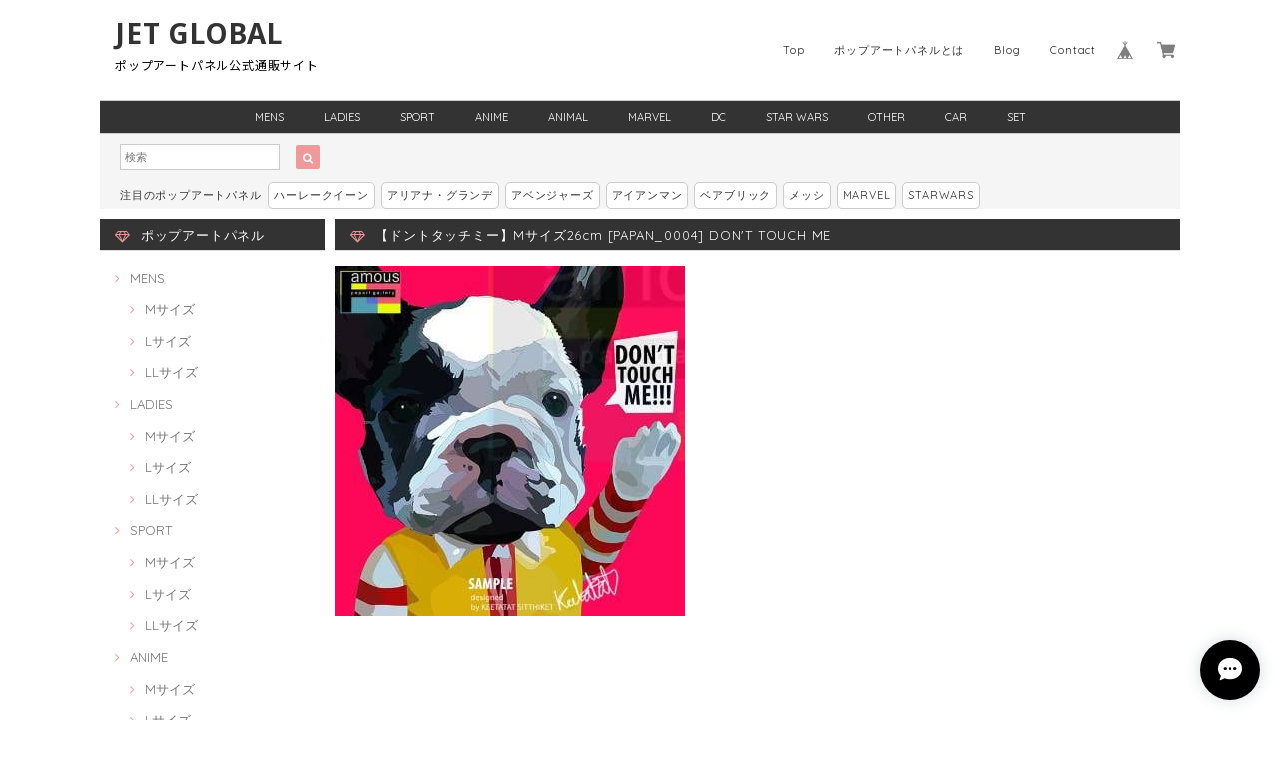

--- FILE ---
content_type: text/html; charset=UTF-8
request_url: https://shop.popartpanel.com/items/10438648
body_size: 45612
content:
<!DOCTYPE html>
<html lang="ja">
<head>

<link rel="stylesheet" type="text/css" href="https://cf-baseassets.thebase.in/13ecee5b9f601d7d28e69c89c4a613a9/asset/shop/BASEshop-c04794395695aab12cc9.css"/>  
<meta charset="UTF-8"> 
<meta http-equiv="X-UA-Compatible" content="IE=edge">
<meta name="viewport" content="width=device-width, initial-scale=1, maximum-scale=1.0, user-scalable=no">
<meta name="msapplication-tap-highlight" content="no">
<meta name="facebook-domain-verification" content="nvzq7iqwnaz502minvx3ioec74f7k9" />
<link rel='canonical' href='https://shop.popartpanel.com/items/10438648' />

<meta name="google-site-verification" content="vrcrF8sZb1LjN2OAUFFNv5L9D_XB59MaWWESN0j3R9U" />
<title>【ドントタッチミー】Mサイズ26cm [PAPAN_0004] DON&#039;T TOUCH ME | ポップアートパネル・フレーム公式通販サイト 商品数1000点超え!!</title>
<link rel='icon' type='image/png' href='//static.thebase.in/favicon.png' />
<link rel='apple-touch-icon' sizes='180x180' href='//static.thebase.in/apple-touch-icon.png' />
<link rel='apple-touch-icon-precomposed' href='//static.thebase.in/apple-touch-icon.png' />

<script src='/js/jquery-1.8.2.min.js'></script>


<link href="https://fonts.googleapis.com/css?family=Quicksand" rel="stylesheet">
<link rel="stylesheet" href="https://basefile.s3.amazonaws.com/dolcevivace-shopselect-net/595f58eb45e88/materialize.min.css" type="text/css">
<link rel="stylesheet" href="//maxcdn.bootstrapcdn.com/font-awesome/4.3.0/css/font-awesome.min.css" type="text/css">
<link rel="stylesheet" href="https://basefile.s3.amazonaws.com/dolcevivace-shopselect-net/595f589ade6ab/flickity.min.css" type="text/css">
<link rel="stylesheet" href="/css/shopTemplate/common.css?1768288314992">
<link rel="stylesheet" href="https://basefile.akamaized.net/dolcevivace-shopselect-net/5d07b9e46bae4/dolce.vita.min.css" type="text/css">

<!-- 2018/05/23 トップページバナー用CSS追加 -->
<link href="https://basefile.akamaized.net/popart-base-shop/5b05210c47d1f/top-banner-20180523.css" rel="stylesheet">

<!-- 2018/06/14 ロゴ用WEBフォント設置 -->
<link href="https://fonts.googleapis.com/css?family=Noto+Sans+JP|Noto+Sans:400,700&display=swap&subset=japanese" rel="stylesheet">

<script type='text/javascript' src='https://basefile.s3.amazonaws.com/dolcevivace-shopselect-net/595f5906735c9/flickity.pkgd.min.js'></script>

<meta name="description" content="動物【ドントタッチミー】Mサイズ26cm [PAPAN_0004] DON&#039;T TOUCH ME / POP ART PANEL独特なタッチのアートデザインが人気の気鋭アーティスト”Keetatat Sitthike(キータタット・シティケット)”のポップアートがパネルになりました。・アクリル鏡面仕上げの美しいアートパネル、傷や汚れにも強く、お手入れも簡単、ピッタリ・お部屋だけでなく、カフェやBar、美容室、オフィス等、様々な空間をオシャレに演出・お洒落な空間を今すぐに演出できるインテリアアイテム、アクリルコーティングにより美しいツヤが加えられ、高級感のある仕上がり・ハリウッドスター、ミュージシャン、サッカー選手、NBAバスケットプレイヤー、人気アニメキャラクター等、幅広いジャンルを取り揃えております。・お友達へのプレゼントにもピッタリ商品サイズ 　Mサイズ２６cm  / ２６cm / ３cm（タテ/ ヨコ/ 奥行き）商品素材 　表面：アクリルコーティング仕上げ　木製合板（壁掛け金具付き）生産国 タイ国注意事項・画像の特性上、写真と実際の商品の色目が若干異なる場合が御座います。・画像はサンプルです。実際の商品と文字の位置、配色等変更がある場合が御座います。・サイズは個体差により若干誤差がある場合がありますので、予めご了承くださいませ。-------------------------------------------------------------【ご注意事項：商品発送について】本商品は予約販売となります。予約締切日までにご購入されたお客様はトップページに記載している発送予定日以降の発送となりますのでご了承下さいませ。【ご注意事項：お取り寄せ商品】本商品は、お取り寄せ商品となりますので、ご購入後商品が欠品している場合がございます。その場合は、速やかにお客様にご連絡して返金手続きをとらせて頂きます。返金の場合はご指定の口座にお振込させて頂きます。何卒ご了承下さいませ。【返品・キャンセルについて】お客様のご都合による商品の返品は原則致しかねますので、ご了承下さいませ。《お客様ご都合の場合》※　携帯端末やパソコンでの閲覧という特性上、商品の画像が実際の色目と多少異なる場合がありますので、ご了承下さい。※「内容がイメージと違う」等は全てお客様都合となりますのでご購入は慎重にお願い致します。※　正当な理由無く、受取拒否・保管期限切れなどの事由により返送されてきた際は、損害金をご請求させて頂く場合がございます。《当店不備の場合》※　商品の初期不良や弊社の手違いにより商品に破損があった場合、返品または交換させて頂きます（在庫がある場合は交換対応となります）※　返品または交換対応は商品到着後３日以内にご連絡いただいたもののみとさせて頂きます。※　返品または交換の際に発生する送料は当社にて負担いたします。※　返金の場合はご指定の口座にお振込させて頂きます。関連キーワード「ポップアートパネル / ポップアートフレーム / グラフィックアートパネル / ウォールアートパネル / 絵画 / 写真 / ポスター / 雑貨 / グッズ / インテリア / ギフト / プレゼント / Instagram / ハリウッド / ミュージシャン / スポーツ選手 / アメコミ / MARVEL / キャラクター / 映画 / ドラマ / ペット / 動物 」 -------------------------------------------------------------" />

<meta property="fb:app_id" content="350947278320210" />
<meta property="og:description" content="動物【ドントタッチミー】Mサイズ26cm [PAPAN_0004] DON&#039;T TOUCH ME / POP ART PANEL独特なタッチのアートデザインが人気の気鋭アーティスト”Keetatat Sitthike(キータタット・シティケット)”のポップアートがパネルになりました。・アクリル鏡面仕上げの美しいアートパネル、傷や汚れにも強く、お手入れも簡単、ピッタリ・お部屋だけでなく、カフェやBar、美容室、オフィス等、様々な空間をオシャレに演出・お洒落な空間を今すぐに演出できるインテリアアイテム、アクリルコーティングにより美しいツヤが加えられ、高級感のある仕上がり・ハリウッドスター、ミュージシャン、サッカー選手、NBAバスケットプレイヤー、人気アニメキャラクター等、幅広いジャンルを取り揃えております。・お友達へのプレゼントにもピッタリ商品サイズ 　Mサイズ２６cm  / ２６cm / ３cm（タテ/ ヨコ/ 奥行き）商品素材 　表面：アクリルコーティング仕上げ　木製合板（壁掛け金具付き）生産国 タイ国注意事項・画像の特性上、写真と実際の商品の色目が若干異なる場合が御座います。・画像はサンプルです。実際の商品と文字の位置、配色等変更がある場合が御座います。・サイズは個体差により若干誤差がある場合がありますので、予めご了承くださいませ。-------------------------------------------------------------【ご注意事項：商品発送について】本商品は予約販売となります。予約締切日までにご購入されたお客様はトップページに記載している発送予定日以降の発送となりますのでご了承下さいませ。【ご注意事項：お取り寄せ商品】本商品は、お取り寄せ商品となりますので、ご購入後商品が欠品している場合がございます。その場合は、速やかにお客様にご連絡して返金手続きをとらせて頂きます。返金の場合はご指定の口座にお振込させて頂きます。何卒ご了承下さいませ。【返品・キャンセルについて】お客様のご都合による商品の返品は原則致しかねますので、ご了承下さいませ。《お客様ご都合の場合》※　携帯端末やパソコンでの閲覧という特性上、商品の画像が実際の色目と多少異なる場合がありますので、ご了承下さい。※「内容がイメージと違う」等は全てお客様都合となりますのでご購入は慎重にお願い致します。※　正当な理由無く、受取拒否・保管期限切れなどの事由により返送されてきた際は、損害金をご請求させて頂く場合がございます。《当店不備の場合》※　商品の初期不良や弊社の手違いにより商品に破損があった場合、返品または交換させて頂きます（在庫がある場合は交換対応となります）※　返品または交換対応は商品到着後３日以内にご連絡いただいたもののみとさせて頂きます。※　返品または交換の際に発生する送料は当社にて負担いたします。※　返金の場合はご指定の口座にお振込させて頂きます。関連キーワード「ポップアートパネル / ポップアートフレーム / グラフィックアートパネル / ウォールアートパネル / 絵画 / 写真 / ポスター / 雑貨 / グッズ / インテリア / ギフト / プレゼント / Instagram / ハリウッド / ミュージシャン / スポーツ選手 / アメコミ / MARVEL / キャラクター / 映画 / ドラマ / ペット / 動物 」 -------------------------------------------------------------" />
<meta property="og:title" content="【ドントタッチミー】Mサイズ26cm [PAPAN_0004] DON&#039;T TOUCH ME | ポップアートパネル・フレーム公式通販サイト 商品数1000点超え!! powered by BASE" />
<meta property="og:image" content="https://baseec-img-mng.akamaized.net/images/item/origin/e387b0f3ec0287fdcc06f3dca6bd175f.jpg?imformat=generic&q=90&im=Resize,width=1200,type=normal" />
<meta property="og:url" content="https://shop.popartpanel.com/items/10438648" />
<meta property="og:site_name" content="ポップアートパネル・フレーム公式通販サイト 商品数1000点超え!!" />
<meta property="og:type" content="product" />

<meta property="product:price:amount" content="3000" />
<meta property="product:price:currency" content="JPY" />
<meta property="product:product_link" content="https://shop.popartpanel.com/items/10438648" />

<meta name="twitter:card" content="summary_large_image" />
<meta name="twitter:site" content="@pop_art_panel" />
<meta name="twitter:url" content="https://shop.popartpanel.com/items/10438648" />
<meta name="twitter:title" content="【ドントタッチミー】Mサイズ26cm [PAPAN_0004] DON&#039;T TOUCH ME | ポップアートパネル・フレーム公式通販サイト 商品数1000点超え!!" />
<meta name="twitter:description" content="動物【ドントタッチミー】Mサイズ26cm [PAPAN_0004] DON&#039;T TOUCH ME / POP ART PANEL独特なタッチのアートデザインが人気の気鋭アーティスト”Keetatat Sitthike(キータタット・シティケット)”のポップアートがパネルになりました。・アクリル鏡面仕上げの美しいアートパネル、傷や汚れにも強く、お手入れも簡単、ピッタリ・お部屋だけでなく、カフェやBar、美容室、オフィス等、様々な空間をオシャレに演出・お洒落な空間を今すぐに演出できるインテリアアイテム、アクリルコーティングにより美しいツヤが加えられ、高級感のある仕上がり・ハリウッドスター、ミュージシャン、サッカー選手、NBAバスケットプレイヤー、人気アニメキャラクター等、幅広いジャンルを取り揃えております。・お友達へのプレゼントにもピッタリ商品サイズ 　Mサイズ２６cm  / ２６cm / ３cm（タテ/ ヨコ/ 奥行き）商品素材 　表面：アクリルコーティング仕上げ　木製合板（壁掛け金具付き）生産国 タイ国注意事項・画像の特性上、写真と実際の商品の色目が若干異なる場合が御座います。・画像はサンプルです。実際の商品と文字の位置、配色等変更がある場合が御座います。・サイズは個体差により若干誤差がある場合がありますので、予めご了承くださいませ。-------------------------------------------------------------【ご注意事項：商品発送について】本商品は予約販売となります。予約締切日までにご購入されたお客様はトップページに記載している発送予定日以降の発送となりますのでご了承下さいませ。【ご注意事項：お取り寄せ商品】本商品は、お取り寄せ商品となりますので、ご購入後商品が欠品している場合がございます。その場合は、速やかにお客様にご連絡して返金手続きをとらせて頂きます。返金の場合はご指定の口座にお振込させて頂きます。何卒ご了承下さいませ。【返品・キャンセルについて】お客様のご都合による商品の返品は原則致しかねますので、ご了承下さいませ。《お客様ご都合の場合》※　携帯端末やパソコンでの閲覧という特性上、商品の画像が実際の色目と多少異なる場合がありますので、ご了承下さい。※「内容がイメージと違う」等は全てお客様都合となりますのでご購入は慎重にお願い致します。※　正当な理由無く、受取拒否・保管期限切れなどの事由により返送されてきた際は、損害金をご請求させて頂く場合がございます。《当店不備の場合》※　商品の初期不良や弊社の手違いにより商品に破損があった場合、返品または交換させて頂きます（在庫がある場合は交換対応となります）※　返品または交換対応は商品到着後３日以内にご連絡いただいたもののみとさせて頂きます。※　返品または交換の際に発生する送料は当社にて負担いたします。※　返金の場合はご指定の口座にお振込させて頂きます。関連キーワード「ポップアートパネル / ポップアートフレーム / グラフィックアートパネル / ウォールアートパネル / 絵画 / 写真 / ポスター / 雑貨 / グッズ / インテリア / ギフト / プレゼント / Instagram / ハリウッド / ミュージシャン / スポーツ選手 / アメコミ / MARVEL / キャラクター / 映画 / ドラマ / ペット / 動物 」 -------------------------------------------------------------" />
<meta name="twitter:image" content="https://baseec-img-mng.akamaized.net/images/item/origin/e387b0f3ec0287fdcc06f3dca6bd175f.jpg?imformat=generic&q=90&im=Resize,width=1200,type=normal" />


    


<style type="text/css">
body { 
        background-image: none;
        background-color: #fff;
     }
</style>

    
<link rel="stylesheet" type="text/css" href="/item_label/css/ShopTemplate/style.css?1768288314992">
<script type="text/javascript" src="/item_label/js/ShopTemplate/labelpostion.js?1768288314992"></script>

<style type="text/css">
#container {
	background-color: #fff;}
/* 2018/06/14 ロゴWebフォント指定のためコメントアウト
.dolce_logo_size .logoText,
nav .logoText, 
#shopinfo .logoText{
		vertical-align:middle;
    font-size:17px
 !important;
		color:#333 !important;
	color:#000 !important;
	font-family:'Vollkorn' , Quicksand, "游ゴシック", YuGothic, "ヒラギノ角ゴ ProN W3", "Hiragino Kaku Gothic ProN", "メイリオ", Meiryo, sans-serif !important;}	
*/

/* add 2019/10/11 */
.logoTextEnglish {
	display: block;
	font-weight: 700;
		font-family: 'Noto Sans', sans-serif;
		font-size: 26px;
}
.logoText {
	font-family: 'Noto Sans JP', sans-serif;
	font-size: 10px;
}
.dolce_logo_size .logoTextEnglish, #shopinfo .logoTextEnglish {
  display: block;
  font-size: 28px;
}
.dolce_logo_size .logoText, #shopinfo .logoText {
  font-size: 12px;
}
#main-cat #appsItemCategoryTag li a {
    padding: 0 20px;
}
#shopinfo .logoTextEnglish {
  margin-top: 35px;
}
#shopinfo .logoText {
  margin-top: 0 !important;
}
@media (max-width: 992px) {
nav .brand-logo h1 {
    line-height: 1.2em;
}
/* / add 2019/10/11 */

footer.page-footer-noitem {
	background-color: #000000;}
a {
	color:#000;}	
a:hover,
a:focus {
	color:#ff4778;}
nav ul li a,
.side-nav li a{
	color:#000 !important;}
nav ul li a:hover,
nav ul li a.active,
nav ul li a:hover,
nav ul li a.current-menu-item,
.news-text a:hover{
	color:#ff4778 !important;}
body,
#price-and-purchase .page-price,
#shopBlog .blog_title h2 a,
#shopBlog .blog_title h2 a:hover,
.paradis-postage,
.item .paradis-title,
.item .price,
.news-text a,
.news-text a:hover,
.illegal-report a,
.illegal-report a:hover{
	color: #000 !important;}

#privacy, #law, .illegal-report a, .illegal-report a:hover{
	color:#333 !important;}

.side-nav .side-nav-arrow a:before,
.side-nav #appsItemCategoryTag a:before,
#sidebar #appsItemCategoryTag a:before,
#sidebar .webicon-about:before,
#sidebar .webicon-blog:before,
#sidebar .webicon-contact:before,
#sidebar .webicon-privacy:before,
#sidebar .webicon-law:before,
#sidebar .webicon-link:before,
.dolce-pointcolor,
.dolce-pointcolor i{
	color:#ff4778 !important;}
#main-search .item-search-submit,
#sub-search .item-search-submit,
#phone-search .item-search-submit,
#more a {
    background-color:#ff4778;}
#shopBlog .maincontainer h2{
	border-left:#ff4778 solid 4px;}
#price-and-purchase .purchaseButton button,
#price-and-purchase .purchaseButton a{
	background:#ff4778;}
	
.skyscraper{
	background-image:url(https://base-ec2.akamaized.net/images/user/template/popart-base-shop/image-DolceSkyscraperImage_5afd392eeba88.jpg);
	;}
@media (max-width: 992px) {
.skyscraper{
	background-image: none !important;}}
#main-cat {
	background-color:#000;
	color:#ffffff;}
#main-cat #appsItemCategoryTag li a {
  color:#ffffff;}
#main-cat #appsItemCategoryTag li a:hover {
  background-color:#fffb2b;
  color:#ff4778;}
#main-cat #appsItemCategoryTag li ul li a {
	background-color:#000;}
#sidebar h1,
#sidebar h2,
.main-right h1,
#shopContact .contact-header,
#shopPrivacy .contact-header,
#shopLaw .contact-header{
	height: auto; padding-bottom:0;
	background-color:#000;
	color:#ffffff;}
#main-search,
#sub-search,
#phone-search{
	background-color:#fff;}
.hotword a{
	margin-left:3px;
	margin-right:3px;}
#shopBlog .blog_inner,
#shopContact .inquirySection{
	padding:20px 0 40px 10px !important;}
@media (max-width: 992px) {
#shopBlog .blog_inner,
#shopContact .inquirySection{
	padding:20px 10px 40px 10px !important;}}
#privacy, #law{
	padding-top:0 !important;}
#products{
	padding-top:10px !important;}
#main-cat #appsItemCategoryTag li a {
	width: 150px;
	width: calc(1079px / 12);}
@media only screen and (min-width : 993px) and (max-width : 1260px) {
#main-cat #appsItemCategoryTag li a {
	width: 150px;
	width: calc((100vw - 181px) / 12);}}
#main-search .hotword a,
#phone-search .hotword a
#main-search .hotword a:hover,
#phone-search .hotword a:hover {
	color:#333333 !important;}	
@media screen and (max-width: 600px) {
.index-label{
	width:85% !important;
	max-width:85% !important;}
.index-label .label_image{
	height:42px !important;
	width:42px !important;}
.label_image {
	top: -7px;
	left: -19px;}}
	

#shopDetailPage .preview{
	position:relative;
	font-size:0}
#shopDetailPage .preview__content{
	display:inline-block;
	padding-bottom:10px;
	max-width:calc(20% - 1px) !important}

.item .sale-price,
#price-and-purchase .page-sale-price,
.item .soldout,
#price-and-purchase .page-soldout,
.gallery .gallery-soldout,
.flex-wrapper .gallery-soldout{
	color:#cd0d1f}
.item .sale-rate,
#price-and-purchase .page-sale-rate{
	color:#cd0d1f;
	border: solid 1px #cd0d1f}

.item .dolce-comingsoon{
	color:#00C7B6;
	border: solid 1px #00C7B6;}
#price-and-purchase .dolce-comingsoon{
	color:#00C7B6;
	border: solid 1px #00C7B6;}
#price-and-purchase .page-attention .salesPeriod--term,
#price-and-purchase .page-attention .salesPeriod--willStart,
#price-and-purchase .page-attention .salesPeriod--finish{
	color:#00C7B6;}

.item .dolce-preorder,
.preOrder .preOrder__data{
	color:#000000;}
.preOrder .preOrder__label{
	border: solid 1px #000000;
	color:#000000;}

@media screen and (min-width : 481px) {
.msg_startButton{bottom:70px !important;right: 1% !important;}}

html {
  visibility: hidden;}
html.wf-active {
  visibility: visible;}

.item .paradis-title {font-weight: bold;}
.appsItemCategoryTag_child {font-weight: bold;}
.logoText {font-weight: bold;}
.area {font-weight: bold;
}

</style>

<script type="text/javascript">
  WebFontConfig = {
   google: { families: [ 'Vollkorn::latin', 'Tangerine::latin', 'Damion::latin', 'Cinzel::latin', 'Lato::latin', 'Quicksand::latin', 'BenchNine::latin', 'UnifrakturMaguntia::latin' ] }
  };
  (function() {
   var wf = document.createElement('script');
    wf.src = ('https:' == document.location.protocol ? 'https' : 'http') +
'://ajax.googleapis.com/ajax/libs/webfont/1/webfont.js';
    wf.type = 'text/javascript';
    wf.async = 'true';
    var s = document.getElementsByTagName('script')[0];
    s.parentNode.insertBefore(wf, s);
 })();
</script>

<script type="text/javascript">
    (function(c,l,a,r,i,t,y){
        c[a]=c[a]||function(){(c[a].q=c[a].q||[]).push(arguments)};
        t=l.createElement(r);t.async=1;t.src="https://www.clarity.ms/tag/"+i;
        y=l.getElementsByTagName(r)[0];y.parentNode.insertBefore(t,y);
    })(window, document, "clarity", "script", "l0o1uqpak3");
</script>

<meta name="cot:primaryColor" content="#000000"><meta name="cot:accentColor" content="#000000"><meta name="cot:textColor" content="#000000"><meta name="cot:lightTextColor" content="#ffffff"><meta name="cot:complementaryColor" content="#000000"><meta name="cot:titleColor" content="#000000">

	

	<script type="text/javascript">
		;window.NREUM||(NREUM={});NREUM.init={distributed_tracing:{enabled:true},privacy:{cookies_enabled:true},ajax:{deny_list:["bam.nr-data.net"]}};

		;NREUM.loader_config={accountID:"2907216",trustKey:"2804831",agentID:"663072695",licenseKey:"NRJS-4c41e18b2dabf750af0",applicationID:"663072695"}
		;NREUM.info={beacon:"bam.nr-data.net",errorBeacon:"bam.nr-data.net",licenseKey:"NRJS-4c41e18b2dabf750af0",applicationID:"663072695",sa:1}

		;/*! For license information please see nr-loader-spa-1.236.0.min.js.LICENSE.txt */
		(()=>{"use strict";var e,t,r={5763:(e,t,r)=>{r.d(t,{P_:()=>l,Mt:()=>g,C5:()=>s,DL:()=>v,OP:()=>T,lF:()=>D,Yu:()=>y,Dg:()=>h,CX:()=>c,GE:()=>b,sU:()=>_});var n=r(8632),i=r(9567);const o={beacon:n.ce.beacon,errorBeacon:n.ce.errorBeacon,licenseKey:void 0,applicationID:void 0,sa:void 0,queueTime:void 0,applicationTime:void 0,ttGuid:void 0,user:void 0,account:void 0,product:void 0,extra:void 0,jsAttributes:{},userAttributes:void 0,atts:void 0,transactionName:void 0,tNamePlain:void 0},a={};function s(e){if(!e)throw new Error("All info objects require an agent identifier!");if(!a[e])throw new Error("Info for ".concat(e," was never set"));return a[e]}function c(e,t){if(!e)throw new Error("All info objects require an agent identifier!");a[e]=(0,i.D)(t,o),(0,n.Qy)(e,a[e],"info")}var u=r(7056);const d=()=>{const e={blockSelector:"[data-nr-block]",maskInputOptions:{password:!0}};return{allow_bfcache:!0,privacy:{cookies_enabled:!0},ajax:{deny_list:void 0,enabled:!0,harvestTimeSeconds:10},distributed_tracing:{enabled:void 0,exclude_newrelic_header:void 0,cors_use_newrelic_header:void 0,cors_use_tracecontext_headers:void 0,allowed_origins:void 0},session:{domain:void 0,expiresMs:u.oD,inactiveMs:u.Hb},ssl:void 0,obfuscate:void 0,jserrors:{enabled:!0,harvestTimeSeconds:10},metrics:{enabled:!0},page_action:{enabled:!0,harvestTimeSeconds:30},page_view_event:{enabled:!0},page_view_timing:{enabled:!0,harvestTimeSeconds:30,long_task:!1},session_trace:{enabled:!0,harvestTimeSeconds:10},harvest:{tooManyRequestsDelay:60},session_replay:{enabled:!1,harvestTimeSeconds:60,sampleRate:.1,errorSampleRate:.1,maskTextSelector:"*",maskAllInputs:!0,get blockClass(){return"nr-block"},get ignoreClass(){return"nr-ignore"},get maskTextClass(){return"nr-mask"},get blockSelector(){return e.blockSelector},set blockSelector(t){e.blockSelector+=",".concat(t)},get maskInputOptions(){return e.maskInputOptions},set maskInputOptions(t){e.maskInputOptions={...t,password:!0}}},spa:{enabled:!0,harvestTimeSeconds:10}}},f={};function l(e){if(!e)throw new Error("All configuration objects require an agent identifier!");if(!f[e])throw new Error("Configuration for ".concat(e," was never set"));return f[e]}function h(e,t){if(!e)throw new Error("All configuration objects require an agent identifier!");f[e]=(0,i.D)(t,d()),(0,n.Qy)(e,f[e],"config")}function g(e,t){if(!e)throw new Error("All configuration objects require an agent identifier!");var r=l(e);if(r){for(var n=t.split("."),i=0;i<n.length-1;i++)if("object"!=typeof(r=r[n[i]]))return;r=r[n[n.length-1]]}return r}const p={accountID:void 0,trustKey:void 0,agentID:void 0,licenseKey:void 0,applicationID:void 0,xpid:void 0},m={};function v(e){if(!e)throw new Error("All loader-config objects require an agent identifier!");if(!m[e])throw new Error("LoaderConfig for ".concat(e," was never set"));return m[e]}function b(e,t){if(!e)throw new Error("All loader-config objects require an agent identifier!");m[e]=(0,i.D)(t,p),(0,n.Qy)(e,m[e],"loader_config")}const y=(0,n.mF)().o;var w=r(385),x=r(6818);const A={buildEnv:x.Re,bytesSent:{},queryBytesSent:{},customTransaction:void 0,disabled:!1,distMethod:x.gF,isolatedBacklog:!1,loaderType:void 0,maxBytes:3e4,offset:Math.floor(w._A?.performance?.timeOrigin||w._A?.performance?.timing?.navigationStart||Date.now()),onerror:void 0,origin:""+w._A.location,ptid:void 0,releaseIds:{},session:void 0,xhrWrappable:"function"==typeof w._A.XMLHttpRequest?.prototype?.addEventListener,version:x.q4},E={};function T(e){if(!e)throw new Error("All runtime objects require an agent identifier!");if(!E[e])throw new Error("Runtime for ".concat(e," was never set"));return E[e]}function _(e,t){if(!e)throw new Error("All runtime objects require an agent identifier!");E[e]=(0,i.D)(t,A),(0,n.Qy)(e,E[e],"runtime")}function D(e){return function(e){try{const t=s(e);return!!t.licenseKey&&!!t.errorBeacon&&!!t.applicationID}catch(e){return!1}}(e)}},9567:(e,t,r)=>{r.d(t,{D:()=>i});var n=r(50);function i(e,t){try{if(!e||"object"!=typeof e)return(0,n.Z)("Setting a Configurable requires an object as input");if(!t||"object"!=typeof t)return(0,n.Z)("Setting a Configurable requires a model to set its initial properties");const r=Object.create(Object.getPrototypeOf(t),Object.getOwnPropertyDescriptors(t)),o=0===Object.keys(r).length?e:r;for(let a in o)if(void 0!==e[a])try{"object"==typeof e[a]&&"object"==typeof t[a]?r[a]=i(e[a],t[a]):r[a]=e[a]}catch(e){(0,n.Z)("An error occurred while setting a property of a Configurable",e)}return r}catch(e){(0,n.Z)("An error occured while setting a Configurable",e)}}},6818:(e,t,r)=>{r.d(t,{Re:()=>i,gF:()=>o,q4:()=>n});const n="1.236.0",i="PROD",o="CDN"},385:(e,t,r)=>{r.d(t,{FN:()=>a,IF:()=>u,Nk:()=>f,Tt:()=>s,_A:()=>o,il:()=>n,pL:()=>c,v6:()=>i,w1:()=>d});const n="undefined"!=typeof window&&!!window.document,i="undefined"!=typeof WorkerGlobalScope&&("undefined"!=typeof self&&self instanceof WorkerGlobalScope&&self.navigator instanceof WorkerNavigator||"undefined"!=typeof globalThis&&globalThis instanceof WorkerGlobalScope&&globalThis.navigator instanceof WorkerNavigator),o=n?window:"undefined"!=typeof WorkerGlobalScope&&("undefined"!=typeof self&&self instanceof WorkerGlobalScope&&self||"undefined"!=typeof globalThis&&globalThis instanceof WorkerGlobalScope&&globalThis),a=""+o?.location,s=/iPad|iPhone|iPod/.test(navigator.userAgent),c=s&&"undefined"==typeof SharedWorker,u=(()=>{const e=navigator.userAgent.match(/Firefox[/\s](\d+\.\d+)/);return Array.isArray(e)&&e.length>=2?+e[1]:0})(),d=Boolean(n&&window.document.documentMode),f=!!navigator.sendBeacon},1117:(e,t,r)=>{r.d(t,{w:()=>o});var n=r(50);const i={agentIdentifier:"",ee:void 0};class o{constructor(e){try{if("object"!=typeof e)return(0,n.Z)("shared context requires an object as input");this.sharedContext={},Object.assign(this.sharedContext,i),Object.entries(e).forEach((e=>{let[t,r]=e;Object.keys(i).includes(t)&&(this.sharedContext[t]=r)}))}catch(e){(0,n.Z)("An error occured while setting SharedContext",e)}}}},8e3:(e,t,r)=>{r.d(t,{L:()=>d,R:()=>c});var n=r(2177),i=r(1284),o=r(4322),a=r(3325);const s={};function c(e,t){const r={staged:!1,priority:a.p[t]||0};u(e),s[e].get(t)||s[e].set(t,r)}function u(e){e&&(s[e]||(s[e]=new Map))}function d(){let e=arguments.length>0&&void 0!==arguments[0]?arguments[0]:"",t=arguments.length>1&&void 0!==arguments[1]?arguments[1]:"feature";if(u(e),!e||!s[e].get(t))return a(t);s[e].get(t).staged=!0;const r=[...s[e]];function a(t){const r=e?n.ee.get(e):n.ee,a=o.X.handlers;if(r.backlog&&a){var s=r.backlog[t],c=a[t];if(c){for(var u=0;s&&u<s.length;++u)f(s[u],c);(0,i.D)(c,(function(e,t){(0,i.D)(t,(function(t,r){r[0].on(e,r[1])}))}))}delete a[t],r.backlog[t]=null,r.emit("drain-"+t,[])}}r.every((e=>{let[t,r]=e;return r.staged}))&&(r.sort(((e,t)=>e[1].priority-t[1].priority)),r.forEach((e=>{let[t]=e;a(t)})))}function f(e,t){var r=e[1];(0,i.D)(t[r],(function(t,r){var n=e[0];if(r[0]===n){var i=r[1],o=e[3],a=e[2];i.apply(o,a)}}))}},2177:(e,t,r)=>{r.d(t,{c:()=>f,ee:()=>u});var n=r(8632),i=r(2210),o=r(1284),a=r(5763),s="nr@context";let c=(0,n.fP)();var u;function d(){}function f(e){return(0,i.X)(e,s,l)}function l(){return new d}function h(){u.aborted=!0,u.backlog={}}c.ee?u=c.ee:(u=function e(t,r){var n={},c={},f={},g=!1;try{g=16===r.length&&(0,a.OP)(r).isolatedBacklog}catch(e){}var p={on:b,addEventListener:b,removeEventListener:y,emit:v,get:x,listeners:w,context:m,buffer:A,abort:h,aborted:!1,isBuffering:E,debugId:r,backlog:g?{}:t&&"object"==typeof t.backlog?t.backlog:{}};return p;function m(e){return e&&e instanceof d?e:e?(0,i.X)(e,s,l):l()}function v(e,r,n,i,o){if(!1!==o&&(o=!0),!u.aborted||i){t&&o&&t.emit(e,r,n);for(var a=m(n),s=w(e),d=s.length,f=0;f<d;f++)s[f].apply(a,r);var l=T()[c[e]];return l&&l.push([p,e,r,a]),a}}function b(e,t){n[e]=w(e).concat(t)}function y(e,t){var r=n[e];if(r)for(var i=0;i<r.length;i++)r[i]===t&&r.splice(i,1)}function w(e){return n[e]||[]}function x(t){return f[t]=f[t]||e(p,t)}function A(e,t){var r=T();p.aborted||(0,o.D)(e,(function(e,n){t=t||"feature",c[n]=t,t in r||(r[t]=[])}))}function E(e){return!!T()[c[e]]}function T(){return p.backlog}}(void 0,"globalEE"),c.ee=u)},5546:(e,t,r)=>{r.d(t,{E:()=>n,p:()=>i});var n=r(2177).ee.get("handle");function i(e,t,r,i,o){o?(o.buffer([e],i),o.emit(e,t,r)):(n.buffer([e],i),n.emit(e,t,r))}},4322:(e,t,r)=>{r.d(t,{X:()=>o});var n=r(5546);o.on=a;var i=o.handlers={};function o(e,t,r,o){a(o||n.E,i,e,t,r)}function a(e,t,r,i,o){o||(o="feature"),e||(e=n.E);var a=t[o]=t[o]||{};(a[r]=a[r]||[]).push([e,i])}},3239:(e,t,r)=>{r.d(t,{bP:()=>s,iz:()=>c,m$:()=>a});var n=r(385);let i=!1,o=!1;try{const e={get passive(){return i=!0,!1},get signal(){return o=!0,!1}};n._A.addEventListener("test",null,e),n._A.removeEventListener("test",null,e)}catch(e){}function a(e,t){return i||o?{capture:!!e,passive:i,signal:t}:!!e}function s(e,t){let r=arguments.length>2&&void 0!==arguments[2]&&arguments[2],n=arguments.length>3?arguments[3]:void 0;window.addEventListener(e,t,a(r,n))}function c(e,t){let r=arguments.length>2&&void 0!==arguments[2]&&arguments[2],n=arguments.length>3?arguments[3]:void 0;document.addEventListener(e,t,a(r,n))}},4402:(e,t,r)=>{r.d(t,{Ht:()=>u,M:()=>c,Rl:()=>a,ky:()=>s});var n=r(385);const i="xxxxxxxx-xxxx-4xxx-yxxx-xxxxxxxxxxxx";function o(e,t){return e?15&e[t]:16*Math.random()|0}function a(){const e=n._A?.crypto||n._A?.msCrypto;let t,r=0;return e&&e.getRandomValues&&(t=e.getRandomValues(new Uint8Array(31))),i.split("").map((e=>"x"===e?o(t,++r).toString(16):"y"===e?(3&o()|8).toString(16):e)).join("")}function s(e){const t=n._A?.crypto||n._A?.msCrypto;let r,i=0;t&&t.getRandomValues&&(r=t.getRandomValues(new Uint8Array(31)));const a=[];for(var s=0;s<e;s++)a.push(o(r,++i).toString(16));return a.join("")}function c(){return s(16)}function u(){return s(32)}},7056:(e,t,r)=>{r.d(t,{Bq:()=>n,Hb:()=>o,oD:()=>i});const n="NRBA",i=144e5,o=18e5},7894:(e,t,r)=>{function n(){return Math.round(performance.now())}r.d(t,{z:()=>n})},7243:(e,t,r)=>{r.d(t,{e:()=>o});var n=r(385),i={};function o(e){if(e in i)return i[e];if(0===(e||"").indexOf("data:"))return{protocol:"data"};let t;var r=n._A?.location,o={};if(n.il)t=document.createElement("a"),t.href=e;else try{t=new URL(e,r.href)}catch(e){return o}o.port=t.port;var a=t.href.split("://");!o.port&&a[1]&&(o.port=a[1].split("/")[0].split("@").pop().split(":")[1]),o.port&&"0"!==o.port||(o.port="https"===a[0]?"443":"80"),o.hostname=t.hostname||r.hostname,o.pathname=t.pathname,o.protocol=a[0],"/"!==o.pathname.charAt(0)&&(o.pathname="/"+o.pathname);var s=!t.protocol||":"===t.protocol||t.protocol===r.protocol,c=t.hostname===r.hostname&&t.port===r.port;return o.sameOrigin=s&&(!t.hostname||c),"/"===o.pathname&&(i[e]=o),o}},50:(e,t,r)=>{function n(e,t){"function"==typeof console.warn&&(console.warn("New Relic: ".concat(e)),t&&console.warn(t))}r.d(t,{Z:()=>n})},2587:(e,t,r)=>{r.d(t,{N:()=>c,T:()=>u});var n=r(2177),i=r(5546),o=r(8e3),a=r(3325);const s={stn:[a.D.sessionTrace],err:[a.D.jserrors,a.D.metrics],ins:[a.D.pageAction],spa:[a.D.spa],sr:[a.D.sessionReplay,a.D.sessionTrace]};function c(e,t){const r=n.ee.get(t);e&&"object"==typeof e&&(Object.entries(e).forEach((e=>{let[t,n]=e;void 0===u[t]&&(s[t]?s[t].forEach((e=>{n?(0,i.p)("feat-"+t,[],void 0,e,r):(0,i.p)("block-"+t,[],void 0,e,r),(0,i.p)("rumresp-"+t,[Boolean(n)],void 0,e,r)})):n&&(0,i.p)("feat-"+t,[],void 0,void 0,r),u[t]=Boolean(n))})),Object.keys(s).forEach((e=>{void 0===u[e]&&(s[e]?.forEach((t=>(0,i.p)("rumresp-"+e,[!1],void 0,t,r))),u[e]=!1)})),(0,o.L)(t,a.D.pageViewEvent))}const u={}},2210:(e,t,r)=>{r.d(t,{X:()=>i});var n=Object.prototype.hasOwnProperty;function i(e,t,r){if(n.call(e,t))return e[t];var i=r();if(Object.defineProperty&&Object.keys)try{return Object.defineProperty(e,t,{value:i,writable:!0,enumerable:!1}),i}catch(e){}return e[t]=i,i}},1284:(e,t,r)=>{r.d(t,{D:()=>n});const n=(e,t)=>Object.entries(e||{}).map((e=>{let[r,n]=e;return t(r,n)}))},4351:(e,t,r)=>{r.d(t,{P:()=>o});var n=r(2177);const i=()=>{const e=new WeakSet;return(t,r)=>{if("object"==typeof r&&null!==r){if(e.has(r))return;e.add(r)}return r}};function o(e){try{return JSON.stringify(e,i())}catch(e){try{n.ee.emit("internal-error",[e])}catch(e){}}}},3960:(e,t,r)=>{r.d(t,{K:()=>a,b:()=>o});var n=r(3239);function i(){return"undefined"==typeof document||"complete"===document.readyState}function o(e,t){if(i())return e();(0,n.bP)("load",e,t)}function a(e){if(i())return e();(0,n.iz)("DOMContentLoaded",e)}},8632:(e,t,r)=>{r.d(t,{EZ:()=>u,Qy:()=>c,ce:()=>o,fP:()=>a,gG:()=>d,mF:()=>s});var n=r(7894),i=r(385);const o={beacon:"bam.nr-data.net",errorBeacon:"bam.nr-data.net"};function a(){return i._A.NREUM||(i._A.NREUM={}),void 0===i._A.newrelic&&(i._A.newrelic=i._A.NREUM),i._A.NREUM}function s(){let e=a();return e.o||(e.o={ST:i._A.setTimeout,SI:i._A.setImmediate,CT:i._A.clearTimeout,XHR:i._A.XMLHttpRequest,REQ:i._A.Request,EV:i._A.Event,PR:i._A.Promise,MO:i._A.MutationObserver,FETCH:i._A.fetch}),e}function c(e,t,r){let i=a();const o=i.initializedAgents||{},s=o[e]||{};return Object.keys(s).length||(s.initializedAt={ms:(0,n.z)(),date:new Date}),i.initializedAgents={...o,[e]:{...s,[r]:t}},i}function u(e,t){a()[e]=t}function d(){return function(){let e=a();const t=e.info||{};e.info={beacon:o.beacon,errorBeacon:o.errorBeacon,...t}}(),function(){let e=a();const t=e.init||{};e.init={...t}}(),s(),function(){let e=a();const t=e.loader_config||{};e.loader_config={...t}}(),a()}},7956:(e,t,r)=>{r.d(t,{N:()=>i});var n=r(3239);function i(e){let t=arguments.length>1&&void 0!==arguments[1]&&arguments[1],r=arguments.length>2?arguments[2]:void 0,i=arguments.length>3?arguments[3]:void 0;return void(0,n.iz)("visibilitychange",(function(){if(t)return void("hidden"==document.visibilityState&&e());e(document.visibilityState)}),r,i)}},1214:(e,t,r)=>{r.d(t,{em:()=>v,u5:()=>N,QU:()=>S,_L:()=>I,Gm:()=>L,Lg:()=>M,gy:()=>U,BV:()=>Q,Kf:()=>ee});var n=r(2177);const i="nr@original";var o=Object.prototype.hasOwnProperty,a=!1;function s(e,t){return e||(e=n.ee),r.inPlace=function(e,t,n,i,o){n||(n="");var a,s,c,u="-"===n.charAt(0);for(c=0;c<t.length;c++)d(a=e[s=t[c]])||(e[s]=r(a,u?s+n:n,i,s,o))},r.flag=i,r;function r(t,r,n,a,s){return d(t)?t:(r||(r=""),nrWrapper[i]=t,u(t,nrWrapper,e),nrWrapper);function nrWrapper(){var i,u,d,f;try{u=this,i=[...arguments],d="function"==typeof n?n(i,u):n||{}}catch(t){c([t,"",[i,u,a],d],e)}o(r+"start",[i,u,a],d,s);try{return f=t.apply(u,i)}catch(e){throw o(r+"err",[i,u,e],d,s),e}finally{o(r+"end",[i,u,f],d,s)}}}function o(r,n,i,o){if(!a||t){var s=a;a=!0;try{e.emit(r,n,i,t,o)}catch(t){c([t,r,n,i],e)}a=s}}}function c(e,t){t||(t=n.ee);try{t.emit("internal-error",e)}catch(e){}}function u(e,t,r){if(Object.defineProperty&&Object.keys)try{return Object.keys(e).forEach((function(r){Object.defineProperty(t,r,{get:function(){return e[r]},set:function(t){return e[r]=t,t}})})),t}catch(e){c([e],r)}for(var n in e)o.call(e,n)&&(t[n]=e[n]);return t}function d(e){return!(e&&e instanceof Function&&e.apply&&!e[i])}var f=r(2210),l=r(385);const h={},g=XMLHttpRequest,p="addEventListener",m="removeEventListener";function v(e){var t=function(e){return(e||n.ee).get("events")}(e);if(h[t.debugId]++)return t;h[t.debugId]=1;var r=s(t,!0);function i(e){r.inPlace(e,[p,m],"-",o)}function o(e,t){return e[1]}return"getPrototypeOf"in Object&&(l.il&&b(document,i),b(l._A,i),b(g.prototype,i)),t.on(p+"-start",(function(e,t){var n=e[1];if(null!==n&&("function"==typeof n||"object"==typeof n)){var i=(0,f.X)(n,"nr@wrapped",(function(){var e={object:function(){if("function"!=typeof n.handleEvent)return;return n.handleEvent.apply(n,arguments)},function:n}[typeof n];return e?r(e,"fn-",null,e.name||"anonymous"):n}));this.wrapped=e[1]=i}})),t.on(m+"-start",(function(e){e[1]=this.wrapped||e[1]})),t}function b(e,t){let r=e;for(;"object"==typeof r&&!Object.prototype.hasOwnProperty.call(r,p);)r=Object.getPrototypeOf(r);for(var n=arguments.length,i=new Array(n>2?n-2:0),o=2;o<n;o++)i[o-2]=arguments[o];r&&t(r,...i)}var y="fetch-",w=y+"body-",x=["arrayBuffer","blob","json","text","formData"],A=l._A.Request,E=l._A.Response,T="prototype",_="nr@context";const D={};function N(e){const t=function(e){return(e||n.ee).get("fetch")}(e);if(!(A&&E&&l._A.fetch))return t;if(D[t.debugId]++)return t;function r(e,r,n){var i=e[r];"function"==typeof i&&(e[r]=function(){var e,r=[...arguments],o={};t.emit(n+"before-start",[r],o),o[_]&&o[_].dt&&(e=o[_].dt);var a=i.apply(this,r);return t.emit(n+"start",[r,e],a),a.then((function(e){return t.emit(n+"end",[null,e],a),e}),(function(e){throw t.emit(n+"end",[e],a),e}))})}return D[t.debugId]=1,x.forEach((e=>{r(A[T],e,w),r(E[T],e,w)})),r(l._A,"fetch",y),t.on(y+"end",(function(e,r){var n=this;if(r){var i=r.headers.get("content-length");null!==i&&(n.rxSize=i),t.emit(y+"done",[null,r],n)}else t.emit(y+"done",[e],n)})),t}const O={},j=["pushState","replaceState"];function S(e){const t=function(e){return(e||n.ee).get("history")}(e);return!l.il||O[t.debugId]++||(O[t.debugId]=1,s(t).inPlace(window.history,j,"-")),t}var P=r(3239);const C={},R=["appendChild","insertBefore","replaceChild"];function I(e){const t=function(e){return(e||n.ee).get("jsonp")}(e);if(!l.il||C[t.debugId])return t;C[t.debugId]=!0;var r=s(t),i=/[?&](?:callback|cb)=([^&#]+)/,o=/(.*)\.([^.]+)/,a=/^(\w+)(\.|$)(.*)$/;function c(e,t){var r=e.match(a),n=r[1],i=r[3];return i?c(i,t[n]):t[n]}return r.inPlace(Node.prototype,R,"dom-"),t.on("dom-start",(function(e){!function(e){if(!e||"string"!=typeof e.nodeName||"script"!==e.nodeName.toLowerCase())return;if("function"!=typeof e.addEventListener)return;var n=(a=e.src,s=a.match(i),s?s[1]:null);var a,s;if(!n)return;var u=function(e){var t=e.match(o);if(t&&t.length>=3)return{key:t[2],parent:c(t[1],window)};return{key:e,parent:window}}(n);if("function"!=typeof u.parent[u.key])return;var d={};function f(){t.emit("jsonp-end",[],d),e.removeEventListener("load",f,(0,P.m$)(!1)),e.removeEventListener("error",l,(0,P.m$)(!1))}function l(){t.emit("jsonp-error",[],d),t.emit("jsonp-end",[],d),e.removeEventListener("load",f,(0,P.m$)(!1)),e.removeEventListener("error",l,(0,P.m$)(!1))}r.inPlace(u.parent,[u.key],"cb-",d),e.addEventListener("load",f,(0,P.m$)(!1)),e.addEventListener("error",l,(0,P.m$)(!1)),t.emit("new-jsonp",[e.src],d)}(e[0])})),t}var k=r(5763);const H={};function L(e){const t=function(e){return(e||n.ee).get("mutation")}(e);if(!l.il||H[t.debugId])return t;H[t.debugId]=!0;var r=s(t),i=k.Yu.MO;return i&&(window.MutationObserver=function(e){return this instanceof i?new i(r(e,"fn-")):i.apply(this,arguments)},MutationObserver.prototype=i.prototype),t}const z={};function M(e){const t=function(e){return(e||n.ee).get("promise")}(e);if(z[t.debugId])return t;z[t.debugId]=!0;var r=n.c,o=s(t),a=k.Yu.PR;return a&&function(){function e(r){var n=t.context(),i=o(r,"executor-",n,null,!1);const s=Reflect.construct(a,[i],e);return t.context(s).getCtx=function(){return n},s}l._A.Promise=e,Object.defineProperty(e,"name",{value:"Promise"}),e.toString=function(){return a.toString()},Object.setPrototypeOf(e,a),["all","race"].forEach((function(r){const n=a[r];e[r]=function(e){let i=!1;[...e||[]].forEach((e=>{this.resolve(e).then(a("all"===r),a(!1))}));const o=n.apply(this,arguments);return o;function a(e){return function(){t.emit("propagate",[null,!i],o,!1,!1),i=i||!e}}}})),["resolve","reject"].forEach((function(r){const n=a[r];e[r]=function(e){const r=n.apply(this,arguments);return e!==r&&t.emit("propagate",[e,!0],r,!1,!1),r}})),e.prototype=a.prototype;const n=a.prototype.then;a.prototype.then=function(){var e=this,i=r(e);i.promise=e;for(var a=arguments.length,s=new Array(a),c=0;c<a;c++)s[c]=arguments[c];s[0]=o(s[0],"cb-",i,null,!1),s[1]=o(s[1],"cb-",i,null,!1);const u=n.apply(this,s);return i.nextPromise=u,t.emit("propagate",[e,!0],u,!1,!1),u},a.prototype.then[i]=n,t.on("executor-start",(function(e){e[0]=o(e[0],"resolve-",this,null,!1),e[1]=o(e[1],"resolve-",this,null,!1)})),t.on("executor-err",(function(e,t,r){e[1](r)})),t.on("cb-end",(function(e,r,n){t.emit("propagate",[n,!0],this.nextPromise,!1,!1)})),t.on("propagate",(function(e,r,n){this.getCtx&&!r||(this.getCtx=function(){if(e instanceof Promise)var r=t.context(e);return r&&r.getCtx?r.getCtx():this})}))}(),t}const B={},F="requestAnimationFrame";function U(e){const t=function(e){return(e||n.ee).get("raf")}(e);if(!l.il||B[t.debugId]++)return t;B[t.debugId]=1;var r=s(t);return r.inPlace(window,[F],"raf-"),t.on("raf-start",(function(e){e[0]=r(e[0],"fn-")})),t}const q={},G="setTimeout",V="setInterval",X="clearTimeout",W="-start",Z="-",$=[G,"setImmediate",V,X,"clearImmediate"];function Q(e){const t=function(e){return(e||n.ee).get("timer")}(e);if(q[t.debugId]++)return t;q[t.debugId]=1;var r=s(t);return r.inPlace(l._A,$.slice(0,2),G+Z),r.inPlace(l._A,$.slice(2,3),V+Z),r.inPlace(l._A,$.slice(3),X+Z),t.on(V+W,(function(e,t,n){e[0]=r(e[0],"fn-",null,n)})),t.on(G+W,(function(e,t,n){this.method=n,this.timerDuration=isNaN(e[1])?0:+e[1],e[0]=r(e[0],"fn-",this,n)})),t}var Y=r(50);const K={},J=["open","send"];function ee(e){var t=e||n.ee;const r=function(e){return(e||n.ee).get("xhr")}(t);if(K[r.debugId]++)return r;K[r.debugId]=1,v(t);var i=s(r),o=k.Yu.XHR,a=k.Yu.MO,c=k.Yu.PR,u=k.Yu.SI,d="readystatechange",f=["onload","onerror","onabort","onloadstart","onloadend","onprogress","ontimeout"],h=[],g=l._A.XMLHttpRequest.listeners,p=l._A.XMLHttpRequest=function(e){var t=new o(e);function n(){try{r.emit("new-xhr",[t],t),t.addEventListener(d,b,(0,P.m$)(!1))}catch(e){(0,Y.Z)("An error occured while intercepting XHR",e);try{r.emit("internal-error",[e])}catch(e){}}}return this.listeners=g?[...g,n]:[n],this.listeners.forEach((e=>e())),t};function m(e,t){i.inPlace(t,["onreadystatechange"],"fn-",E)}function b(){var e=this,t=r.context(e);e.readyState>3&&!t.resolved&&(t.resolved=!0,r.emit("xhr-resolved",[],e)),i.inPlace(e,f,"fn-",E)}if(function(e,t){for(var r in e)t[r]=e[r]}(o,p),p.prototype=o.prototype,i.inPlace(p.prototype,J,"-xhr-",E),r.on("send-xhr-start",(function(e,t){m(e,t),function(e){h.push(e),a&&(y?y.then(A):u?u(A):(w=-w,x.data=w))}(t)})),r.on("open-xhr-start",m),a){var y=c&&c.resolve();if(!u&&!c){var w=1,x=document.createTextNode(w);new a(A).observe(x,{characterData:!0})}}else t.on("fn-end",(function(e){e[0]&&e[0].type===d||A()}));function A(){for(var e=0;e<h.length;e++)m(0,h[e]);h.length&&(h=[])}function E(e,t){return t}return r}},7825:(e,t,r)=>{r.d(t,{t:()=>n});const n=r(3325).D.ajax},6660:(e,t,r)=>{r.d(t,{A:()=>i,t:()=>n});const n=r(3325).D.jserrors,i="nr@seenError"},3081:(e,t,r)=>{r.d(t,{gF:()=>o,mY:()=>i,t9:()=>n,vz:()=>s,xS:()=>a});const n=r(3325).D.metrics,i="sm",o="cm",a="storeSupportabilityMetrics",s="storeEventMetrics"},4649:(e,t,r)=>{r.d(t,{t:()=>n});const n=r(3325).D.pageAction},7633:(e,t,r)=>{r.d(t,{Dz:()=>i,OJ:()=>a,qw:()=>o,t9:()=>n});const n=r(3325).D.pageViewEvent,i="firstbyte",o="domcontent",a="windowload"},9251:(e,t,r)=>{r.d(t,{t:()=>n});const n=r(3325).D.pageViewTiming},3614:(e,t,r)=>{r.d(t,{BST_RESOURCE:()=>i,END:()=>s,FEATURE_NAME:()=>n,FN_END:()=>u,FN_START:()=>c,PUSH_STATE:()=>d,RESOURCE:()=>o,START:()=>a});const n=r(3325).D.sessionTrace,i="bstResource",o="resource",a="-start",s="-end",c="fn"+a,u="fn"+s,d="pushState"},7836:(e,t,r)=>{r.d(t,{BODY:()=>A,CB_END:()=>E,CB_START:()=>u,END:()=>x,FEATURE_NAME:()=>i,FETCH:()=>_,FETCH_BODY:()=>v,FETCH_DONE:()=>m,FETCH_START:()=>p,FN_END:()=>c,FN_START:()=>s,INTERACTION:()=>l,INTERACTION_API:()=>d,INTERACTION_EVENTS:()=>o,JSONP_END:()=>b,JSONP_NODE:()=>g,JS_TIME:()=>T,MAX_TIMER_BUDGET:()=>a,REMAINING:()=>f,SPA_NODE:()=>h,START:()=>w,originalSetTimeout:()=>y});var n=r(5763);const i=r(3325).D.spa,o=["click","submit","keypress","keydown","keyup","change"],a=999,s="fn-start",c="fn-end",u="cb-start",d="api-ixn-",f="remaining",l="interaction",h="spaNode",g="jsonpNode",p="fetch-start",m="fetch-done",v="fetch-body-",b="jsonp-end",y=n.Yu.ST,w="-start",x="-end",A="-body",E="cb"+x,T="jsTime",_="fetch"},5938:(e,t,r)=>{r.d(t,{W:()=>o});var n=r(5763),i=r(2177);class o{constructor(e,t,r){this.agentIdentifier=e,this.aggregator=t,this.ee=i.ee.get(e,(0,n.OP)(this.agentIdentifier).isolatedBacklog),this.featureName=r,this.blocked=!1}}},9144:(e,t,r)=>{r.d(t,{j:()=>m});var n=r(3325),i=r(5763),o=r(5546),a=r(2177),s=r(7894),c=r(8e3),u=r(3960),d=r(385),f=r(50),l=r(3081),h=r(8632);function g(){const e=(0,h.gG)();["setErrorHandler","finished","addToTrace","inlineHit","addRelease","addPageAction","setCurrentRouteName","setPageViewName","setCustomAttribute","interaction","noticeError","setUserId"].forEach((t=>{e[t]=function(){for(var r=arguments.length,n=new Array(r),i=0;i<r;i++)n[i]=arguments[i];return function(t){for(var r=arguments.length,n=new Array(r>1?r-1:0),i=1;i<r;i++)n[i-1]=arguments[i];let o=[];return Object.values(e.initializedAgents).forEach((e=>{e.exposed&&e.api[t]&&o.push(e.api[t](...n))})),o.length>1?o:o[0]}(t,...n)}}))}var p=r(2587);function m(e){let t=arguments.length>1&&void 0!==arguments[1]?arguments[1]:{},m=arguments.length>2?arguments[2]:void 0,v=arguments.length>3?arguments[3]:void 0,{init:b,info:y,loader_config:w,runtime:x={loaderType:m},exposed:A=!0}=t;const E=(0,h.gG)();y||(b=E.init,y=E.info,w=E.loader_config),(0,i.Dg)(e,b||{}),(0,i.GE)(e,w||{}),(0,i.sU)(e,x),y.jsAttributes??={},d.v6&&(y.jsAttributes.isWorker=!0),(0,i.CX)(e,y),g();const T=function(e,t){t||(0,c.R)(e,"api");const h={};var g=a.ee.get(e),p=g.get("tracer"),m="api-",v=m+"ixn-";function b(t,r,n,o){const a=(0,i.C5)(e);return null===r?delete a.jsAttributes[t]:(0,i.CX)(e,{...a,jsAttributes:{...a.jsAttributes,[t]:r}}),x(m,n,!0,o||null===r?"session":void 0)(t,r)}function y(){}["setErrorHandler","finished","addToTrace","inlineHit","addRelease"].forEach((e=>h[e]=x(m,e,!0,"api"))),h.addPageAction=x(m,"addPageAction",!0,n.D.pageAction),h.setCurrentRouteName=x(m,"routeName",!0,n.D.spa),h.setPageViewName=function(t,r){if("string"==typeof t)return"/"!==t.charAt(0)&&(t="/"+t),(0,i.OP)(e).customTransaction=(r||"http://custom.transaction")+t,x(m,"setPageViewName",!0)()},h.setCustomAttribute=function(e,t){let r=arguments.length>2&&void 0!==arguments[2]&&arguments[2];if("string"==typeof e){if(["string","number"].includes(typeof t)||null===t)return b(e,t,"setCustomAttribute",r);(0,f.Z)("Failed to execute setCustomAttribute.\nNon-null value must be a string or number type, but a type of <".concat(typeof t,"> was provided."))}else(0,f.Z)("Failed to execute setCustomAttribute.\nName must be a string type, but a type of <".concat(typeof e,"> was provided."))},h.setUserId=function(e){if("string"==typeof e||null===e)return b("enduser.id",e,"setUserId",!0);(0,f.Z)("Failed to execute setUserId.\nNon-null value must be a string type, but a type of <".concat(typeof e,"> was provided."))},h.interaction=function(){return(new y).get()};var w=y.prototype={createTracer:function(e,t){var r={},i=this,a="function"==typeof t;return(0,o.p)(v+"tracer",[(0,s.z)(),e,r],i,n.D.spa,g),function(){if(p.emit((a?"":"no-")+"fn-start",[(0,s.z)(),i,a],r),a)try{return t.apply(this,arguments)}catch(e){throw p.emit("fn-err",[arguments,this,"string"==typeof e?new Error(e):e],r),e}finally{p.emit("fn-end",[(0,s.z)()],r)}}}};function x(e,t,r,i){return function(){return(0,o.p)(l.xS,["API/"+t+"/called"],void 0,n.D.metrics,g),i&&(0,o.p)(e+t,[(0,s.z)(),...arguments],r?null:this,i,g),r?void 0:this}}function A(){r.e(439).then(r.bind(r,7438)).then((t=>{let{setAPI:r}=t;r(e),(0,c.L)(e,"api")})).catch((()=>(0,f.Z)("Downloading runtime APIs failed...")))}return["actionText","setName","setAttribute","save","ignore","onEnd","getContext","end","get"].forEach((e=>{w[e]=x(v,e,void 0,n.D.spa)})),h.noticeError=function(e,t){"string"==typeof e&&(e=new Error(e)),(0,o.p)(l.xS,["API/noticeError/called"],void 0,n.D.metrics,g),(0,o.p)("err",[e,(0,s.z)(),!1,t],void 0,n.D.jserrors,g)},d.il?(0,u.b)((()=>A()),!0):A(),h}(e,v);return(0,h.Qy)(e,T,"api"),(0,h.Qy)(e,A,"exposed"),(0,h.EZ)("activatedFeatures",p.T),T}},3325:(e,t,r)=>{r.d(t,{D:()=>n,p:()=>i});const n={ajax:"ajax",jserrors:"jserrors",metrics:"metrics",pageAction:"page_action",pageViewEvent:"page_view_event",pageViewTiming:"page_view_timing",sessionReplay:"session_replay",sessionTrace:"session_trace",spa:"spa"},i={[n.pageViewEvent]:1,[n.pageViewTiming]:2,[n.metrics]:3,[n.jserrors]:4,[n.ajax]:5,[n.sessionTrace]:6,[n.pageAction]:7,[n.spa]:8,[n.sessionReplay]:9}}},n={};function i(e){var t=n[e];if(void 0!==t)return t.exports;var o=n[e]={exports:{}};return r[e](o,o.exports,i),o.exports}i.m=r,i.d=(e,t)=>{for(var r in t)i.o(t,r)&&!i.o(e,r)&&Object.defineProperty(e,r,{enumerable:!0,get:t[r]})},i.f={},i.e=e=>Promise.all(Object.keys(i.f).reduce(((t,r)=>(i.f[r](e,t),t)),[])),i.u=e=>(({78:"page_action-aggregate",147:"metrics-aggregate",242:"session-manager",317:"jserrors-aggregate",348:"page_view_timing-aggregate",412:"lazy-feature-loader",439:"async-api",538:"recorder",590:"session_replay-aggregate",675:"compressor",733:"session_trace-aggregate",786:"page_view_event-aggregate",873:"spa-aggregate",898:"ajax-aggregate"}[e]||e)+"."+{78:"ac76d497",147:"3dc53903",148:"1a20d5fe",242:"2a64278a",317:"49e41428",348:"bd6de33a",412:"2f55ce66",439:"30bd804e",538:"1b18459f",590:"cf0efb30",675:"ae9f91a8",733:"83105561",786:"06482edd",860:"03a8b7a5",873:"e6b09d52",898:"998ef92b"}[e]+"-1.236.0.min.js"),i.o=(e,t)=>Object.prototype.hasOwnProperty.call(e,t),e={},t="NRBA:",i.l=(r,n,o,a)=>{if(e[r])e[r].push(n);else{var s,c;if(void 0!==o)for(var u=document.getElementsByTagName("script"),d=0;d<u.length;d++){var f=u[d];if(f.getAttribute("src")==r||f.getAttribute("data-webpack")==t+o){s=f;break}}s||(c=!0,(s=document.createElement("script")).charset="utf-8",s.timeout=120,i.nc&&s.setAttribute("nonce",i.nc),s.setAttribute("data-webpack",t+o),s.src=r),e[r]=[n];var l=(t,n)=>{s.onerror=s.onload=null,clearTimeout(h);var i=e[r];if(delete e[r],s.parentNode&&s.parentNode.removeChild(s),i&&i.forEach((e=>e(n))),t)return t(n)},h=setTimeout(l.bind(null,void 0,{type:"timeout",target:s}),12e4);s.onerror=l.bind(null,s.onerror),s.onload=l.bind(null,s.onload),c&&document.head.appendChild(s)}},i.r=e=>{"undefined"!=typeof Symbol&&Symbol.toStringTag&&Object.defineProperty(e,Symbol.toStringTag,{value:"Module"}),Object.defineProperty(e,"__esModule",{value:!0})},i.j=364,i.p="https://js-agent.newrelic.com/",(()=>{var e={364:0,953:0};i.f.j=(t,r)=>{var n=i.o(e,t)?e[t]:void 0;if(0!==n)if(n)r.push(n[2]);else{var o=new Promise(((r,i)=>n=e[t]=[r,i]));r.push(n[2]=o);var a=i.p+i.u(t),s=new Error;i.l(a,(r=>{if(i.o(e,t)&&(0!==(n=e[t])&&(e[t]=void 0),n)){var o=r&&("load"===r.type?"missing":r.type),a=r&&r.target&&r.target.src;s.message="Loading chunk "+t+" failed.\n("+o+": "+a+")",s.name="ChunkLoadError",s.type=o,s.request=a,n[1](s)}}),"chunk-"+t,t)}};var t=(t,r)=>{var n,o,[a,s,c]=r,u=0;if(a.some((t=>0!==e[t]))){for(n in s)i.o(s,n)&&(i.m[n]=s[n]);if(c)c(i)}for(t&&t(r);u<a.length;u++)o=a[u],i.o(e,o)&&e[o]&&e[o][0](),e[o]=0},r=window.webpackChunkNRBA=window.webpackChunkNRBA||[];r.forEach(t.bind(null,0)),r.push=t.bind(null,r.push.bind(r))})();var o={};(()=>{i.r(o);var e=i(3325),t=i(5763);const r=Object.values(e.D);function n(e){const n={};return r.forEach((r=>{n[r]=function(e,r){return!1!==(0,t.Mt)(r,"".concat(e,".enabled"))}(r,e)})),n}var a=i(9144);var s=i(5546),c=i(385),u=i(8e3),d=i(5938),f=i(3960),l=i(50);class h extends d.W{constructor(e,t,r){let n=!(arguments.length>3&&void 0!==arguments[3])||arguments[3];super(e,t,r),this.auto=n,this.abortHandler,this.featAggregate,this.onAggregateImported,n&&(0,u.R)(e,r)}importAggregator(){let e=arguments.length>0&&void 0!==arguments[0]?arguments[0]:{};if(this.featAggregate||!this.auto)return;const r=c.il&&!0===(0,t.Mt)(this.agentIdentifier,"privacy.cookies_enabled");let n;this.onAggregateImported=new Promise((e=>{n=e}));const o=async()=>{let t;try{if(r){const{setupAgentSession:e}=await Promise.all([i.e(860),i.e(242)]).then(i.bind(i,3228));t=e(this.agentIdentifier)}}catch(e){(0,l.Z)("A problem occurred when starting up session manager. This page will not start or extend any session.",e)}try{if(!this.shouldImportAgg(this.featureName,t))return void(0,u.L)(this.agentIdentifier,this.featureName);const{lazyFeatureLoader:r}=await i.e(412).then(i.bind(i,8582)),{Aggregate:o}=await r(this.featureName,"aggregate");this.featAggregate=new o(this.agentIdentifier,this.aggregator,e),n(!0)}catch(e){(0,l.Z)("Downloading and initializing ".concat(this.featureName," failed..."),e),this.abortHandler?.(),n(!1)}};c.il?(0,f.b)((()=>o()),!0):o()}shouldImportAgg(r,n){return r!==e.D.sessionReplay||!1!==(0,t.Mt)(this.agentIdentifier,"session_trace.enabled")&&(!!n?.isNew||!!n?.state.sessionReplay)}}var g=i(7633),p=i(7894);class m extends h{static featureName=g.t9;constructor(r,n){let i=!(arguments.length>2&&void 0!==arguments[2])||arguments[2];if(super(r,n,g.t9,i),("undefined"==typeof PerformanceNavigationTiming||c.Tt)&&"undefined"!=typeof PerformanceTiming){const n=(0,t.OP)(r);n[g.Dz]=Math.max(Date.now()-n.offset,0),(0,f.K)((()=>n[g.qw]=Math.max((0,p.z)()-n[g.Dz],0))),(0,f.b)((()=>{const t=(0,p.z)();n[g.OJ]=Math.max(t-n[g.Dz],0),(0,s.p)("timing",["load",t],void 0,e.D.pageViewTiming,this.ee)}))}this.importAggregator()}}var v=i(1117),b=i(1284);class y extends v.w{constructor(e){super(e),this.aggregatedData={}}store(e,t,r,n,i){var o=this.getBucket(e,t,r,i);return o.metrics=function(e,t){t||(t={count:0});return t.count+=1,(0,b.D)(e,(function(e,r){t[e]=w(r,t[e])})),t}(n,o.metrics),o}merge(e,t,r,n,i){var o=this.getBucket(e,t,n,i);if(o.metrics){var a=o.metrics;a.count+=r.count,(0,b.D)(r,(function(e,t){if("count"!==e){var n=a[e],i=r[e];i&&!i.c?a[e]=w(i.t,n):a[e]=function(e,t){if(!t)return e;t.c||(t=x(t.t));return t.min=Math.min(e.min,t.min),t.max=Math.max(e.max,t.max),t.t+=e.t,t.sos+=e.sos,t.c+=e.c,t}(i,a[e])}}))}else o.metrics=r}storeMetric(e,t,r,n){var i=this.getBucket(e,t,r);return i.stats=w(n,i.stats),i}getBucket(e,t,r,n){this.aggregatedData[e]||(this.aggregatedData[e]={});var i=this.aggregatedData[e][t];return i||(i=this.aggregatedData[e][t]={params:r||{}},n&&(i.custom=n)),i}get(e,t){return t?this.aggregatedData[e]&&this.aggregatedData[e][t]:this.aggregatedData[e]}take(e){for(var t={},r="",n=!1,i=0;i<e.length;i++)t[r=e[i]]=A(this.aggregatedData[r]),t[r].length&&(n=!0),delete this.aggregatedData[r];return n?t:null}}function w(e,t){return null==e?function(e){e?e.c++:e={c:1};return e}(t):t?(t.c||(t=x(t.t)),t.c+=1,t.t+=e,t.sos+=e*e,e>t.max&&(t.max=e),e<t.min&&(t.min=e),t):{t:e}}function x(e){return{t:e,min:e,max:e,sos:e*e,c:1}}function A(e){return"object"!=typeof e?[]:(0,b.D)(e,E)}function E(e,t){return t}var T=i(8632),_=i(4402),D=i(4351);var N=i(7956),O=i(3239),j=i(9251);class S extends h{static featureName=j.t;constructor(e,r){let n=!(arguments.length>2&&void 0!==arguments[2])||arguments[2];super(e,r,j.t,n),c.il&&((0,t.OP)(e).initHidden=Boolean("hidden"===document.visibilityState),(0,N.N)((()=>(0,s.p)("docHidden",[(0,p.z)()],void 0,j.t,this.ee)),!0),(0,O.bP)("pagehide",(()=>(0,s.p)("winPagehide",[(0,p.z)()],void 0,j.t,this.ee))),this.importAggregator())}}var P=i(3081);class C extends h{static featureName=P.t9;constructor(e,t){let r=!(arguments.length>2&&void 0!==arguments[2])||arguments[2];super(e,t,P.t9,r),this.importAggregator()}}var R,I=i(2210),k=i(1214),H=i(2177),L={};try{R=localStorage.getItem("__nr_flags").split(","),console&&"function"==typeof console.log&&(L.console=!0,-1!==R.indexOf("dev")&&(L.dev=!0),-1!==R.indexOf("nr_dev")&&(L.nrDev=!0))}catch(e){}function z(e){try{L.console&&z(e)}catch(e){}}L.nrDev&&H.ee.on("internal-error",(function(e){z(e.stack)})),L.dev&&H.ee.on("fn-err",(function(e,t,r){z(r.stack)})),L.dev&&(z("NR AGENT IN DEVELOPMENT MODE"),z("flags: "+(0,b.D)(L,(function(e,t){return e})).join(", ")));var M=i(6660);class B extends h{static featureName=M.t;constructor(r,n){let i=!(arguments.length>2&&void 0!==arguments[2])||arguments[2];super(r,n,M.t,i),this.skipNext=0;try{this.removeOnAbort=new AbortController}catch(e){}const o=this;o.ee.on("fn-start",(function(e,t,r){o.abortHandler&&(o.skipNext+=1)})),o.ee.on("fn-err",(function(t,r,n){o.abortHandler&&!n[M.A]&&((0,I.X)(n,M.A,(function(){return!0})),this.thrown=!0,(0,s.p)("err",[n,(0,p.z)()],void 0,e.D.jserrors,o.ee))})),o.ee.on("fn-end",(function(){o.abortHandler&&!this.thrown&&o.skipNext>0&&(o.skipNext-=1)})),o.ee.on("internal-error",(function(t){(0,s.p)("ierr",[t,(0,p.z)(),!0],void 0,e.D.jserrors,o.ee)})),this.origOnerror=c._A.onerror,c._A.onerror=this.onerrorHandler.bind(this),c._A.addEventListener("unhandledrejection",(t=>{const r=function(e){let t="Unhandled Promise Rejection: ";if(e instanceof Error)try{return e.message=t+e.message,e}catch(t){return e}if(void 0===e)return new Error(t);try{return new Error(t+(0,D.P)(e))}catch(e){return new Error(t)}}(t.reason);(0,s.p)("err",[r,(0,p.z)(),!1,{unhandledPromiseRejection:1}],void 0,e.D.jserrors,this.ee)}),(0,O.m$)(!1,this.removeOnAbort?.signal)),(0,k.gy)(this.ee),(0,k.BV)(this.ee),(0,k.em)(this.ee),(0,t.OP)(r).xhrWrappable&&(0,k.Kf)(this.ee),this.abortHandler=this.#e,this.importAggregator()}#e(){this.removeOnAbort?.abort(),this.abortHandler=void 0}onerrorHandler(t,r,n,i,o){"function"==typeof this.origOnerror&&this.origOnerror(...arguments);try{this.skipNext?this.skipNext-=1:(0,s.p)("err",[o||new F(t,r,n),(0,p.z)()],void 0,e.D.jserrors,this.ee)}catch(t){try{(0,s.p)("ierr",[t,(0,p.z)(),!0],void 0,e.D.jserrors,this.ee)}catch(e){}}return!1}}function F(e,t,r){this.message=e||"Uncaught error with no additional information",this.sourceURL=t,this.line=r}let U=1;const q="nr@id";function G(e){const t=typeof e;return!e||"object"!==t&&"function"!==t?-1:e===c._A?0:(0,I.X)(e,q,(function(){return U++}))}function V(e){if("string"==typeof e&&e.length)return e.length;if("object"==typeof e){if("undefined"!=typeof ArrayBuffer&&e instanceof ArrayBuffer&&e.byteLength)return e.byteLength;if("undefined"!=typeof Blob&&e instanceof Blob&&e.size)return e.size;if(!("undefined"!=typeof FormData&&e instanceof FormData))try{return(0,D.P)(e).length}catch(e){return}}}var X=i(7243);class W{constructor(e){this.agentIdentifier=e,this.generateTracePayload=this.generateTracePayload.bind(this),this.shouldGenerateTrace=this.shouldGenerateTrace.bind(this)}generateTracePayload(e){if(!this.shouldGenerateTrace(e))return null;var r=(0,t.DL)(this.agentIdentifier);if(!r)return null;var n=(r.accountID||"").toString()||null,i=(r.agentID||"").toString()||null,o=(r.trustKey||"").toString()||null;if(!n||!i)return null;var a=(0,_.M)(),s=(0,_.Ht)(),c=Date.now(),u={spanId:a,traceId:s,timestamp:c};return(e.sameOrigin||this.isAllowedOrigin(e)&&this.useTraceContextHeadersForCors())&&(u.traceContextParentHeader=this.generateTraceContextParentHeader(a,s),u.traceContextStateHeader=this.generateTraceContextStateHeader(a,c,n,i,o)),(e.sameOrigin&&!this.excludeNewrelicHeader()||!e.sameOrigin&&this.isAllowedOrigin(e)&&this.useNewrelicHeaderForCors())&&(u.newrelicHeader=this.generateTraceHeader(a,s,c,n,i,o)),u}generateTraceContextParentHeader(e,t){return"00-"+t+"-"+e+"-01"}generateTraceContextStateHeader(e,t,r,n,i){return i+"@nr=0-1-"+r+"-"+n+"-"+e+"----"+t}generateTraceHeader(e,t,r,n,i,o){if(!("function"==typeof c._A?.btoa))return null;var a={v:[0,1],d:{ty:"Browser",ac:n,ap:i,id:e,tr:t,ti:r}};return o&&n!==o&&(a.d.tk=o),btoa((0,D.P)(a))}shouldGenerateTrace(e){return this.isDtEnabled()&&this.isAllowedOrigin(e)}isAllowedOrigin(e){var r=!1,n={};if((0,t.Mt)(this.agentIdentifier,"distributed_tracing")&&(n=(0,t.P_)(this.agentIdentifier).distributed_tracing),e.sameOrigin)r=!0;else if(n.allowed_origins instanceof Array)for(var i=0;i<n.allowed_origins.length;i++){var o=(0,X.e)(n.allowed_origins[i]);if(e.hostname===o.hostname&&e.protocol===o.protocol&&e.port===o.port){r=!0;break}}return r}isDtEnabled(){var e=(0,t.Mt)(this.agentIdentifier,"distributed_tracing");return!!e&&!!e.enabled}excludeNewrelicHeader(){var e=(0,t.Mt)(this.agentIdentifier,"distributed_tracing");return!!e&&!!e.exclude_newrelic_header}useNewrelicHeaderForCors(){var e=(0,t.Mt)(this.agentIdentifier,"distributed_tracing");return!!e&&!1!==e.cors_use_newrelic_header}useTraceContextHeadersForCors(){var e=(0,t.Mt)(this.agentIdentifier,"distributed_tracing");return!!e&&!!e.cors_use_tracecontext_headers}}var Z=i(7825),$=["load","error","abort","timeout"],Q=$.length,Y=t.Yu.REQ,K=c._A.XMLHttpRequest;class J extends h{static featureName=Z.t;constructor(r,n){let i=!(arguments.length>2&&void 0!==arguments[2])||arguments[2];super(r,n,Z.t,i),(0,t.OP)(r).xhrWrappable&&(this.dt=new W(r),this.handler=(e,t,r,n)=>(0,s.p)(e,t,r,n,this.ee),(0,k.u5)(this.ee),(0,k.Kf)(this.ee),function(r,n,i,o){function a(e){var t=this;t.totalCbs=0,t.called=0,t.cbTime=0,t.end=E,t.ended=!1,t.xhrGuids={},t.lastSize=null,t.loadCaptureCalled=!1,t.params=this.params||{},t.metrics=this.metrics||{},e.addEventListener("load",(function(r){_(t,e)}),(0,O.m$)(!1)),c.IF||e.addEventListener("progress",(function(e){t.lastSize=e.loaded}),(0,O.m$)(!1))}function s(e){this.params={method:e[0]},T(this,e[1]),this.metrics={}}function u(e,n){var i=(0,t.DL)(r);i.xpid&&this.sameOrigin&&n.setRequestHeader("X-NewRelic-ID",i.xpid);var a=o.generateTracePayload(this.parsedOrigin);if(a){var s=!1;a.newrelicHeader&&(n.setRequestHeader("newrelic",a.newrelicHeader),s=!0),a.traceContextParentHeader&&(n.setRequestHeader("traceparent",a.traceContextParentHeader),a.traceContextStateHeader&&n.setRequestHeader("tracestate",a.traceContextStateHeader),s=!0),s&&(this.dt=a)}}function d(e,t){var r=this.metrics,i=e[0],o=this;if(r&&i){var a=V(i);a&&(r.txSize=a)}this.startTime=(0,p.z)(),this.listener=function(e){try{"abort"!==e.type||o.loadCaptureCalled||(o.params.aborted=!0),("load"!==e.type||o.called===o.totalCbs&&(o.onloadCalled||"function"!=typeof t.onload)&&"function"==typeof o.end)&&o.end(t)}catch(e){try{n.emit("internal-error",[e])}catch(e){}}};for(var s=0;s<Q;s++)t.addEventListener($[s],this.listener,(0,O.m$)(!1))}function f(e,t,r){this.cbTime+=e,t?this.onloadCalled=!0:this.called+=1,this.called!==this.totalCbs||!this.onloadCalled&&"function"==typeof r.onload||"function"!=typeof this.end||this.end(r)}function l(e,t){var r=""+G(e)+!!t;this.xhrGuids&&!this.xhrGuids[r]&&(this.xhrGuids[r]=!0,this.totalCbs+=1)}function h(e,t){var r=""+G(e)+!!t;this.xhrGuids&&this.xhrGuids[r]&&(delete this.xhrGuids[r],this.totalCbs-=1)}function g(){this.endTime=(0,p.z)()}function m(e,t){t instanceof K&&"load"===e[0]&&n.emit("xhr-load-added",[e[1],e[2]],t)}function v(e,t){t instanceof K&&"load"===e[0]&&n.emit("xhr-load-removed",[e[1],e[2]],t)}function b(e,t,r){t instanceof K&&("onload"===r&&(this.onload=!0),("load"===(e[0]&&e[0].type)||this.onload)&&(this.xhrCbStart=(0,p.z)()))}function y(e,t){this.xhrCbStart&&n.emit("xhr-cb-time",[(0,p.z)()-this.xhrCbStart,this.onload,t],t)}function w(e){var t,r=e[1]||{};"string"==typeof e[0]?t=e[0]:e[0]&&e[0].url?t=e[0].url:c._A?.URL&&e[0]&&e[0]instanceof URL&&(t=e[0].href),t&&(this.parsedOrigin=(0,X.e)(t),this.sameOrigin=this.parsedOrigin.sameOrigin);var n=o.generateTracePayload(this.parsedOrigin);if(n&&(n.newrelicHeader||n.traceContextParentHeader))if("string"==typeof e[0]||c._A?.URL&&e[0]&&e[0]instanceof URL){var i={};for(var a in r)i[a]=r[a];i.headers=new Headers(r.headers||{}),s(i.headers,n)&&(this.dt=n),e.length>1?e[1]=i:e.push(i)}else e[0]&&e[0].headers&&s(e[0].headers,n)&&(this.dt=n);function s(e,t){var r=!1;return t.newrelicHeader&&(e.set("newrelic",t.newrelicHeader),r=!0),t.traceContextParentHeader&&(e.set("traceparent",t.traceContextParentHeader),t.traceContextStateHeader&&e.set("tracestate",t.traceContextStateHeader),r=!0),r}}function x(e,t){this.params={},this.metrics={},this.startTime=(0,p.z)(),this.dt=t,e.length>=1&&(this.target=e[0]),e.length>=2&&(this.opts=e[1]);var r,n=this.opts||{},i=this.target;"string"==typeof i?r=i:"object"==typeof i&&i instanceof Y?r=i.url:c._A?.URL&&"object"==typeof i&&i instanceof URL&&(r=i.href),T(this,r);var o=(""+(i&&i instanceof Y&&i.method||n.method||"GET")).toUpperCase();this.params.method=o,this.txSize=V(n.body)||0}function A(t,r){var n;this.endTime=(0,p.z)(),this.params||(this.params={}),this.params.status=r?r.status:0,"string"==typeof this.rxSize&&this.rxSize.length>0&&(n=+this.rxSize);var o={txSize:this.txSize,rxSize:n,duration:(0,p.z)()-this.startTime};i("xhr",[this.params,o,this.startTime,this.endTime,"fetch"],this,e.D.ajax)}function E(t){var r=this.params,n=this.metrics;if(!this.ended){this.ended=!0;for(var o=0;o<Q;o++)t.removeEventListener($[o],this.listener,!1);r.aborted||(n.duration=(0,p.z)()-this.startTime,this.loadCaptureCalled||4!==t.readyState?null==r.status&&(r.status=0):_(this,t),n.cbTime=this.cbTime,i("xhr",[r,n,this.startTime,this.endTime,"xhr"],this,e.D.ajax))}}function T(e,t){var r=(0,X.e)(t),n=e.params;n.hostname=r.hostname,n.port=r.port,n.protocol=r.protocol,n.host=r.hostname+":"+r.port,n.pathname=r.pathname,e.parsedOrigin=r,e.sameOrigin=r.sameOrigin}function _(e,t){e.params.status=t.status;var r=function(e,t){var r=e.responseType;return"json"===r&&null!==t?t:"arraybuffer"===r||"blob"===r||"json"===r?V(e.response):"text"===r||""===r||void 0===r?V(e.responseText):void 0}(t,e.lastSize);if(r&&(e.metrics.rxSize=r),e.sameOrigin){var n=t.getResponseHeader("X-NewRelic-App-Data");n&&(e.params.cat=n.split(", ").pop())}e.loadCaptureCalled=!0}n.on("new-xhr",a),n.on("open-xhr-start",s),n.on("open-xhr-end",u),n.on("send-xhr-start",d),n.on("xhr-cb-time",f),n.on("xhr-load-added",l),n.on("xhr-load-removed",h),n.on("xhr-resolved",g),n.on("addEventListener-end",m),n.on("removeEventListener-end",v),n.on("fn-end",y),n.on("fetch-before-start",w),n.on("fetch-start",x),n.on("fn-start",b),n.on("fetch-done",A)}(r,this.ee,this.handler,this.dt),this.importAggregator())}}var ee=i(3614);const{BST_RESOURCE:te,RESOURCE:re,START:ne,END:ie,FEATURE_NAME:oe,FN_END:ae,FN_START:se,PUSH_STATE:ce}=ee;var ue=i(7836);const{FEATURE_NAME:de,START:fe,END:le,BODY:he,CB_END:ge,JS_TIME:pe,FETCH:me,FN_START:ve,CB_START:be,FN_END:ye}=ue;var we=i(4649);class xe extends h{static featureName=we.t;constructor(e,t){let r=!(arguments.length>2&&void 0!==arguments[2])||arguments[2];super(e,t,we.t,r),this.importAggregator()}}new class{constructor(e){let t=arguments.length>1&&void 0!==arguments[1]?arguments[1]:(0,_.ky)(16);c._A?(this.agentIdentifier=t,this.sharedAggregator=new y({agentIdentifier:this.agentIdentifier}),this.features={},this.desiredFeatures=new Set(e.features||[]),this.desiredFeatures.add(m),Object.assign(this,(0,a.j)(this.agentIdentifier,e,e.loaderType||"agent")),this.start()):(0,l.Z)("Failed to initial the agent. Could not determine the runtime environment.")}get config(){return{info:(0,t.C5)(this.agentIdentifier),init:(0,t.P_)(this.agentIdentifier),loader_config:(0,t.DL)(this.agentIdentifier),runtime:(0,t.OP)(this.agentIdentifier)}}start(){const t="features";try{const r=n(this.agentIdentifier),i=[...this.desiredFeatures];i.sort(((t,r)=>e.p[t.featureName]-e.p[r.featureName])),i.forEach((t=>{if(r[t.featureName]||t.featureName===e.D.pageViewEvent){const n=function(t){switch(t){case e.D.ajax:return[e.D.jserrors];case e.D.sessionTrace:return[e.D.ajax,e.D.pageViewEvent];case e.D.sessionReplay:return[e.D.sessionTrace];case e.D.pageViewTiming:return[e.D.pageViewEvent];default:return[]}}(t.featureName);n.every((e=>r[e]))||(0,l.Z)("".concat(t.featureName," is enabled but one or more dependent features has been disabled (").concat((0,D.P)(n),"). This may cause unintended consequences or missing data...")),this.features[t.featureName]=new t(this.agentIdentifier,this.sharedAggregator)}})),(0,T.Qy)(this.agentIdentifier,this.features,t)}catch(e){(0,l.Z)("Failed to initialize all enabled instrument classes (agent aborted) -",e);for(const e in this.features)this.features[e].abortHandler?.();const r=(0,T.fP)();return delete r.initializedAgents[this.agentIdentifier]?.api,delete r.initializedAgents[this.agentIdentifier]?.[t],delete this.sharedAggregator,r.ee?.abort(),delete r.ee?.get(this.agentIdentifier),!1}}}({features:[J,m,S,class extends h{static featureName=oe;constructor(t,r){if(super(t,r,oe,!(arguments.length>2&&void 0!==arguments[2])||arguments[2]),!c.il)return;const n=this.ee;let i;(0,k.QU)(n),this.eventsEE=(0,k.em)(n),this.eventsEE.on(se,(function(e,t){this.bstStart=(0,p.z)()})),this.eventsEE.on(ae,(function(t,r){(0,s.p)("bst",[t[0],r,this.bstStart,(0,p.z)()],void 0,e.D.sessionTrace,n)})),n.on(ce+ne,(function(e){this.time=(0,p.z)(),this.startPath=location.pathname+location.hash})),n.on(ce+ie,(function(t){(0,s.p)("bstHist",[location.pathname+location.hash,this.startPath,this.time],void 0,e.D.sessionTrace,n)}));try{i=new PerformanceObserver((t=>{const r=t.getEntries();(0,s.p)(te,[r],void 0,e.D.sessionTrace,n)})),i.observe({type:re,buffered:!0})}catch(e){}this.importAggregator({resourceObserver:i})}},C,xe,B,class extends h{static featureName=de;constructor(e,r){if(super(e,r,de,!(arguments.length>2&&void 0!==arguments[2])||arguments[2]),!c.il)return;if(!(0,t.OP)(e).xhrWrappable)return;try{this.removeOnAbort=new AbortController}catch(e){}let n,i=0;const o=this.ee.get("tracer"),a=(0,k._L)(this.ee),s=(0,k.Lg)(this.ee),u=(0,k.BV)(this.ee),d=(0,k.Kf)(this.ee),f=this.ee.get("events"),l=(0,k.u5)(this.ee),h=(0,k.QU)(this.ee),g=(0,k.Gm)(this.ee);function m(e,t){h.emit("newURL",[""+window.location,t])}function v(){i++,n=window.location.hash,this[ve]=(0,p.z)()}function b(){i--,window.location.hash!==n&&m(0,!0);var e=(0,p.z)();this[pe]=~~this[pe]+e-this[ve],this[ye]=e}function y(e,t){e.on(t,(function(){this[t]=(0,p.z)()}))}this.ee.on(ve,v),s.on(be,v),a.on(be,v),this.ee.on(ye,b),s.on(ge,b),a.on(ge,b),this.ee.buffer([ve,ye,"xhr-resolved"],this.featureName),f.buffer([ve],this.featureName),u.buffer(["setTimeout"+le,"clearTimeout"+fe,ve],this.featureName),d.buffer([ve,"new-xhr","send-xhr"+fe],this.featureName),l.buffer([me+fe,me+"-done",me+he+fe,me+he+le],this.featureName),h.buffer(["newURL"],this.featureName),g.buffer([ve],this.featureName),s.buffer(["propagate",be,ge,"executor-err","resolve"+fe],this.featureName),o.buffer([ve,"no-"+ve],this.featureName),a.buffer(["new-jsonp","cb-start","jsonp-error","jsonp-end"],this.featureName),y(l,me+fe),y(l,me+"-done"),y(a,"new-jsonp"),y(a,"jsonp-end"),y(a,"cb-start"),h.on("pushState-end",m),h.on("replaceState-end",m),window.addEventListener("hashchange",m,(0,O.m$)(!0,this.removeOnAbort?.signal)),window.addEventListener("load",m,(0,O.m$)(!0,this.removeOnAbort?.signal)),window.addEventListener("popstate",(function(){m(0,i>1)}),(0,O.m$)(!0,this.removeOnAbort?.signal)),this.abortHandler=this.#e,this.importAggregator()}#e(){this.removeOnAbort?.abort(),this.abortHandler=void 0}}],loaderType:"spa"})})(),window.NRBA=o})();
				var shopId = 'popart-base-shop';
		newrelic.setCustomAttribute("Base.shop_id", shopId);
			</script>



<link rel="stylesheet" href="https://cf-baseassets.thebase.in/13ecee5b9f601d7d28e69c89c4a613a9/asset/shop/BASEshop-c04794395695aab12cc9.css">


			<!-- Google tag (gtag.js) -->
<script async src="https://www.googletagmanager.com/gtag/js?id=G-XM3LZ4N7V4"></script>
<script>
  window.dataLayer = window.dataLayer || [];
  function gtag(){dataLayer.push(arguments);}
  gtag('js', new Date());
  gtag('config', 'G-XM3LZ4N7V4');
</script>
			<script>
			gtag('event', 'view_item', {
				currency: 'JPY',
				value: 3000,
				items: [{
					item_id: '10438648',
					item_name: "\u3010\u30c9\u30f3\u30c8\u30bf\u30c3\u30c1\u30df\u30fc\u3011M\u30b5\u30a4\u30ba26cm [PAPAN_0004] DON'T TOUCH ME",
					price: 3000,
					quantity: 1,
				}],
			});
		</script>
	
<script src='https://ajax.googleapis.com/ajax/libs/jquery/3.7.1/jquery.min.js'></script>
<script>window.__BASE_JQUERY__ = jQuery.noConflict(true)</script>

</head>

<body id="shopDetailPage">
<img id="tracimg" style="display: none;">

<script type="text/javascript">
	var url = "https\u003a\u002f\u002ftrack.thebase.in\u002findex.php\u003fdc\u005faction\u003daccess\u002findex\u0026type\u003d2\u0026view\u005fshop\u005fid\u003dpopart-base-shop\u0026url\u003dhttp\u00253A\u00252F\u00252Fshop.popartpanel.com\u00252Fitems\u00252F10438648\u0026time\u003d1768967351";
	var ref = document.referrer;
	if(ref!=""){
		url = url + '&referer=' + encodeURI(ref);
	}
	document.getElementById('tracimg').src = url;
</script>

<script>
(function() {
	const urlParams = new URLSearchParams(window.location.search);
	const campaignName = urlParams.get('from');
	
	if (campaignName) {
		const timestamp = Math.floor(Date.now() / 1000);
		const imgHtml = '<img height="1" width="1" style="display:none;" ' +
			'src="https://thebase.com/trackings/add/' + 
			encodeURIComponent(campaignName) + '/1?time=' + timestamp + '" />';
		
		document.currentScript.insertAdjacentHTML('afterend', imgHtml);
	}
})();
</script>


<div class="skyscraper">


<div id="fb-root"></div>
<script>(function(d, s, id) {
var js, fjs = d.getElementsByTagName(s)[0];
if (d.getElementById(id)) return;
js = d.createElement(s); js.id = id;
js.src = "//connect.facebook.net/ja_JP/sdk.js#xfbml=1&appId=350947278320210&version=v2.0";
fjs.parentNode.insertBefore(js, fjs);
}(document, 'script', 'facebook-jssdk'));</script>

<script>!function(d,s,id){var js,fjs=d.getElementsByTagName(s)[0];if(!d.getElementById(id)){js=d.createElement(s);js.id=id;js.src="//platform.twitter.com/widgets.js";fjs.parentNode.insertBefore(js,fjs);}}(document,"script","twitter-wjs");</script>

<!-- Mouseflow -->	
<script type="text/javascript">
  window._mfq = window._mfq || [];
  (function() {
    var mf = document.createElement("script");
    mf.type = "text/javascript"; mf.defer = true;
    mf.src = "//cdn.mouseflow.com/projects/3fb7fdbb-2b42-47a8-939a-3602455a88d6.js";
    document.getElementsByTagName("head")[0].appendChild(mf);
  })();
</script>	

<!-- タブバナー -->
<!-- タブバナー -->

<div id="container">

<!-- header -->
<header>
<div id="header">
<nav><div class="nav-wrapper"><div class="header-container"><div class="clearfix">
<a href="#" data-activates="mobile" class="button-collapse"><span class="css-bar"></span></a>
<div class="brand-logo"><h1><a href="https://shop.popartpanel.com"><span class="logoTextEnglish">JET GLOBAL</span><span class="logoText" style="color:#000000">ポップアートパネル公式通販サイト</span></a></h1></div>  
<ul class="hide-on-med-and-down dropmenu">
<li class="logo mainlogo marr20"><a href="https://shop.popartpanel.com"><span class="dolce_logo_size"><span class="logoTextEnglish">JET GLOBAL</span><span class="logoText" style="color:#000000">ポップアートパネル公式通販サイト</span></span></a></li>

<!-- 送料 -->
<!-- 送料 -->

<li class="effect">
<div id="baseMenu"> <ul class="clearfix"> <li class="base" ><a target="_blank"  href="https://thebase.com?from=popart-base-shop&p=shop"><img src="/img/shop/base.png" alt="ネットショップを開設するならBASE" title="BASE" height="30"></a></li> <li class="cart"> <a href="https://shop.popartpanel.com/cart/add/popart-base-shop"> <img src="/img/shop/cart.png" alt="shopping cart" height="30"> <div class="cart-badge" style="display: none;"> 
			<div class="cart-qty" style="display: none;"></div>
			<script>
			document.addEventListener("DOMContentLoaded", function() {
				const cartQty = window.localStorage && localStorage.getItem("cartQty") || "0";
				if (typeof cartQty === "string" && cartQty !== "0") {
					const cartQtyElements = document.querySelectorAll(".cart-qty");
					cartQtyElements.forEach(element => {
						element.textContent = cartQty;
						element.style.display = "block";
					});
				}
			});
			</script>
		 </div> </a> </li> </ul> </div> 
</li>
<li class="effect"><a href="https://thebase.com/inquiry/popart-base-shop">Contact</a></li>


<li class="effect"><a href="https://shop.popartpanel.com/blog">Blog</a></li>
<li class="effect"><a href="https://shop.popartpanel.com/about">ポップアートパネルとは</a></li>
<li class="effect"><a href="https://shop.popartpanel.com">Top</a></li>
</ul>
<ul class="side-nav collapsible collapsible-accordion" id="mobile">
<li class="side-nav-arrow"><a href="https://shop.popartpanel.com">Top</a></li> 
<li class="side-nav-arrow"><a href="javascript:void(0);">ポップアートパネル</a></li> 
<li>
 <ul id="appsItemCategoryTag">  <li class="appsItemCategoryTag_child"> <a href="https://shop.popartpanel.com/categories/1000618" class="mainHeaderNavColor">MENS</a>  <ul class="appsItemCategoryTag_lowerchild">  <li> <a href="https://shop.popartpanel.com/categories/1053878" class="mainHeaderNavColor appsItemCategoryTag_lowerLink">Mサイズ</a> </li>  <li> <a href="https://shop.popartpanel.com/categories/1053890" class="mainHeaderNavColor appsItemCategoryTag_lowerLink">Lサイズ</a> </li>  <li> <a href="https://shop.popartpanel.com/categories/1066523" class="mainHeaderNavColor appsItemCategoryTag_lowerLink">LLサイズ</a> </li>  </ul>  </li>  <li class="appsItemCategoryTag_child"> <a href="https://shop.popartpanel.com/categories/1000617" class="mainHeaderNavColor">LADIES</a>  <ul class="appsItemCategoryTag_lowerchild">  <li> <a href="https://shop.popartpanel.com/categories/1053879" class="mainHeaderNavColor appsItemCategoryTag_lowerLink">Mサイズ</a> </li>  <li> <a href="https://shop.popartpanel.com/categories/1053891" class="mainHeaderNavColor appsItemCategoryTag_lowerLink">Lサイズ</a> </li>  <li> <a href="https://shop.popartpanel.com/categories/1066524" class="mainHeaderNavColor appsItemCategoryTag_lowerLink">LLサイズ</a> </li>  </ul>  </li>  <li class="appsItemCategoryTag_child"> <a href="https://shop.popartpanel.com/categories/919702" class="mainHeaderNavColor">SPORT</a>  <ul class="appsItemCategoryTag_lowerchild">  <li> <a href="https://shop.popartpanel.com/categories/1053880" class="mainHeaderNavColor appsItemCategoryTag_lowerLink">Mサイズ</a> </li>  <li> <a href="https://shop.popartpanel.com/categories/1053892" class="mainHeaderNavColor appsItemCategoryTag_lowerLink">Lサイズ</a> </li>  <li> <a href="https://shop.popartpanel.com/categories/1066525" class="mainHeaderNavColor appsItemCategoryTag_lowerLink">LLサイズ</a> </li>  </ul>  </li>  <li class="appsItemCategoryTag_child"> <a href="https://shop.popartpanel.com/categories/919684" class="mainHeaderNavColor">ANIME</a>  <ul class="appsItemCategoryTag_lowerchild">  <li> <a href="https://shop.popartpanel.com/categories/1053881" class="mainHeaderNavColor appsItemCategoryTag_lowerLink">Mサイズ</a> </li>  <li> <a href="https://shop.popartpanel.com/categories/1053893" class="mainHeaderNavColor appsItemCategoryTag_lowerLink">Lサイズ</a> </li>  <li> <a href="https://shop.popartpanel.com/categories/1066526" class="mainHeaderNavColor appsItemCategoryTag_lowerLink">LLサイズ</a> </li>  </ul>  </li>  <li class="appsItemCategoryTag_child"> <a href="https://shop.popartpanel.com/categories/919692" class="mainHeaderNavColor">ANIMAL</a>  <ul class="appsItemCategoryTag_lowerchild">  <li> <a href="https://shop.popartpanel.com/categories/1053882" class="mainHeaderNavColor appsItemCategoryTag_lowerLink">Mサイズ</a> </li>  <li> <a href="https://shop.popartpanel.com/categories/1053894" class="mainHeaderNavColor appsItemCategoryTag_lowerLink">Lサイズ</a> </li>  <li> <a href="https://shop.popartpanel.com/categories/1066527" class="mainHeaderNavColor appsItemCategoryTag_lowerLink">LLサイズ</a> </li>  </ul>  </li>  <li class="appsItemCategoryTag_child"> <a href="https://shop.popartpanel.com/categories/1000621" class="mainHeaderNavColor">MARVEL</a>  <ul class="appsItemCategoryTag_lowerchild">  <li> <a href="https://shop.popartpanel.com/categories/1053883" class="mainHeaderNavColor appsItemCategoryTag_lowerLink">Mサイズ</a> </li>  <li> <a href="https://shop.popartpanel.com/categories/1053895" class="mainHeaderNavColor appsItemCategoryTag_lowerLink">Lサイズ</a> </li>  <li> <a href="https://shop.popartpanel.com/categories/1066528" class="mainHeaderNavColor appsItemCategoryTag_lowerLink">LLサイズ</a> </li>  </ul>  </li>  <li class="appsItemCategoryTag_child"> <a href="https://shop.popartpanel.com/categories/1000622" class="mainHeaderNavColor">DC</a>  <ul class="appsItemCategoryTag_lowerchild">  <li> <a href="https://shop.popartpanel.com/categories/1053884" class="mainHeaderNavColor appsItemCategoryTag_lowerLink">Mサイズ</a> </li>  <li> <a href="https://shop.popartpanel.com/categories/1053896" class="mainHeaderNavColor appsItemCategoryTag_lowerLink">Lサイズ</a> </li>  <li> <a href="https://shop.popartpanel.com/categories/1066529" class="mainHeaderNavColor appsItemCategoryTag_lowerLink">LLサイズ</a> </li>  </ul>  </li>  <li class="appsItemCategoryTag_child"> <a href="https://shop.popartpanel.com/categories/1001794" class="mainHeaderNavColor">STAR WARS</a>  <ul class="appsItemCategoryTag_lowerchild">  <li> <a href="https://shop.popartpanel.com/categories/1053886" class="mainHeaderNavColor appsItemCategoryTag_lowerLink">Mサイズ</a> </li>  <li> <a href="https://shop.popartpanel.com/categories/1053313" class="mainHeaderNavColor appsItemCategoryTag_lowerLink">Lサイズ</a> </li>  <li> <a href="https://shop.popartpanel.com/categories/1066530" class="mainHeaderNavColor appsItemCategoryTag_lowerLink">LLサイズ</a> </li>  </ul>  </li>  <li class="appsItemCategoryTag_child"> <a href="https://shop.popartpanel.com/categories/972953" class="mainHeaderNavColor">OTHER</a>  <ul class="appsItemCategoryTag_lowerchild">  <li> <a href="https://shop.popartpanel.com/categories/1053887" class="mainHeaderNavColor appsItemCategoryTag_lowerLink">Mサイズ</a> </li>  <li> <a href="https://shop.popartpanel.com/categories/1053897" class="mainHeaderNavColor appsItemCategoryTag_lowerLink">Lサイズ</a> </li>  <li> <a href="https://shop.popartpanel.com/categories/1066531" class="mainHeaderNavColor appsItemCategoryTag_lowerLink">LLサイズ</a> </li>  </ul>  </li>  <li class="appsItemCategoryTag_child"> <a href="https://shop.popartpanel.com/categories/919685" class="mainHeaderNavColor">CAR</a>  <ul class="appsItemCategoryTag_lowerchild">  <li> <a href="https://shop.popartpanel.com/categories/1053888" class="mainHeaderNavColor appsItemCategoryTag_lowerLink">Mサイズ</a> </li>  <li> <a href="https://shop.popartpanel.com/categories/1053898" class="mainHeaderNavColor appsItemCategoryTag_lowerLink">Lサイズ</a> </li>  <li> <a href="https://shop.popartpanel.com/categories/1066533" class="mainHeaderNavColor appsItemCategoryTag_lowerLink">LLサイズ</a> </li>  </ul>  </li>  <li class="appsItemCategoryTag_child"> <a href="https://shop.popartpanel.com/categories/1055541" class="mainHeaderNavColor">SET</a>  </li>  </ul>  
</li>
<li class="side-nav-arrow"><a href="https://shop.popartpanel.com/about">ポップアートパネルとは</a></li>
<li class="side-nav-arrow"><a href="https://shop.popartpanel.com/blog">Blog</a></li>


<li class="side-nav-arrow"><a href="https://thebase.com/inquiry/popart-base-shop">Contact</a></li>
<li class="side-nav-arrow"><a href="https://shop.popartpanel.com/privacy">プライバシーポリシー</a></li>
<li class="side-nav-arrow"><a href="https://shop.popartpanel.com/law"><span style="font-size:1rem">特定商取引法に基づく表記</span></a></li>
<li class="base-icon">
<div id="BASEtag-mobile" class="mobile-and-tablet-only">
<div id="baseMenu"> <ul class="clearfix"> <li class="base" ><a target="_blank"  href="https://thebase.com?from=popart-base-shop&p=shop"><img src="/img/shop/base.png" alt="ネットショップを開設するならBASE" title="BASE" height="30"></a></li> <li class="cart"> <a href="https://shop.popartpanel.com/cart/add/popart-base-shop"> <img src="/img/shop/cart.png" alt="shopping cart" height="30"> <div class="cart-badge" style="display: none;"> 
			<div class="cart-qty" style="display: none;"></div>
			<script>
			document.addEventListener("DOMContentLoaded", function() {
				const cartQty = window.localStorage && localStorage.getItem("cartQty") || "0";
				if (typeof cartQty === "string" && cartQty !== "0") {
					const cartQtyElements = document.querySelectorAll(".cart-qty");
					cartQtyElements.forEach(element => {
						element.textContent = cartQty;
						element.style.display = "block";
					});
				}
			});
			</script>
		 </div> </a> </li> </ul> </div> 
</div>
</li>
</ul>
</div></div></div></nav>   
</div>
</header>
<!-- header -->



<div class="maincontainer">

<section>
<div id="main-cat">
 <ul id="appsItemCategoryTag">  <li class="appsItemCategoryTag_child"> <a href="https://shop.popartpanel.com/categories/1000618" class="mainHeaderNavColor">MENS</a>  <ul class="appsItemCategoryTag_lowerchild">  <li> <a href="https://shop.popartpanel.com/categories/1053878" class="mainHeaderNavColor appsItemCategoryTag_lowerLink">Mサイズ</a> </li>  <li> <a href="https://shop.popartpanel.com/categories/1053890" class="mainHeaderNavColor appsItemCategoryTag_lowerLink">Lサイズ</a> </li>  <li> <a href="https://shop.popartpanel.com/categories/1066523" class="mainHeaderNavColor appsItemCategoryTag_lowerLink">LLサイズ</a> </li>  </ul>  </li>  <li class="appsItemCategoryTag_child"> <a href="https://shop.popartpanel.com/categories/1000617" class="mainHeaderNavColor">LADIES</a>  <ul class="appsItemCategoryTag_lowerchild">  <li> <a href="https://shop.popartpanel.com/categories/1053879" class="mainHeaderNavColor appsItemCategoryTag_lowerLink">Mサイズ</a> </li>  <li> <a href="https://shop.popartpanel.com/categories/1053891" class="mainHeaderNavColor appsItemCategoryTag_lowerLink">Lサイズ</a> </li>  <li> <a href="https://shop.popartpanel.com/categories/1066524" class="mainHeaderNavColor appsItemCategoryTag_lowerLink">LLサイズ</a> </li>  </ul>  </li>  <li class="appsItemCategoryTag_child"> <a href="https://shop.popartpanel.com/categories/919702" class="mainHeaderNavColor">SPORT</a>  <ul class="appsItemCategoryTag_lowerchild">  <li> <a href="https://shop.popartpanel.com/categories/1053880" class="mainHeaderNavColor appsItemCategoryTag_lowerLink">Mサイズ</a> </li>  <li> <a href="https://shop.popartpanel.com/categories/1053892" class="mainHeaderNavColor appsItemCategoryTag_lowerLink">Lサイズ</a> </li>  <li> <a href="https://shop.popartpanel.com/categories/1066525" class="mainHeaderNavColor appsItemCategoryTag_lowerLink">LLサイズ</a> </li>  </ul>  </li>  <li class="appsItemCategoryTag_child"> <a href="https://shop.popartpanel.com/categories/919684" class="mainHeaderNavColor">ANIME</a>  <ul class="appsItemCategoryTag_lowerchild">  <li> <a href="https://shop.popartpanel.com/categories/1053881" class="mainHeaderNavColor appsItemCategoryTag_lowerLink">Mサイズ</a> </li>  <li> <a href="https://shop.popartpanel.com/categories/1053893" class="mainHeaderNavColor appsItemCategoryTag_lowerLink">Lサイズ</a> </li>  <li> <a href="https://shop.popartpanel.com/categories/1066526" class="mainHeaderNavColor appsItemCategoryTag_lowerLink">LLサイズ</a> </li>  </ul>  </li>  <li class="appsItemCategoryTag_child"> <a href="https://shop.popartpanel.com/categories/919692" class="mainHeaderNavColor">ANIMAL</a>  <ul class="appsItemCategoryTag_lowerchild">  <li> <a href="https://shop.popartpanel.com/categories/1053882" class="mainHeaderNavColor appsItemCategoryTag_lowerLink">Mサイズ</a> </li>  <li> <a href="https://shop.popartpanel.com/categories/1053894" class="mainHeaderNavColor appsItemCategoryTag_lowerLink">Lサイズ</a> </li>  <li> <a href="https://shop.popartpanel.com/categories/1066527" class="mainHeaderNavColor appsItemCategoryTag_lowerLink">LLサイズ</a> </li>  </ul>  </li>  <li class="appsItemCategoryTag_child"> <a href="https://shop.popartpanel.com/categories/1000621" class="mainHeaderNavColor">MARVEL</a>  <ul class="appsItemCategoryTag_lowerchild">  <li> <a href="https://shop.popartpanel.com/categories/1053883" class="mainHeaderNavColor appsItemCategoryTag_lowerLink">Mサイズ</a> </li>  <li> <a href="https://shop.popartpanel.com/categories/1053895" class="mainHeaderNavColor appsItemCategoryTag_lowerLink">Lサイズ</a> </li>  <li> <a href="https://shop.popartpanel.com/categories/1066528" class="mainHeaderNavColor appsItemCategoryTag_lowerLink">LLサイズ</a> </li>  </ul>  </li>  <li class="appsItemCategoryTag_child"> <a href="https://shop.popartpanel.com/categories/1000622" class="mainHeaderNavColor">DC</a>  <ul class="appsItemCategoryTag_lowerchild">  <li> <a href="https://shop.popartpanel.com/categories/1053884" class="mainHeaderNavColor appsItemCategoryTag_lowerLink">Mサイズ</a> </li>  <li> <a href="https://shop.popartpanel.com/categories/1053896" class="mainHeaderNavColor appsItemCategoryTag_lowerLink">Lサイズ</a> </li>  <li> <a href="https://shop.popartpanel.com/categories/1066529" class="mainHeaderNavColor appsItemCategoryTag_lowerLink">LLサイズ</a> </li>  </ul>  </li>  <li class="appsItemCategoryTag_child"> <a href="https://shop.popartpanel.com/categories/1001794" class="mainHeaderNavColor">STAR WARS</a>  <ul class="appsItemCategoryTag_lowerchild">  <li> <a href="https://shop.popartpanel.com/categories/1053886" class="mainHeaderNavColor appsItemCategoryTag_lowerLink">Mサイズ</a> </li>  <li> <a href="https://shop.popartpanel.com/categories/1053313" class="mainHeaderNavColor appsItemCategoryTag_lowerLink">Lサイズ</a> </li>  <li> <a href="https://shop.popartpanel.com/categories/1066530" class="mainHeaderNavColor appsItemCategoryTag_lowerLink">LLサイズ</a> </li>  </ul>  </li>  <li class="appsItemCategoryTag_child"> <a href="https://shop.popartpanel.com/categories/972953" class="mainHeaderNavColor">OTHER</a>  <ul class="appsItemCategoryTag_lowerchild">  <li> <a href="https://shop.popartpanel.com/categories/1053887" class="mainHeaderNavColor appsItemCategoryTag_lowerLink">Mサイズ</a> </li>  <li> <a href="https://shop.popartpanel.com/categories/1053897" class="mainHeaderNavColor appsItemCategoryTag_lowerLink">Lサイズ</a> </li>  <li> <a href="https://shop.popartpanel.com/categories/1066531" class="mainHeaderNavColor appsItemCategoryTag_lowerLink">LLサイズ</a> </li>  </ul>  </li>  <li class="appsItemCategoryTag_child"> <a href="https://shop.popartpanel.com/categories/919685" class="mainHeaderNavColor">CAR</a>  <ul class="appsItemCategoryTag_lowerchild">  <li> <a href="https://shop.popartpanel.com/categories/1053888" class="mainHeaderNavColor appsItemCategoryTag_lowerLink">Mサイズ</a> </li>  <li> <a href="https://shop.popartpanel.com/categories/1053898" class="mainHeaderNavColor appsItemCategoryTag_lowerLink">Lサイズ</a> </li>  <li> <a href="https://shop.popartpanel.com/categories/1066533" class="mainHeaderNavColor appsItemCategoryTag_lowerLink">LLサイズ</a> </li>  </ul>  </li>  <li class="appsItemCategoryTag_child"> <a href="https://shop.popartpanel.com/categories/1055541" class="mainHeaderNavColor">SET</a>  </li>  </ul>  
<script type="text/javascript">
$(function() {
	var nav = $('#main-cat #appsItemCategoryTag');
	var navTop = nav.offset().top;
	$('li', nav).hover(function(){
		$('ul',this).stop().slideDown('fast');
	},
	function(){
		$('ul',this).stop().slideUp('fast');
	});
});
</script>
</div>
</section>

<section>
<div id="main-search" class="clearfix">

<form role="search" method="get" action="https://shop.popartpanel.com">
<input class="item-search" type="text" name="q" id="s" placeholder="検索" value="">
<button class="item-search-submit" type="submit"><i class="fa fa-search"></i></button>
</form>

<!-- ホットワード -->
<div class="hotword">
注目のポップアートパネル
<a href="https://shop.popartpanel.com?q=ハーレークイーン">ハーレークイーン</a><a href="https://shop.popartpanel.com?q=アリアナ・グランデ">アリアナ・グランデ</a><a href="https://shop.popartpanel.com?q=アベンジャーズ">アベンジャーズ</a><a href="https://shop.popartpanel.com?q=アイアンマン">アイアンマン</a><a href="https://shop.popartpanel.com?q=ベアブリック">ベアブリック</a><a href="https://shop.popartpanel.com?q=メッシ">メッシ</a><a href="https://shop.popartpanel.com?q=MARVEL">MARVEL</a><a href="https://shop.popartpanel.com?q=STARWARS">STARWARS</a></div>
<!-- ホットワード -->

<!-- 送料 -->
<!-- 送料 -->

</div>
</section>

<!-- 重要なお知らせ -->
<!-- トップページだけに表示する場合 -->
<!-- トップページだけに表示する場合 -->
<!-- トップページ以外にも表示する場合 -->
<!-- トップページ以外にも表示する場合 -->
<!-- 重要なお知らせ -->

<!--
<p class="pc-only" style="margin:2.2rem 0 0"><img src="https://basefile.akamaized.net/popart-base-shop/5e785bc70dd24/bnr_corona.png" alt=""></p>

<p class="mobile-and-tablet-only" style="margin:2.2rem 0 10px"><img src="https://basefile.akamaized.net/popart-base-shop/5e785bd41cfba/bnr_corona_sp.png" alt=""></p>
-->

<!-- イメージスライダー -->
<!-- トップページだけに表示する場合 -->
<!-- トップページだけに表示する場合 -->
<!-- トップページ以外にも表示する場合(contact/privacy/lawは非表示) -->
<!-- トップページ以外にも表示する場合(contact/privacy/lawは非表示) -->
<!-- イメージスライダー -->

<section>

<!-- トップページだけに表示する場合 -->
<!-- トップページだけに表示する場合 -->

<!-- トップページ以外にも表示する場合(contact/privacy/lawは非表示) -->
<!-- トップページ以外にも表示する場合(contact/privacy/lawは非表示) -->

<div class="mobile-and-tablet-only">

<!-- 送料 -->
<!-- 送料 -->

<!-- 重要なお知らせ -->
<!-- トップページだけに表示する場合 -->
<!-- トップページだけに表示する場合 -->
<!-- トップページ以外にも表示する場合 -->
<!-- トップページ以外にも表示する場合 -->
<!-- 重要なお知らせ -->

<div id="phone-search" class="clearfix">
<form role="search" method="get" action="https://shop.popartpanel.com">
<input class="item-search" type="text" name="q" id="s" placeholder="検索" value="">
<button class="item-search-submit" type="submit"><i class="fa fa-search"></i></button>
</form>

<!-- ホットワード -->
<!-- ホットワード -->

</div>

</div>

</section>

<div class="clearfix">

<div id="sidebar" class="main-left">

<!-- トップページだけに表示する場合 -->
<!-- トップページだけに表示する場合 -->

<!-- トップページ以外にも表示する場合 -->
<!-- トップページ以外にも表示する場合 -->

<!-- サイドバー検索 -->
<!-- サイドバー検索 -->


<section>
<h1>
<i class="fa fa-diamond dolce-pointcolor" aria-hidden="true"></i>ポップアートパネル
</h1>
<div class="area">
 <ul id="appsItemCategoryTag">  <li class="appsItemCategoryTag_child"> <a href="https://shop.popartpanel.com/categories/1000618" class="mainHeaderNavColor">MENS</a>  <ul class="appsItemCategoryTag_lowerchild">  <li> <a href="https://shop.popartpanel.com/categories/1053878" class="mainHeaderNavColor appsItemCategoryTag_lowerLink">Mサイズ</a> </li>  <li> <a href="https://shop.popartpanel.com/categories/1053890" class="mainHeaderNavColor appsItemCategoryTag_lowerLink">Lサイズ</a> </li>  <li> <a href="https://shop.popartpanel.com/categories/1066523" class="mainHeaderNavColor appsItemCategoryTag_lowerLink">LLサイズ</a> </li>  </ul>  </li>  <li class="appsItemCategoryTag_child"> <a href="https://shop.popartpanel.com/categories/1000617" class="mainHeaderNavColor">LADIES</a>  <ul class="appsItemCategoryTag_lowerchild">  <li> <a href="https://shop.popartpanel.com/categories/1053879" class="mainHeaderNavColor appsItemCategoryTag_lowerLink">Mサイズ</a> </li>  <li> <a href="https://shop.popartpanel.com/categories/1053891" class="mainHeaderNavColor appsItemCategoryTag_lowerLink">Lサイズ</a> </li>  <li> <a href="https://shop.popartpanel.com/categories/1066524" class="mainHeaderNavColor appsItemCategoryTag_lowerLink">LLサイズ</a> </li>  </ul>  </li>  <li class="appsItemCategoryTag_child"> <a href="https://shop.popartpanel.com/categories/919702" class="mainHeaderNavColor">SPORT</a>  <ul class="appsItemCategoryTag_lowerchild">  <li> <a href="https://shop.popartpanel.com/categories/1053880" class="mainHeaderNavColor appsItemCategoryTag_lowerLink">Mサイズ</a> </li>  <li> <a href="https://shop.popartpanel.com/categories/1053892" class="mainHeaderNavColor appsItemCategoryTag_lowerLink">Lサイズ</a> </li>  <li> <a href="https://shop.popartpanel.com/categories/1066525" class="mainHeaderNavColor appsItemCategoryTag_lowerLink">LLサイズ</a> </li>  </ul>  </li>  <li class="appsItemCategoryTag_child"> <a href="https://shop.popartpanel.com/categories/919684" class="mainHeaderNavColor">ANIME</a>  <ul class="appsItemCategoryTag_lowerchild">  <li> <a href="https://shop.popartpanel.com/categories/1053881" class="mainHeaderNavColor appsItemCategoryTag_lowerLink">Mサイズ</a> </li>  <li> <a href="https://shop.popartpanel.com/categories/1053893" class="mainHeaderNavColor appsItemCategoryTag_lowerLink">Lサイズ</a> </li>  <li> <a href="https://shop.popartpanel.com/categories/1066526" class="mainHeaderNavColor appsItemCategoryTag_lowerLink">LLサイズ</a> </li>  </ul>  </li>  <li class="appsItemCategoryTag_child"> <a href="https://shop.popartpanel.com/categories/919692" class="mainHeaderNavColor">ANIMAL</a>  <ul class="appsItemCategoryTag_lowerchild">  <li> <a href="https://shop.popartpanel.com/categories/1053882" class="mainHeaderNavColor appsItemCategoryTag_lowerLink">Mサイズ</a> </li>  <li> <a href="https://shop.popartpanel.com/categories/1053894" class="mainHeaderNavColor appsItemCategoryTag_lowerLink">Lサイズ</a> </li>  <li> <a href="https://shop.popartpanel.com/categories/1066527" class="mainHeaderNavColor appsItemCategoryTag_lowerLink">LLサイズ</a> </li>  </ul>  </li>  <li class="appsItemCategoryTag_child"> <a href="https://shop.popartpanel.com/categories/1000621" class="mainHeaderNavColor">MARVEL</a>  <ul class="appsItemCategoryTag_lowerchild">  <li> <a href="https://shop.popartpanel.com/categories/1053883" class="mainHeaderNavColor appsItemCategoryTag_lowerLink">Mサイズ</a> </li>  <li> <a href="https://shop.popartpanel.com/categories/1053895" class="mainHeaderNavColor appsItemCategoryTag_lowerLink">Lサイズ</a> </li>  <li> <a href="https://shop.popartpanel.com/categories/1066528" class="mainHeaderNavColor appsItemCategoryTag_lowerLink">LLサイズ</a> </li>  </ul>  </li>  <li class="appsItemCategoryTag_child"> <a href="https://shop.popartpanel.com/categories/1000622" class="mainHeaderNavColor">DC</a>  <ul class="appsItemCategoryTag_lowerchild">  <li> <a href="https://shop.popartpanel.com/categories/1053884" class="mainHeaderNavColor appsItemCategoryTag_lowerLink">Mサイズ</a> </li>  <li> <a href="https://shop.popartpanel.com/categories/1053896" class="mainHeaderNavColor appsItemCategoryTag_lowerLink">Lサイズ</a> </li>  <li> <a href="https://shop.popartpanel.com/categories/1066529" class="mainHeaderNavColor appsItemCategoryTag_lowerLink">LLサイズ</a> </li>  </ul>  </li>  <li class="appsItemCategoryTag_child"> <a href="https://shop.popartpanel.com/categories/1001794" class="mainHeaderNavColor">STAR WARS</a>  <ul class="appsItemCategoryTag_lowerchild">  <li> <a href="https://shop.popartpanel.com/categories/1053886" class="mainHeaderNavColor appsItemCategoryTag_lowerLink">Mサイズ</a> </li>  <li> <a href="https://shop.popartpanel.com/categories/1053313" class="mainHeaderNavColor appsItemCategoryTag_lowerLink">Lサイズ</a> </li>  <li> <a href="https://shop.popartpanel.com/categories/1066530" class="mainHeaderNavColor appsItemCategoryTag_lowerLink">LLサイズ</a> </li>  </ul>  </li>  <li class="appsItemCategoryTag_child"> <a href="https://shop.popartpanel.com/categories/972953" class="mainHeaderNavColor">OTHER</a>  <ul class="appsItemCategoryTag_lowerchild">  <li> <a href="https://shop.popartpanel.com/categories/1053887" class="mainHeaderNavColor appsItemCategoryTag_lowerLink">Mサイズ</a> </li>  <li> <a href="https://shop.popartpanel.com/categories/1053897" class="mainHeaderNavColor appsItemCategoryTag_lowerLink">Lサイズ</a> </li>  <li> <a href="https://shop.popartpanel.com/categories/1066531" class="mainHeaderNavColor appsItemCategoryTag_lowerLink">LLサイズ</a> </li>  </ul>  </li>  <li class="appsItemCategoryTag_child"> <a href="https://shop.popartpanel.com/categories/919685" class="mainHeaderNavColor">CAR</a>  <ul class="appsItemCategoryTag_lowerchild">  <li> <a href="https://shop.popartpanel.com/categories/1053888" class="mainHeaderNavColor appsItemCategoryTag_lowerLink">Mサイズ</a> </li>  <li> <a href="https://shop.popartpanel.com/categories/1053898" class="mainHeaderNavColor appsItemCategoryTag_lowerLink">Lサイズ</a> </li>  <li> <a href="https://shop.popartpanel.com/categories/1066533" class="mainHeaderNavColor appsItemCategoryTag_lowerLink">LLサイズ</a> </li>  </ul>  </li>  <li class="appsItemCategoryTag_child"> <a href="https://shop.popartpanel.com/categories/1055541" class="mainHeaderNavColor">SET</a>  </li>  </ul>  
</div>
</section>


<section>
<h1>
<i class="fa fa-diamond dolce-pointcolor" aria-hidden="true"></i>当ショップからのお知らせ
</h1>
<div class=" area">

<ul>
<li class="webicon-about"><span class="webicon-pd font_reset"><a href="https://shop.popartpanel.com/about">ポップアートパネルとは</a></span></li>
<li class="webicon-blog"><span class="webicon-pd font_reset"><a href="https://shop.popartpanel.com/blog">Blog</a></span></li>
<li class="webicon-contact"><span class="webicon-pd font_reset"><a href="https://thebase.com/inquiry/popart-base-shop">Contact</a></span></li>
<li class="webicon-privacy"><span class="webicon-pd font_reset"><a href="https://shop.popartpanel.com/privacy">プライバシーポリシー</a></span></li> 
<li class="webicon-law"><span class="webicon-pd font_reset"><a href="https://shop.popartpanel.com/law">特定商取引法に基づく表記</a></span></li>

<li>
<ul class="side-social clearfix">
<li class="tw"><a href="https://twitter.com/pop_art_panel" target="_blank"><img src="/img/shop/twicon.png" height="17" width="17"></a></li>
<li><a href="http://instagram.com/pop_art_panel" target="_blank"><img src="/img/shop/igicon.png" height="17" width="17"></a></li>
</ul>
</li>

</ul>

</div>
</section>

</div>

<div class="main-right">

<!-- Pickup  -->
<!-- トップページだけに表示する場合 -->
<!-- トップページだけに表示する場合 -->
<!-- トップページ以外にも表示する場合(contact/privacy/lawは非表示) -->
<!-- トップページ以外にも表示する場合(contact/privacy/lawは非表示) -->
<!-- Pickup  -->


<!-- インデックスページ -->

<!-- カテゴリページ -->

<!-- 検索結果ページ -->

<!-- 商品ページ --><section>
<h1>
<i class="fa fa-diamond dolce-pointcolor"></i>【ドントタッチミー】Mサイズ26cm [PAPAN_0004] DON&#039;T TOUCH ME
</h1>

<div id="product" class="area">
<div class="itempage-item clearfix">

<div class="itempage-item__mainImage">

<div class="itempage-item__cell cell1"><img src="https://baseec-img-mng.akamaized.net/images/item/origin/e387b0f3ec0287fdcc06f3dca6bd175f.jpg?imformat=generic" alt=""></div>


<div class="itempage-item__cell cell2"><img src="https://baseec-img-mng.akamaized.net/images/item/origin/a887aedca29262cca4e90c932a11d927.jpg?imformat=generic" alt=""></div>

<div class="itempage-item__cell cell3"><img src="https://baseec-img-mng.akamaized.net/images/item/origin/3415f9c9c708c19abef7118a486f6fc4.jpg?imformat=generic" alt=""></div>

<div class="itempage-item__cell cell4"><img src="https://baseec-img-mng.akamaized.net/images/item/origin/43ae23ce80a696d4862c2744c576bc99.jpg?imformat=generic" alt=""></div>

<div class="itempage-item__cell cell5"><img src="https://baseec-img-mng.akamaized.net/images/item/origin/4933ba0df05242e3e351c03548041e8c.jpg?imformat=generic" alt=""></div>

<div class="itempage-item__cell cell6"><img src="https://baseec-img-mng.akamaized.net/images/item/origin/e6bd7882e55033d86bd841e464bc0874.jpg?imformat=generic" alt=""></div>















</div>

<ul class="preview button-group">

<li class="preview__content">
<div><img src="https://baseec-img-mng.akamaized.net/images/item/origin/e387b0f3ec0287fdcc06f3dca6bd175f.jpg?imformat=generic&amp;q=90&amp;im=Resize,width=300,type=normal" alt="" title="" class="button" data-selector=".cell1"></div>
</li>

<li class="preview__content">
<div><img src="https://baseec-img-mng.akamaized.net/images/item/origin/a887aedca29262cca4e90c932a11d927.jpg?imformat=generic&amp;q=90&amp;im=Resize,width=300,type=normal" alt="" title="" class="button" data-selector=".cell2"></div>
</li>

<li class="preview__content">
<div><img src="https://baseec-img-mng.akamaized.net/images/item/origin/3415f9c9c708c19abef7118a486f6fc4.jpg?imformat=generic&amp;q=90&amp;im=Resize,width=300,type=normal" alt="" title="" class="button" data-selector=".cell3"></div>
</li>

<li class="preview__content">
<div><img src="https://baseec-img-mng.akamaized.net/images/item/origin/43ae23ce80a696d4862c2744c576bc99.jpg?imformat=generic&amp;q=90&amp;im=Resize,width=300,type=normal" alt="" title="" class="button" data-selector=".cell4"></div>
</li>

<li class="preview__content">
<div><img src="https://baseec-img-mng.akamaized.net/images/item/origin/4933ba0df05242e3e351c03548041e8c.jpg?imformat=generic&amp;q=90&amp;im=Resize,width=300,type=normal" alt="" title="" class="button" data-selector=".cell5"></div>
</li>

<li class="preview__content">
<div><img src="https://baseec-img-mng.akamaized.net/images/item/origin/e6bd7882e55033d86bd841e464bc0874.jpg?imformat=generic&amp;q=90&amp;im=Resize,width=300,type=normal" alt="" title="" class="button" data-selector=".cell6"></div>
</li>















</ul>

<script type="text/javascript">

$('.itempage-item__mainImage').flickity({
	contain: true,
    wrapAround: true,
    imagesLoaded: true,
    draggable: true,
    prevNextButtons: false,
    pageDots:  false,
    accessibility: false,
    autoPlay: false,
	dragThreshold: 15
});

var flkty = new Flickity('.itempage-item__mainImage');
var buttonGroup = document.querySelector('.button-group');
buttonGroup.addEventListener( 'click', function( event ) {
  // filter for button clicks
  if ( !matchesSelector( event.target, '.button' ) ) {
    return;
  }
  var selector = event.target.getAttribute('data-selector');
  flkty.selectCell( selector );
});

</script>

</div>

<div id="price-and-purchase">

<div class="page-itemtitle">
【ドントタッチミー】Mサイズ26cm [PAPAN_0004] DON&#039;T TOUCH ME</div>


<div class="page-price">
<span style="vertical-align:middle;">¥3,000</span>
</div>





<div class="marb20">
動物【ドントタッチミー】Mサイズ26cm [PAPAN_0004] DON&#039;T TOUCH ME / POP ART PANEL<br />
<br />
<br />
独特なタッチのアートデザインが人気の気鋭アーティスト”Keetatat Sitthike(キータタット・シティケット)”のポップアートがパネルになりました。<br />
<br />
・アクリル鏡面仕上げの美しいアートパネル、傷や汚れにも強く、お手入れも簡単、ピッタリ<br />
・お部屋だけでなく、カフェやBar、美容室、オフィス等、様々な空間をオシャレに演出<br />
・お洒落な空間を今すぐに演出できるインテリアアイテム、アクリルコーティングにより美しいツヤが加えられ、高級感のある仕上がり<br />
・ハリウッドスター、ミュージシャン、サッカー選手、NBAバスケットプレイヤー、人気アニメキャラクター等、幅広いジャンルを取り揃えております。<br />
・お友達へのプレゼントにもピッタリ<br />
<br />
<br />
商品サイズ 　Mサイズ２６cm  / ２６cm / ３cm（タテ/ ヨコ/ 奥行き）<br />
商品素材 　表面：アクリルコーティング仕上げ　木製合板（壁掛け金具付き）<br />
生産国 タイ国<br />
注意事項<br />
・画像の特性上、写真と実際の商品の色目が若干異なる場合が御座います。<br />
・画像はサンプルです。実際の商品と文字の位置、配色等変更がある場合が御座います。<br />
・サイズは個体差により若干誤差がある場合がありますので、予めご了承くださいませ。<br />
<br />
-------------------------------------------------------------<br />
【ご注意事項：商品発送について】<br />
本商品は予約販売となります。<br />
予約締切日までにご購入されたお客様はトップページに記載している発送予定日以降の発送となりますのでご了承下さいませ。<br />
<br />
【ご注意事項：お取り寄せ商品】<br />
本商品は、お取り寄せ商品となりますので、ご購入後商品が欠品している場合がございます。<br />
その場合は、速やかにお客様にご連絡して返金手続きをとらせて頂きます。<br />
返金の場合はご指定の口座にお振込させて頂きます。<br />
何卒ご了承下さいませ。<br />
<br />
【返品・キャンセルについて】<br />
お客様のご都合による商品の返品は原則致しかねますので、ご了承下さいませ。<br />
<br />
《お客様ご都合の場合》<br />
※　携帯端末やパソコンでの閲覧という特性上、商品の画像が実際の色目と多少異なる場合がありますので、ご了承下さい。<br />
※「内容がイメージと違う」等は全てお客様都合となりますのでご購入は慎重にお願い致します。<br />
※　正当な理由無く、受取拒否・保管期限切れなどの事由により返送されてきた際は、損害金をご請求させて頂く場合がございます。<br />
<br />
《当店不備の場合》<br />
※　商品の初期不良や弊社の手違いにより商品に破損があった場合、返品または交換させて頂きます（在庫がある場合は交換対応となります）<br />
※　返品または交換対応は商品到着後３日以内にご連絡いただいたもののみとさせて頂きます。<br />
※　返品または交換の際に発生する送料は当社にて負担いたします。<br />
※　返金の場合はご指定の口座にお振込させて頂きます。<br />
<br />
関連キーワード「ポップアートパネル / ポップアートフレーム / グラフィックアートパネル / ウォールアートパネル / 絵画 / 写真 / ポスター / 雑貨 / グッズ / インテリア / ギフト / プレゼント / Instagram / ハリウッド / ミュージシャン / スポーツ選手 / アメコミ / MARVEL / キャラクター / 映画 / ドラマ / ペット / 動物 」 <br />
-------------------------------------------------------------
</div>

<form id="purchase_form" name="menu" action="https://shop.popartpanel.com/cart/add/popart-base-shop" method="post">
<div id="itemSelect">       <div id="amountSelectWrap" class="purchaseElement" data-target-version="v1"> <label for="amountSelect">数量</label> <select name="amount" id="amountSelect" class="amountSelect">   <option value="1">1</option>    <option value="2">2</option>    <option value="3">3</option>    <option value="4">4</option>    <option value="5">5</option>    <option value="6">6</option>    <option value="7">7</option>    <option value="8">8</option>    <option value="9">9</option>    <option value="10">10</option>    <option value="11">11</option>    <option value="12">12</option>    <option value="13">13</option>    <option value="14">14</option>    <option value="15">15</option>    <option value="16">16</option>    <option value="17">17</option>    <option value="18">18</option>    <option value="19">19</option>    <option value="20">20</option>    <option value="21">21</option>    <option value="22">22</option>    <option value="23">23</option>    <option value="24">24</option>    <option value="25">25</option>    <option value="26">26</option>    <option value="27">27</option>    <option value="28">28</option>    <option value="29">29</option>    <option value="30">30</option>    <option value="31">31</option>    <option value="32">32</option>    <option value="33">33</option>    <option value="34">34</option>    <option value="35">35</option>    <option value="36">36</option>    <option value="37">37</option>    <option value="38">38</option>    <option value="39">39</option>    <option value="40">40</option>    <option value="41">41</option>    <option value="42">42</option>    <option value="43">43</option>    <option value="44">44</option>    <option value="45">45</option>    <option value="46">46</option>    <option value="47">47</option>    <option value="48">48</option>    <option value="49">49</option>    <option value="50">50</option>    <option value="51">51</option>    <option value="52">52</option>    <option value="53">53</option>    <option value="54">54</option>    <option value="55">55</option>    <option value="56">56</option>    <option value="57">57</option>    <option value="58">58</option>    <option value="59">59</option>    <option value="60">60</option>    <option value="61">61</option>    <option value="62">62</option>    <option value="63">63</option>    <option value="64">64</option>    <option value="65">65</option>    <option value="66">66</option>    <option value="67">67</option>    <option value="68">68</option>    <option value="69">69</option>    <option value="70">70</option>    <option value="71">71</option>    <option value="72">72</option>    <option value="73">73</option>    <option value="74">74</option>    <option value="75">75</option>    <option value="76">76</option>    <option value="77">77</option>    <option value="78">78</option>    <option value="79">79</option>    <option value="80">80</option>    <option value="81">81</option>    <option value="82">82</option>    <option value="83">83</option>    <option value="84">84</option>    <option value="85">85</option>    <option value="86">86</option>    <option value="87">87</option>    <option value="88">88</option>    <option value="89">89</option>    <option value="90">90</option>    <option value="91">91</option>    <option value="92">92</option>    <option value="93">93</option>    <option value="94">94</option>    <option value="95">95</option>    <option value="96">96</option>    <option value="97">97</option>    <option value="98">98</option>   </select> </div>         <div id="amountSelectWrap" class="purchaseElement" data-target-version="v2"> <label for="amountSelect">数量</label> <select name="amount" id="amountSelect" class="amountSelect">   <option value="1">1</option>    <option value="2">2</option>    <option value="3">3</option>    <option value="4">4</option>    <option value="5">5</option>    <option value="6">6</option>    <option value="7">7</option>    <option value="8">8</option>    <option value="9">9</option>    <option value="10">10</option>    <option value="11">11</option>    <option value="12">12</option>    <option value="13">13</option>    <option value="14">14</option>    <option value="15">15</option>    <option value="16">16</option>    <option value="17">17</option>    <option value="18">18</option>    <option value="19">19</option>    <option value="20">20</option>    <option value="21">21</option>    <option value="22">22</option>    <option value="23">23</option>    <option value="24">24</option>    <option value="25">25</option>    <option value="26">26</option>    <option value="27">27</option>    <option value="28">28</option>    <option value="29">29</option>    <option value="30">30</option>    <option value="31">31</option>    <option value="32">32</option>    <option value="33">33</option>    <option value="34">34</option>    <option value="35">35</option>    <option value="36">36</option>    <option value="37">37</option>    <option value="38">38</option>    <option value="39">39</option>    <option value="40">40</option>    <option value="41">41</option>    <option value="42">42</option>    <option value="43">43</option>    <option value="44">44</option>    <option value="45">45</option>    <option value="46">46</option>    <option value="47">47</option>    <option value="48">48</option>    <option value="49">49</option>    <option value="50">50</option>    <option value="51">51</option>    <option value="52">52</option>    <option value="53">53</option>    <option value="54">54</option>    <option value="55">55</option>    <option value="56">56</option>    <option value="57">57</option>    <option value="58">58</option>    <option value="59">59</option>    <option value="60">60</option>    <option value="61">61</option>    <option value="62">62</option>    <option value="63">63</option>    <option value="64">64</option>    <option value="65">65</option>    <option value="66">66</option>    <option value="67">67</option>    <option value="68">68</option>    <option value="69">69</option>    <option value="70">70</option>    <option value="71">71</option>    <option value="72">72</option>    <option value="73">73</option>    <option value="74">74</option>    <option value="75">75</option>    <option value="76">76</option>    <option value="77">77</option>    <option value="78">78</option>    <option value="79">79</option>    <option value="80">80</option>    <option value="81">81</option>    <option value="82">82</option>    <option value="83">83</option>    <option value="84">84</option>    <option value="85">85</option>    <option value="86">86</option>    <option value="87">87</option>    <option value="88">88</option>    <option value="89">89</option>    <option value="90">90</option>    <option value="91">91</option>    <option value="92">92</option>    <option value="93">93</option>    <option value="94">94</option>    <option value="95">95</option>    <option value="96">96</option>    <option value="97">97</option>    <option value="98">98</option>   </select> </div>     </div> <style> body form[id] #variationSelectWrap,body form[id] .itemOptionElement{max-width:100%}body #purchase_form #itemSelect #valiationSelect,body #purchase_form #itemSelect select.itemOption__select,body form[id] #itemSelect #amountSelect,body form[id] #itemSelect #valiationSelect,body form[id] #itemSelect select.itemOption__select{appearance:none;-webkit-appearance:none;background-image:url("data:image/svg+xml;charset=utf-8,%3Csvg xmlns='http://www.w3.org/2000/svg' width='10' height='6'%3E%3Cdefs%3E%3Cfilter id='a' width='10' height='6' x='0' y='0' filterUnits='userSpaceOnUse'%3E%3CfeFlood flood-color='%23333' flood-opacity='.5' result='flood'/%3E%3CfeComposite in2='SourceGraphic' operator='in' result='composite'/%3E%3CfeBlend in2='SourceGraphic' mode='multiply' result='blend'/%3E%3C/filter%3E%3C/defs%3E%3Cpath d='m5 6 5-6H0Z' style='fill:%23fafafa;fill-rule:evenodd;filter:url(%23a)'/%3E%3C/svg%3E");background-position:right .35em center;background-repeat:no-repeat;background-size:auto;height:auto;line-height:normal;max-width:100%;min-height:2.1em;padding-right:1em;white-space:normal;word-break:normal} </style>  <input type="hidden" name="shopID" value="popart-base-shop"> <input type="hidden" name="id" value="10438648"> <script> ($=>{
if (!document.querySelector('form[data-purchase-form]')) {
    $('#valiationSelect').on('change', function(){
        $('#amountSelectWrap  .amountSelect').css('display', 'none').prop('disabled', true);
        $('#amountSelectWrap  .amountSelect:eq('+$(this).find(':selected').attr('data-index')+')').css('display', '').prop('disabled', false);
    });
}

window.__initItemSelect = function() {
    if (!document.querySelector('form[data-purchase-form]')) {
        removeElements('#itemSelect [data-target-version="v2"]');
        return;
    }

    const elements = document.querySelectorAll('#itemSelect');

    elements.forEach(el => {
        const form = el.closest('form[data-purchase-form]')

        if (!form) {
            removeElements('#itemSelect [data-target-version="v2"]', el);

            $itemSelect = $(el);
            $itemSelect.find('#valiationSelect').on('change', function(){
                $itemSelect.find('#amountSelectWrap  .amountSelect').css('display', 'none').prop('disabled', true);
                $itemSelect.find('#amountSelectWrap  .amountSelect:eq('+$(this).find(':selected').attr('data-index')+')').css('display', '').prop('disabled', false);
            });
        } else {
            removeElements('#itemSelect [data-target-version="v1"]', el);

            $form = $(form);
            changeAmountSelectAndOptions($form.find('#valiationSelect'), $form);
            updatePurchaseFormDisabled($form.find('#itemSelect'), $form);

            form.querySelectorAll('#valiationSelect').forEach(select => {
                const $select = $(select);
                if ($select.data('displayStock')) {
                    $select.on('change', () => {
                        const parentForm = $(el.closest('form[data-purchase-form]'));
                        changeAmountSelectAndOptions(select, parentForm);
                        updatePurchaseFormDisabled(parentForm.find('#itemSelect'), parentForm);
                    });
                }
            });
        }
    })

    function removeElements(selector, parent = document) {
        const target_elements = parent.querySelectorAll(selector);
        target_elements.forEach(el => {
            el.parentNode.removeChild(el);
        })
    }
}

function changeAmountSelectAndOptions(select, $form) {
    $form.find('#amountSelectWrap  .amountSelect').css('display', 'none').prop('disabled', true);

    $selectedVariation = $(select).find(':selected');

    $amountSelectWrap = $form.find('#amountSelectWrap');

    $outOfStockButton = $form.find('.purchaseButton__btn--outOfStock');
    $addToCartButton = $form.find('.purchaseButton__btn--addToCart');

    $itemSelectOptions = $form.find('[class^="itemOption__"]');
    $itemSelectOptions.css('display', 'block');

    if ($(select).length == 0) {
        $amountSelect = $form.find('#amountSelectWrap  .amountSelect');
        $amountSelect.css('display', '').prop('disabled', false);
        $amountSelectWrap.show();
        $addToCartButton.css('display', 'block');
        $outOfStockButton.css('display', 'none');
        return;
    }

    $amountSelect = $form.find('#amountSelectWrap  .amountSelect:eq('+$selectedVariation.attr('data-index')+')');

    if (Number($selectedVariation.data('stock')) > 0) {
        $amountSelect.css('display', '').prop('disabled', false);
        $amountSelectWrap.show();
        $addToCartButton.css('display', 'block');
        $outOfStockButton.css('display', 'none');
    } else {
        $amountSelectWrap.hide();
        $addToCartButton.css('display', 'none');
        $outOfStockButton.css('display', 'block');
    }
}

/**
 * 数量選択が有効でない場合に #purchase_form を送信しないようにする
 * @see https://github.com/baseinc/design-engine/issues/1094
 */
function updatePurchaseFormDisabled($itemSelect, $form) {
    const isAmountActive = Array.from($itemSelect.find('[name="amount"]')).some((el) => !(el.style.display === 'none' && el.disabled));
    $form.attr('data-disabled', isAmountActive ? 'false' : 'true');
}

document.addEventListener('DOMContentLoaded', () => {
    window.__initItemSelect && window.__initItemSelect();
    window.__initItemSelect = undefined;
});
})(__BASE_JQUERY__); </script> 
<div class="purchase-btn">
<button type="submit" value="カートに入れる">カートに入れる</button>
</div>
</form>

<div class="page-attention">
<div id="itemAttention">            <p id="currencyWarning" class="attention">  </p>  <p class="attention">※こちらの価格には消費税が含まれています。</p>      <style>#postageInfo ul{list-style:none;padding-inline-start:0}.postageOpen{cursor:pointer;display:inline;font-weight:700;margin:0 3px;text-decoration:underline}.postageOpen:hover{text-decoration:none}.shippingModal{background-color:#fff;border-radius:4px;box-shadow:0 0 16px rgba(56,67,89,.3);color:#252525;font-size:14px;line-height:1.6;width:680px;z-index:10000}.shippingModal.centeringFixForPostageInfo{left:50%;margin-left:-335px;margin-top:-265px;position:fixed;top:50%}.shippingModal .shippingInfoBlock{box-sizing:border-box;max-height:580px;min-height:500px;padding:0 0 20px}.shippingModal.hide{display:none}.shippingModal__overlay{background:rgba(0,0,0,.3);cursor:pointer;height:100%;left:0;overflow:hidden;position:fixed;top:0;width:100%;z-index:9999}.shippingModal__overlay.hide{display:none}.shippingModal__overlay.show{display:block}.shippingModal__closeIcon{-webkit-appearance:none;-moz-appearance:none;appearance:none;background:none;border:none;cursor:pointer;height:16px;margin:0;outline:none;padding:0;position:absolute;right:26px;top:26px;width:16px}.shippingModal__closeIcon:after,.shippingModal__closeIcon:before{background-color:#3d3d3d;content:"";display:block;height:2px;left:50%;position:absolute;top:50%;transform:translate(-50%,-50%) rotate(45deg);width:22px}.shippingModal__closeIcon:after{transform:translate(-50%,-50%) rotate(-45deg)}.shippingModal .shippingInfo__inner{height:512px;overflow-y:scroll}.shippingModal .shippingInfo__title{align-items:center;border-bottom:1px solid #f1f3f7;display:flex;font-size:20px;font-weight:700;height:68px;justify-content:center;margin:0}.shippingModal .shippingInfo__tab{display:flex;width:100%}.shippingModal .shippingInfo__tabChild{flex:0 1 50%}.shippingModal .shippingInfo__tabButton{-webkit-appearance:none;-moz-appearance:none;appearance:none;background:#fff;border:none;border-bottom:1px solid #f0f1f4;color:#494949;font-family:inherit;font-size:14px;height:56px;outline:none;width:100%}.shippingModal .shippingInfo__tabButton:hover{cursor:pointer}.shippingModal .shippingInfo__tabButton.is_active{border-bottom:1px solid #384359;font-weight:700}.shippingModal .shippingInfo__tabArea{display:none;padding:24px 16px}.shippingModal .shippingInfo__tabArea.is_active{display:block}.shippingModal .shippingList{border-bottom:1px solid #d3dae4}.shippingModal .shippingList+.shippingList{margin-top:40px}.shippingModal .shippingList__title{font-size:16px;font-weight:700;margin-bottom:8px}.shippingModal .shippingList__info .price{font-size:14px;font-style:normal;margin-left:24px}.shippingModal .shippingListBlock{margin-top:24px}.shippingModal .priceSet{margin:16px 0}.cot-shipping-accordionSwitch{display:none!important}.cot-shipping-accordionSwitch:checked~.cot-shipping-accordionSwitchButton .cot-shipping-accordionLabel .cot-shipping-accordionIcon{-webkit-transform:rotate(180deg);transform:rotate(180deg);transition:all .2s ease-out}.cot-shipping-accordionSwitch:checked~.cot-shipping-accordionContent{display:block;height:auto;opacity:1;transition:all .3s ease-in-out}.cot-shipping-accordionLabel{align-items:center;display:flex;flex:0 0 auto;font-size:14px;font-weight:700;justify-content:space-between}.cot-shipping-accordionLabel:hover{cursor:pointer}.cot-shipping-accordionIcon{color:#252525;font-size:14px;margin-left:10px;-webkit-transform:rotate(0deg);transform:rotate(0deg);transition:all .2s ease-out}.cot-shipping-accordionContent{max-height:0;min-height:0;opacity:0;overflow:hidden;transition:all .3s ease-in-out}.cot-shipping-method{border-bottom:1px solid #f0f1f4;margin:0 16px 40px}.cot-shipping-methodExchangeAmount{font-size:12px}.cot-shipping-methodTitle{font-size:16px;font-weight:700}.cot-shipping-methodDescription{line-height:1.4;margin-top:8px}.cot-shipping-methodInfo{align-items:center;display:flex;gap:24px;margin:16px 0}.cot-shipping-methodInfoLocation{justify-content:space-between}.cot-shipping-methodInfoAmount,.cot-shipping-methodInfoToggle{font-weight:700}.cot-shipping-methodInfoToggleText{display:none}.cot-shipping-methodInfoToggle[aria-expanded=false] .cot-shipping-methodInfoToggleText[data-type=open],.cot-shipping-methodInfoToggle[aria-expanded=true] .cot-shipping-methodInfoToggleText[data-type=close]{display:block}.cot-shipping-methodInfoDetail{list-style:none}.cot-shipping-methodArea{border-bottom:1px solid #f1f3f7;line-height:1.4;padding:12px 0}.cot-shipping-methodArea:last-child{border-bottom:none;padding-bottom:16px}.cot-shipping-methodAreaFixed{align-items:center;display:flex;justify-content:space-between}.cot-shipping-methodAreaFixed[data-is-international=true]{display:block}.cot-shipping-methodAreaPrefectures{color:#6a6f76;font-size:12px}.cot-shipping-methodAreaName{font-weight:700}.cot-shipping-methodAreaAmount{font-weight:700;text-align:right}.cot-shipping-methodAreaPrefecture{align-items:center;background-color:#f1f3f7;display:flex;justify-content:space-between;padding:12px 8px}.cot-shipping-methodAreaPrefectureContainer{align-items:center;display:grid;gap:16px;grid-template-columns:1fr 1fr;margin-top:16px}.cot-shipping-methodAreaPrefectureAmount{font-weight:700;text-align:right}.cot-shipping-methodAreaPrefectureBr{display:none}.cot-shipping-methodAreaCountry{align-items:center;background-color:#f1f3f7;display:flex;justify-content:space-between;padding:12px 8px}.cot-shipping-methodAreaCountryContainer{align-items:center;display:grid;gap:16px;grid-template-columns:1fr 1fr;margin-top:16px}.cot-shipping-methodAreaCountryAmount{font-weight:700;text-align:right}.cot-shipping-methodAreaNotShippable{flex-shrink:0}.cot-shipping-sizeContainer{border-bottom:1px solid #f1f3f7;list-style:none;padding:12px 0}.cot-shipping-sizeContainer:last-child{border-bottom:none;padding-bottom:16px}.cot-shipping-sizeAreaToggle{width:100%}.cot-shipping-sizeHead{align-items:center;display:flex;justify-content:space-between;line-height:1.4}.cot-shipping-sizeHeadName{font-weight:700}.cot-shipping-sizeHeadPrefectures{color:#6a6f76;font-size:12px;font-weight:400}.cot-shipping-sizeHeadPrefectureBr{display:none}.cot-shipping-sizeBody{overflow-x:scroll}.cot-shipping-sizeBodyInner{padding-top:12px}.cot-shipping-sizeBody table{border-collapse:collapse}.cot-shipping-sizeBody table thead tr{background-color:#f1f3f7;font-size:12px}.cot-shipping-sizeBody table thead tr th{border:1px solid #d3dae4;font-weight:400;min-width:128px;padding:4px 8px;text-align:center;white-space:nowrap}.cot-shipping-sizeBody table thead tr th:first-child{text-align:left}.cot-shipping-sizeBody table tbody tr td{border:1px solid #d3dae4;font-size:14px;font-weight:700;line-height:16px;padding:8px;text-align:center;vertical-align:middle}.cot-shipping-sizeBody table tbody tr td:first-child{font-size:12px;font-weight:400;text-align:left}.cot-shipping .cot-iconAngleBottom{padding:7px;position:relative}.cot-shipping .cot-iconAngleBottom:before{border-bottom:2px solid #333;border-right:2px solid #333;box-sizing:border-box;content:"";display:block;height:10px;position:absolute;right:2px;top:calc(50% - 8px);-webkit-transform:rotate(45deg);-moz-transform:rotate(45deg);transform:rotate(45deg);-webkit-transition:.3s;transition:.3s;width:10px}@media screen and (max-width:768px){.shippingModal.centeringFixForPostageInfo{border-radius:0;box-shadow:none;left:0;margin:0;min-height:100%;top:0;width:100%}.shippingModal__closeIcon{right:16px;top:13px}.shippingModal .shippingInfo__title{font-size:14px;height:44px}.shippingModal .shippingInfo__inner{height:calc(100vh - 45px)}.cot-shipping-methodAreaCountryContainer{display:block}.cot-shipping-methodAreaCountry+.cot-shipping-methodAreaCountry{margin-top:8px}.cot-shipping-methodAreaPrefectureBr,.cot-shipping-sizeHeadPrefectureBr{display:block}}</style> <p class="attention">  ※別途送料がかかります。<a id="postageOpen" class="postageOpen">送料を確認する</a>  </p> <div id="postageInfo" class="cot-shipping centeringFixForPostageInfo hide shippingModal"> <button id="postageClose" type="button" class="shippingModal__closeIcon"></button> <div class="shippingInfoBlock"> <h3 class="shippingInfo__title">送料・配送方法について</h3> <div class="shippingInfo__inner">   <div id="x_shippingAreaDomestic" class="shippingInfo__tabArea is_active"> <p id="shippingInfo__intro" class="shippingInfo__intro">  この商品の送料・配送方法は下記のとおりです。   <br>  ¥13,500以上のご注文で国内送料が無料になります。   </p> <ul class="shippingListBlock">  <li class="shippingList"> <h4 class="shippingList__title">佐川急便：Mサイズ26cmパネル</h4> <p class="shippingList__description">※沖縄および離島に関しましては別途料金が掛かりますので、お問い合わせ下さい。</p>   <input class="cot-shipping-accordionSwitch" type="checkbox" id="method-domestic-177043"> <div class="cot-shipping-methodInfo cot-shipping-methodInfoLocation cot-shipping-accordionSwitchButton"> <p class="cot-shipping-methodInfoType">送料は地域により異なります</p> <label class="cot-shipping-methodInfoToggle cot-shipping-accordionLabel" for="method-domestic-177043" aria-expanded="false"> <span class="cot-shipping-methodInfoToggleText" data-type="open">詳しく見る</span> <span class="cot-shipping-methodInfoToggleText" data-type="close">閉じる</span> <i class="cot-shipping-accordionIcon cot-icon cot-iconAngleBottom"></i> </label> </div> <div class="cot-shipping-accordionContent" data-accordion-id="method-domestic-177043"> <ul class="cot-shipping-methodInfoDetail">   <li class="cot-shipping-methodArea cot-shipping-methodAreaFixed"> <div> <div class="cot-shipping-methodAreaName">北海道</div>  </div>  <div class="cot-shipping-methodAreaAmount"> <p>¥1,000</p>  </div>  </li>    <li class="cot-shipping-methodArea cot-shipping-methodAreaFixed"> <div> <div class="cot-shipping-methodAreaName">東北</div>  <span class="cot-shipping-methodAreaPrefectures">青森県,</span>   <span class="cot-shipping-methodAreaPrefectures">岩手県,</span>   <span class="cot-shipping-methodAreaPrefectures">宮城県,</span>   <span class="cot-shipping-methodAreaPrefectures">秋田県,</span> <br class="cot-shipping-methodAreaPrefectureBr">  <span class="cot-shipping-methodAreaPrefectures">山形県,</span>   <span class="cot-shipping-methodAreaPrefectures">福島県</span>   </div>  <div class="cot-shipping-methodAreaAmount"> <p>¥900</p>  </div>  </li>    <li class="cot-shipping-methodArea cot-shipping-methodAreaFixed"> <div> <div class="cot-shipping-methodAreaName">関東</div>  <span class="cot-shipping-methodAreaPrefectures">茨城県,</span>   <span class="cot-shipping-methodAreaPrefectures">栃木県,</span>   <span class="cot-shipping-methodAreaPrefectures">群馬県,</span>   <span class="cot-shipping-methodAreaPrefectures">埼玉県,</span> <br class="cot-shipping-methodAreaPrefectureBr">  <span class="cot-shipping-methodAreaPrefectures">千葉県,</span>   <span class="cot-shipping-methodAreaPrefectures">東京都,</span>   <span class="cot-shipping-methodAreaPrefectures">神奈川県,</span>   <span class="cot-shipping-methodAreaPrefectures">山梨県</span>   </div>  <div class="cot-shipping-methodAreaAmount"> <p>¥700</p>  </div>  </li>    <li class="cot-shipping-methodArea cot-shipping-methodAreaFixed"> <div> <div class="cot-shipping-methodAreaName">信越</div>  <span class="cot-shipping-methodAreaPrefectures">新潟県,</span>   <span class="cot-shipping-methodAreaPrefectures">長野県</span>   </div>  <div class="cot-shipping-methodAreaAmount"> <p>¥660</p>  </div>  </li>    <li class="cot-shipping-methodArea cot-shipping-methodAreaFixed"> <div> <div class="cot-shipping-methodAreaName">北陸</div>  <span class="cot-shipping-methodAreaPrefectures">富山県,</span>   <span class="cot-shipping-methodAreaPrefectures">石川県,</span>   <span class="cot-shipping-methodAreaPrefectures">福井県</span>   </div>  <div class="cot-shipping-methodAreaAmount"> <p>¥660</p>  </div>  </li>    <li class="cot-shipping-methodArea cot-shipping-methodAreaFixed"> <div> <div class="cot-shipping-methodAreaName">東海</div>  <span class="cot-shipping-methodAreaPrefectures">岐阜県,</span>   <span class="cot-shipping-methodAreaPrefectures">静岡県,</span>   <span class="cot-shipping-methodAreaPrefectures">愛知県,</span>   <span class="cot-shipping-methodAreaPrefectures">三重県</span>   </div>  <div class="cot-shipping-methodAreaAmount"> <p>¥600</p>  </div>  </li>    <li class="cot-shipping-methodArea cot-shipping-methodAreaFixed"> <div> <div class="cot-shipping-methodAreaName">近畿</div>  <span class="cot-shipping-methodAreaPrefectures">滋賀県,</span>   <span class="cot-shipping-methodAreaPrefectures">京都府,</span>   <span class="cot-shipping-methodAreaPrefectures">大阪府,</span>   <span class="cot-shipping-methodAreaPrefectures">兵庫県,</span> <br class="cot-shipping-methodAreaPrefectureBr">  <span class="cot-shipping-methodAreaPrefectures">奈良県,</span>   <span class="cot-shipping-methodAreaPrefectures">和歌山県</span>   </div>  <div class="cot-shipping-methodAreaAmount"> <p>¥660</p>  </div>  </li>    <li class="cot-shipping-methodArea cot-shipping-methodAreaFixed"> <div> <div class="cot-shipping-methodAreaName">中国</div>  <span class="cot-shipping-methodAreaPrefectures">鳥取県,</span>   <span class="cot-shipping-methodAreaPrefectures">島根県,</span>   <span class="cot-shipping-methodAreaPrefectures">岡山県,</span>   <span class="cot-shipping-methodAreaPrefectures">広島県,</span>   <span class="cot-shipping-methodAreaPrefectures">山口県</span>   </div>  <div class="cot-shipping-methodAreaAmount"> <p>¥600</p>  </div>  </li>    <li class="cot-shipping-methodArea cot-shipping-methodAreaFixed"> <div> <div class="cot-shipping-methodAreaName">四国</div>  <span class="cot-shipping-methodAreaPrefectures">徳島県,</span>   <span class="cot-shipping-methodAreaPrefectures">香川県,</span>   <span class="cot-shipping-methodAreaPrefectures">愛媛県,</span>   <span class="cot-shipping-methodAreaPrefectures">高知県</span>   </div>  <div class="cot-shipping-methodAreaAmount"> <p>¥600</p>  </div>  </li>    <li class="cot-shipping-methodArea cot-shipping-methodAreaFixed"> <div> <div class="cot-shipping-methodAreaName">九州</div>  <span class="cot-shipping-methodAreaPrefectures">福岡県,</span>   <span class="cot-shipping-methodAreaPrefectures">佐賀県,</span>   <span class="cot-shipping-methodAreaPrefectures">長崎県,</span>   <span class="cot-shipping-methodAreaPrefectures">熊本県,</span> <br class="cot-shipping-methodAreaPrefectureBr">  <span class="cot-shipping-methodAreaPrefectures">大分県,</span>   <span class="cot-shipping-methodAreaPrefectures">宮崎県,</span>   <span class="cot-shipping-methodAreaPrefectures">鹿児島県</span>   </div>  <div class="cot-shipping-methodAreaAmount"> <p>¥600</p>  </div>  </li>    <li class="cot-shipping-methodArea cot-shipping-methodAreaFixed"> <div> <div class="cot-shipping-methodAreaName">沖縄</div>  </div>  <div class="cot-shipping-methodAreaAmount"> <p>¥1,200</p>  </div>  </li>   </ul> </div>   </li>  </ul> </div>   </div> </div> </div> <!-- /#postageInfo	 --> <div id="overlayBackground" class="overlayBackground hide shippingModal__overlay"></div> <script> ;(($) => {
        const shipping = document.querySelector('.cot-shipping');

        function init() {
            if (!$('#x_shippingAreaDomestic').length) {
                $('#x_shippingAreaInternational').addClass('is_active');
            }
        }

        if (shipping) {
            /* タブ切り替え */
            $('#x_shippingTabChangeDomestic').on('click', function (e) {
                $(this).addClass('is_active');
                $('#x_shippingAreaDomestic').addClass('is_active');
                $('#x_shippingAreaInternational').removeClass('is_active');
                $('#x_shippingTabChangeInternational').removeClass('is_active');

                // hack: 一部のテーマデザインでタブ切り替え時にカート画面に遷移してしまうため、イベント抑制する
                e.preventDefault();
                e.stopPropagation();
            })
            $('#x_shippingTabChangeInternational').on('click', function (e) {
                $(this).addClass('is_active');
                $('#x_shippingAreaInternational').addClass('is_active');
                $('#x_shippingAreaDomestic').removeClass('is_active');
                $('#x_shippingTabChangeDomestic').removeClass('is_active');

                // hack: 一部のテーマデザインでタブ切り替え時にカート画面に遷移してしまうため、イベント抑制する
                e.preventDefault();
                e.stopPropagation();
            })

            /* モーダル開く */
            // [id=postageOpen]を指定しているのは{ItemAttentionTag}が複数置かれた場合に対応するため
            $('[id=postageOpen]').on('click', function () {
                $('#postageInfo').removeClass('hide');
                $('#overlayBackground').removeClass('hide');
                $('#postageInfo').addClass('show');
                $('#overlayBackground').addClass('show');
            });

            /* モーダル閉じる */
            const closeModal = () => {
                $('#postageInfo').removeClass('show');
                $('#overlayBackground').removeClass('show');
                $('#postageInfo').addClass('hide');
                $('#overlayBackground').addClass('hide');
            }
            $('#postageClose').on('click', closeModal);
            $('#overlayBackground').on('click', closeModal);
            /* キー処理 */
            $(window).keydown(function (e) {
                if (e.key === 'Escape') {
                    closeModal();
                }
            })

            // アコーディオンのアニメーションのための高さ計算時、スクロールバーの高さも考慮する必要があるため
            let scrollBarHeight;
            const getScrollBarHeight = () => {
                // 既にscrollBarHeightを取得済みの場合は、その値を返す
                if (scrollBarHeight >= 0) return scrollBarHeight;

                // x、y両方のスクロールバーが存在する適当な要素を表示されないように追加し、スクロールバーの高さを計算し終えたら削除
                const el = document.createElement('div');
                el.style.visibility= 'hidden';
                el.style.overflow= 'scroll';
                shipping.appendChild(el);
                scrollBarHeight = el.offsetHeight - el.clientHeight;
                shipping.removeChild(el);
                return scrollBarHeight;
            }

            const toggleAccordion = ({ currentTarget, hasParent = false }) => {
                // 連打防止
                currentTarget.style.pointerEvents = 'none';

                const accordionId = currentTarget.htmlFor
                const expanded = currentTarget.getAttribute('aria-expanded') === 'true'
                const accordionContent = document.querySelector(`.cot-shipping-accordionContent[data-accordion-id="${accordionId}"]`)
                const outerContentHeight = accordionContent.clientHeight;
                // windowsの場合スクロールバーが常に表示されるため、スクロールバーの高さも含める
                const innerContentHeight = accordionContent.children[0].clientHeight + getScrollBarHeight();

                accordionContent.style.maxHeight = outerContentHeight === 0 ? `${innerContentHeight}px` : 0;
                currentTarget.setAttribute('aria-expanded', !expanded)

                if (hasParent) {
                    // サイズ別エリアのアコーディオンは、地域別配送方法のアコーディオンに内包されているので親のアコーディオンのmaxHeightも操作する
                    const parentAccordionId = currentTarget.dataset.parentAccordionId
                    const parentAccordionContent = document.querySelector(`.cot-shipping-accordionContent[data-accordion-id="${parentAccordionId}"]`)
                    const parentMaxHeight = parseFloat(parentAccordionContent.style.maxHeight)

                    parentAccordionContent.style.maxHeight = outerContentHeight === 0 ? `${parentMaxHeight + innerContentHeight}px` : `${parentMaxHeight - innerContentHeight}px`;
                }

                // 連打防止解除（transitionの時間より長くなるように1000を設定）
                setTimeout(() => {
                    currentTarget.style.pointerEvents = 'auto';
                }, 1000)
            }

            // 地域別配送方法のアコーディオン
            Array.prototype.forEach.call(document.querySelectorAll('.cot-shipping-methodInfoToggle'), ($el) => {
                $el.addEventListener('click', ({ currentTarget }) => {
                    toggleAccordion({ currentTarget })
                })
            });

            // サイズ別エリアのアコーディオン
            Array.prototype.forEach.call(document.querySelectorAll('.cot-shipping-sizeAreaToggle'), ($el) => {
                $el.addEventListener('click', ({ currentTarget }) => {
                    toggleAccordion({ currentTarget, hasParent: true })
                })
            });

            window.addEventListener('load', function() {
                init()
            });
        }
    })(__BASE_JQUERY__); </script>    <p class="attention">  ※¥13,500以上のご注文で国内送料が無料になります。  </p>      </div> <style> .membershipPoint__amountWrapper{font-size:14px;font-weight:700}.membershipPoint__amount{display:inline-block;font-size:18px;font-weight:700;margin-right:4px}.membershipPoint__attentionLink{cursor:pointer;font-weight:700;padding-right:4px;text-decoration:underline} </style> 
</div>

<div id="app" class="mobile-only">
<a href="https://thebase.com/to_app?s=item&item_id=10438648">この商品をアプリで見る</a>
</div>

<!-- レビュー機能 -->
<div id="review-apps">
 <style> .review01{
	clear: both;
	margin: 0;
	text-align: left;
}
/* 共通アイコン */
.review01 .ico--good {
	background-image: url(/img/apps/review/ico_rev_good.svg);
}
.review01 .ico--normal {
	background-image: url(/img/apps/review/ico_rev_normal.svg);
}
.review01 .ico--bad {
	background-image: url(/img/apps/review/ico_rev_bad.svg);
}

.review01__title{
	font-size: 16px !important;
	font-weight: bold !important;
	padding: 50px 0 10px;
}

.review01__tabWrap {
	border-top: 2px solid #ccc;
	border-bottom: 1px solid #ccc;
	padding: 0 50px 0 0;
	position: relative;
	text-align: center;
}
.is-accordionOff .review01__tabWrap {
	padding: 0;
}
.review01__trigger {
	height: 50px;
	margin: auto;
	position: absolute;
		top: 0; right: 0; bottom: 0;
	width: 50px;
}
.review01__trigger:before {
	border-right: 2px solid #a0a0a0;
	border-bottom: 2px solid #a0a0a0;
	box-sizing: border-box;
	content: "";
	display: block;
	height: 12px;
	margin: auto;
	position: absolute;
		top: 15px; right: 0; left: 0;
	-webkit-transform: rotate(45deg);
	-moz-transform: rotate(45deg);
	transform: rotate(45deg);
	-webkit-transition: 0.3s;
	transition: 0.3s;
	width: 12px;
}
.is-open .review01__trigger:before {
	top: 23px;
	-webkit-transform: rotate(-135deg);
	-moz-transform: rotate(-135deg);
	transform: rotate(-135deg);
	-webkit-transition: 0.3s;
	transition: 0.3s;
}
.is-accordionOff .review01__trigger {
	display: none;
}

.review01__tab {
	display: table;
	margin: 0;
	max-width: 500px;
	padding: 0;
	position: relative;
	width: 100%;
}
.review01__tab:after {
	border-bottom: 3px solid #63c1ae;
	content: "";
	position: absolute;
	left: 0;
	bottom: -1px;
	width: 25%;
}
.review01__tab.review01__tab--all:after {
	left: 0;
	transition: left 0.1s ease-in;
}
.review01__tab.review01__tab--good:after {
	left: 25%;
	transition: left 0.1s ease-in;
}
.review01__tab.review01__tab--normal:after {
	left: 50%;
	transition: left 0.1s ease-in;
}
.review01__tab.review01__tab--bad:after {
	left: 75%;
	transition: left 0.1s ease-in;
}
.review01__tabChild {
	display: table-cell;
	height: 50px;
	width: 25%;
	vertical-align: middle;
}
.review01__tabChild label img {
	outline: none;
}
.review01__tabIcon {
	background-size: 24px;
	display: inline-block;
	height: 24px;
	vertical-align: middle;
	width: 24px;
}
.review01__radio {
	display: none;
}
.review01__radio + label {
	cursor: pointer;
	display: block;
	font-size: 14px;
	height: 50px;
	line-height: 50px;
}
.review01__radio + label img {
	vertical-align: middle;
}
.review01__radio:checked + label {
	font-weight: bold;
}
.review01__count {
	display: inline-block;
	margin-left: 10px;
}
.review01__list {
	display: none;
	list-style-type: none;
	margin: 0;
	padding: 0;
	height: 500px;
	overflow-y: scroll;
	-webkit-overflow-scrolling: touch;
}
.is-accordionOff .review01__list {
	display: block;
}

.review01__listChild {
	overflow: hidden;
	padding: 20px 0;
}
.review01__listChild + .review01__listChild {
	border-top: 1px solid #ddd;
}
.review01__itemInfo {
	display: inline-table;
	margin: 0;
	table-layout: fixed;
	width: 100%;
}
.review01__iconImg {
	background-size: 22px 22px;
	display: block;
	margin-bottom: 5px;
	height: 22px;
	width: 22px;
}
.review01__imgWrap {
	display: table-cell;
	text-align: center;
	vertical-align: top;
	width: 80px;
}
.review01__img {
	max-width: 80px;
	max-height: 80px;
	vertical-align: top;
}
.review01__item {
	display: table-cell;
	line-height: 1.4;
	padding: 0 0 0 15px;
}
.review01__itemName {
	font-size: 14px;
	margin: 0 !important;
	overflow: hidden;
	text-overflow: ellipsis;
	white-space: nowrap;
	width: 100%;
}
.review01__itemVariation {
	color: #aaa;
	font-size: 12px;
	margin: 0 !important;
	overflow: hidden;
	text-overflow: ellipsis;
	white-space: nowrap;
	width: 100%;
}
.review01__date {
	display: block;
	color: #a0a0a0;
	font-size: 12px;
}
.review01__comment {
	font-size: 14px;
	line-height: 1.5;
	margin: 20px 0 0 !important;
	overflow: hidden;
}
.review01__reply {
	background-color: #F5F5F5;
	border-radius: 10px;
	color: #666;
	float: right;
	font-size: 14px;
	line-height: 1.5;
	margin: 20px 10px 0 80px !important;
	padding: 15px;
}
.review01__listLoading{
	background: url('/images/gif-load.gif') no-repeat center center;
	clear: both;
	display: none;
	height: 100px;
	width: 100%;
}
.is-loading .review01__listLoading{
	display: block;
}

@media only screen and (max-width: 828px){

.review01{
	margin: 30px 0;
}
.review01__tabWrap {
	padding: 0 30px 0 0;
}
.review01__trigger{
	width: 26px;
}
.review01__listChild {
	padding: 15px;
}
.review01__list {
	border-bottom: 2px solid #ccc;
	height: 400px;
}
.review01__radio + label {
	font-size: 12px
}
.review01__count{
	margin-left: 5px;
}
.review01__reply{
	margin-left: 40px !important;
}

}/* @media only screen and (max-width: 828px) */ </style> <section class="review01" id="x_reviewAccordion"> <h2 class="review01__title">ショップの評価</h2> <div class="review01__tabWrap"> <ul id="x_filters" class="review01__tab review01__tab--all"> <li class="review01__tabChild"> <input id="review_show_all" class="review01__radio x_filterReviews" type="radio" name="review_show" value="all" checked> <label class="x_reviewLabel" for="review_show_all">すべて</label> </li> <li class="review01__tabChild"> <input id="review_show_good" class="review01__radio x_filterReviews" type="radio" name="review_show" value="good"> <label class="x_reviewLabel" for="review_show_good"><i class="review01__tabIcon ico--good"></i><span class="review01__count">65</span></label> </li><li class="review01__tabChild"> <input id="review_show_normal" class="review01__radio x_filterReviews" type="radio" name="review_show" value="normal"> <label class="x_reviewLabel" for="review_show_normal"><i class="review01__tabIcon ico--normal"></i><span class="review01__count">1</span></label> </li><li class="review01__tabChild"> <input id="review_show_bad" class="review01__radio x_filterReviews" type="radio" name="review_show" value="bad"> <label class="x_reviewLabel" for="review_show_bad"><i class="review01__tabIcon ico--bad"></i><span class="review01__count">0</span></label> </li></ul> <i class="review01__trigger" id="x_accordionTrigger"></i> </div> <ul class="review01__list x_reviewList" data-current-page="0" data-max-page="4" data-max-page-all="4" data-max-page-good="4" data-max-page-normal="1" data-max-page-bad="0" data-format="user" data-reviews-url="https://shop.popartpanel.com/items/10438648/reviews" data-score=""> <li class="review01__listLoading x_loading"></li> </ul> </section> <script> ($=>$(()=>{

    // 変数
    // ------------------------------------------------------------------------------------------------------
    var $x_reviewList = $(".x_reviewList");//レビューのリスト


    // レビューをロードするajax
    // ------------------------------------------------------------------------------------------------------
    function review_load(){
        var url = $x_reviewList.data('reviews-url');
        if (!url) {
            return
        }
        $.ajax({
            url: url,
            xhrFields: {
                withCredentials: true
            },
            type: 'get',
            dataType: 'html',
            beforeSend: function() {
                $x_reviewList.addClass('is-loading');
            },
            data: {
                format: $x_reviewList.data('format'),
                score: $x_reviewList.data('score'),
                page: $x_reviewList.data('current-page') + 1,
            }
        }).done(function(data) {
            //ローディングの前にアイテムを挿入
            $(".x_loading").before(data);
            //ローディングを非表示
            $x_reviewList.removeClass('is-loading');
            //現在のページを更新
            $x_reviewList.data('current-page', $x_reviewList.data('current-page')+1);
        });//.ajax.done

    }//review_load


    // タブをクリックで切り替えてロード
    // ------------------------------------------------------------------------------------------------------
    (function () {
        var currentClass = 'review01__tab--all';
        var newClass = '';
        $('.x_filterReviews').on('change',function(){
            //タブ切り替え
            $('#x_filters').removeClass(currentClass);
            newClass = 'review01__tab--' + $(this).val();
            $('#x_filters').addClass(newClass);
            currentClass = newClass;
            //フィルタをかけてレビューをロード
            $(".review01__listChild").remove();//既存のレビューを削除
            $x_reviewList.data('score', $(this).val());//クリックされたフィルタをajaxの値になるものにセット
            $x_reviewList.data('current-page', 0);//現在のページをリセット。ロード時に1ページ目になる
            $x_reviewList.data( "max-page", $x_reviewList.data("max-page-" + $(this).val()) );//クリックされたフィルタのmax-pageを設定
            review_load()//レビューをロード

        });
    }());


    // スクロールでレビューをロード
    // ------------------------------------------------------------------------------------------------------
    $x_reviewList.on("scroll", function () {
        //現在のページと最大ページが同じで無い場合に実行
        if ( $x_reviewList.data('current-page') < $x_reviewList.data('max-page') ) {
            //スクロール検知してスクロール率100%になったら次のアイテムをロード
            var scrollTopRatio = Math.round( this.scrollTop / ( this.scrollHeight - this.clientHeight ) * 100 );
            if ( !($x_reviewList.hasClass('is-loading')) && scrollTopRatio == "100") {
                review_load()//レビューをロード
            }//スクロール100%検知
        }//現在のページと最大ページが同じで無い場合に実行
    });//.on("scroll")


    // アコーディオン
    // ------------------------------------------------------------------------------------------------------
    (function () {
        var $x_reviewAccordion = $("#x_reviewAccordion");
        $("#x_accordionTrigger").on('click', function() {
            if ($x_reviewAccordion.hasClass('is-open')) {
                $x_reviewAccordion.removeClass('is-open');
                $x_reviewList.stop().slideUp(300);
            } else {
                $x_reviewAccordion.addClass('is-open');
                $x_reviewList.stop().slideDown(300).css('overflow', '');
            }
        });

        $(".x_reviewLabel").on('click', function() {
            if ( !($x_reviewAccordion.hasClass("is-open")) ) {
                $x_reviewAccordion.addClass('is-open');
                $x_reviewList.stop().slideDown(300).css('overflow', '');
            }
        });
    }());

    review_load()
}))(__BASE_JQUERY__); </script>  
</div>
<!-- レビュー機能 -->

<div class="social clearfix">
<div class="twitter"><a href="http://twitter.com/share" class="twitter-share-button" data-url="https://shop.popartpanel.com/items/10438648" data-lang="ja" data-hashtags="BASEec" data-via="pop_art_panel">ポスト</a></div>
<div class="facebook"><div class="fb-like" data-href="https://shop.popartpanel.com//items/10438648" data-send="false" data-layout="button_count" data-width="200" data-show-faces="false"></div></div>
</div> 

<div class="illegal-report"> <a id="openIllegalReport" href="javascript:void(0);" data-url="/illegal_reports/report/10438648">通報する</a> <div id="irBG" class="irBG"></div> <div id="irContainer" class="irContainer"> </div> <style> .irBG{
    display:none;
    background:rgba(255,255,255,0.85);
    width:100%;
    height:100%;
    position:fixed;
    top:0;
    left:0;
    z-index:10000;
}
.irContainer{
    display:none;
    background-color:#fff;
    border:1px solid #eee;
    border-radius:5px;
    box-shadow:rgba(179, 179, 179, 0.701961) 0px 0px 6px 4px;
    -webkit-box-shadow:rgba(179, 179, 179, 0.701961) 0px 0px 6px 4px;
    -moz-box-shadow:rgba(179, 179, 179, 0.701961) 0px 0px 6px 4px;
    height: auto;
    min-height:310px;
    margin:auto;
    position: absolute;
        right:0; left:0;
    width:285px;
    z-index:20000;
}
#irContainer #inline_content{
    text-align: left;
}
#irContainer select{
    margin:0 0 10px 0  !important;
}
#irContainer .btn.btn-danger{
    box-sizing: border-box;
    color:#fff !important;
    font-size:16px;
    text-align: center;
    text-shadow:none;
    text-decoration: none;
    margin:10px 0 0 0;
    width: 220px !important;
}
#reportMessage{
    display: none;
    background-color:#fff;
    border:1px solid #eee;
    border-radius:5px;
    box-shadow:rgba(179, 179, 179, 0.701961) 0px 0px 6px 4px;
    -webkit-box-shadow:rgba(179, 179, 179, 0.701961) 0px 0px 6px 4px;
    -moz-box-shadow:rgba(179, 179, 179, 0.701961) 0px 0px 6px 4px;
    font-size: 16px;
    font-weight: bold;
    height:100px;
    line-height: 100px;
    text-align: center;
    margin:auto;
    position: absolute;
        top:0; right:0; bottom:0; left:0;
    width:700px;
    z-index:20000;

} </style> <script> ($=>$(()=>{
    if($('#reportMessage').length){
        $('#irBG').show();
        $('#reportMessage').show();
        setTimeout(function(){
            $('#reportMessage').fadeOut(300);
            $('#irBG').fadeOut(400);
        }, 3000);
    }

    var reportPage = "";
    var url = $('#openIllegalReport').data('url');

    $.ajax({
        type: 'GET',
        url: url,
        dataType: 'html'
    }).done(function(data){
        reportPage = data;
    }).always(function(){
        if (reportPage.includes('<html')) {
            // かなしきかな後方互換のための仕様です
            // SPの場合は別窓で通報を開きますが、それをこの時点で判別できないので帰ってきた内容がページっぽかったら別窓で開くようにします
            // このページを append してしまうと、強い css やらがくっついてくるのでデザインが崩れてしまいます
            $('#openIllegalReport').off('click').attr('target', '_blank').attr('href', url)
            return
        }
        $('#irContainer').append(reportPage);
    });

    $('#openIllegalReport').on('click',function(){
        $('#irContainer').css('top',$(this).offset().top-300);
        $('#irBG').fadeIn(100,function(){
            $('#irContainer').fadeIn(300);
        });
    });

    $('#irBG').on('click',function(){
        $('#irContainer').fadeOut(100,function(){
            $('#irBG').fadeOut(100);
        });
    });
}))(__BASE_JQUERY__); </script>  </div>

</div>
</div>

<!-- 関連商品 -->
<h1>
<i class="fa fa-diamond dolce-pointcolor"></i>関連ポップアートパネル商品</h1>
<div class="marl5 marr5">
<div class="related-flex-wrapper">
<div class="related-flex-col3">
<a href="https://shop.popartpanel.com/items/81751094">
<img src="https://baseec-img-mng.akamaized.net/images/item/origin/32ee0f8a30cbd0ad1fc23e8f3834a619.jpg?imformat=generic&amp;q=90&amp;im=Resize,width=640,type=normal" alt="STAY CLASSY / サイズ 26cm / PAPAN_0027" title="STAY CLASSY / サイズ 26cm / PAPAN_0027">
<div class="text-center">
<div class="wish-title">
STAY CLASSY / サイズ 26cm / PAPAN_0027</div>
<div class="price">
¥3,000</div>
</div>
</a>
</div>
<div class="related-flex-col3">
<a href="https://shop.popartpanel.com/items/81751101">
<img src="https://baseec-img-mng.akamaized.net/images/item/origin/7048e019fe2ed0cf12e85e37d040528e.jpg?imformat=generic&amp;q=90&amp;im=Resize,width=640,type=normal" alt="OTHER PEOPLE&#039;S / サイズ 26cm / PAPAN_0028" title="OTHER PEOPLE&#039;S / サイズ 26cm / PAPAN_0028">
<div class="text-center">
<div class="wish-title">
OTHER PEOPLE&#039;S / サイズ 26cm / PAPAN_0028</div>
<div class="price">
¥3,000</div>
</div>
</a>
</div>
<div class="related-flex-col3">
<a href="https://shop.popartpanel.com/items/81751108">
<img src="https://baseec-img-mng.akamaized.net/images/item/origin/5f7b7d8104a7b1be9de9267b7edbcdf9.jpg?imformat=generic&amp;q=90&amp;im=Resize,width=640,type=normal" alt="WRONG PEOPLE / サイズ 26cm / PAPAN_0029" title="WRONG PEOPLE / サイズ 26cm / PAPAN_0029">
<div class="text-center">
<div class="wish-title">
WRONG PEOPLE / サイズ 26cm / PAPAN_0029</div>
<div class="price">
¥3,000</div>
</div>
</a>
</div>
</div>
</div>
<!-- 関連商品 -->

</section>
<!-- 商品ページ -->

<!-- アバウトページ -->

<!-- お問い合わせページ -->

<!-- プライバシーページ -->

<!-- 特定商取引法ページ -->

<!-- ブログページ -->

<!-- スマホ用フッターメニュー -->
<div id="sidebar" class="menu-phone">
<section>
<h1><i class="fa fa-diamond dolce-pointcolor" aria-hidden="true"></i>ポップアートパネル</h1>
<div class="area">
 <ul id="appsItemCategoryTag">  <li class="appsItemCategoryTag_child"> <a href="https://shop.popartpanel.com/categories/1000618" class="mainHeaderNavColor">MENS</a>  <ul class="appsItemCategoryTag_lowerchild">  <li> <a href="https://shop.popartpanel.com/categories/1053878" class="mainHeaderNavColor appsItemCategoryTag_lowerLink">Mサイズ</a> </li>  <li> <a href="https://shop.popartpanel.com/categories/1053890" class="mainHeaderNavColor appsItemCategoryTag_lowerLink">Lサイズ</a> </li>  <li> <a href="https://shop.popartpanel.com/categories/1066523" class="mainHeaderNavColor appsItemCategoryTag_lowerLink">LLサイズ</a> </li>  </ul>  </li>  <li class="appsItemCategoryTag_child"> <a href="https://shop.popartpanel.com/categories/1000617" class="mainHeaderNavColor">LADIES</a>  <ul class="appsItemCategoryTag_lowerchild">  <li> <a href="https://shop.popartpanel.com/categories/1053879" class="mainHeaderNavColor appsItemCategoryTag_lowerLink">Mサイズ</a> </li>  <li> <a href="https://shop.popartpanel.com/categories/1053891" class="mainHeaderNavColor appsItemCategoryTag_lowerLink">Lサイズ</a> </li>  <li> <a href="https://shop.popartpanel.com/categories/1066524" class="mainHeaderNavColor appsItemCategoryTag_lowerLink">LLサイズ</a> </li>  </ul>  </li>  <li class="appsItemCategoryTag_child"> <a href="https://shop.popartpanel.com/categories/919702" class="mainHeaderNavColor">SPORT</a>  <ul class="appsItemCategoryTag_lowerchild">  <li> <a href="https://shop.popartpanel.com/categories/1053880" class="mainHeaderNavColor appsItemCategoryTag_lowerLink">Mサイズ</a> </li>  <li> <a href="https://shop.popartpanel.com/categories/1053892" class="mainHeaderNavColor appsItemCategoryTag_lowerLink">Lサイズ</a> </li>  <li> <a href="https://shop.popartpanel.com/categories/1066525" class="mainHeaderNavColor appsItemCategoryTag_lowerLink">LLサイズ</a> </li>  </ul>  </li>  <li class="appsItemCategoryTag_child"> <a href="https://shop.popartpanel.com/categories/919684" class="mainHeaderNavColor">ANIME</a>  <ul class="appsItemCategoryTag_lowerchild">  <li> <a href="https://shop.popartpanel.com/categories/1053881" class="mainHeaderNavColor appsItemCategoryTag_lowerLink">Mサイズ</a> </li>  <li> <a href="https://shop.popartpanel.com/categories/1053893" class="mainHeaderNavColor appsItemCategoryTag_lowerLink">Lサイズ</a> </li>  <li> <a href="https://shop.popartpanel.com/categories/1066526" class="mainHeaderNavColor appsItemCategoryTag_lowerLink">LLサイズ</a> </li>  </ul>  </li>  <li class="appsItemCategoryTag_child"> <a href="https://shop.popartpanel.com/categories/919692" class="mainHeaderNavColor">ANIMAL</a>  <ul class="appsItemCategoryTag_lowerchild">  <li> <a href="https://shop.popartpanel.com/categories/1053882" class="mainHeaderNavColor appsItemCategoryTag_lowerLink">Mサイズ</a> </li>  <li> <a href="https://shop.popartpanel.com/categories/1053894" class="mainHeaderNavColor appsItemCategoryTag_lowerLink">Lサイズ</a> </li>  <li> <a href="https://shop.popartpanel.com/categories/1066527" class="mainHeaderNavColor appsItemCategoryTag_lowerLink">LLサイズ</a> </li>  </ul>  </li>  <li class="appsItemCategoryTag_child"> <a href="https://shop.popartpanel.com/categories/1000621" class="mainHeaderNavColor">MARVEL</a>  <ul class="appsItemCategoryTag_lowerchild">  <li> <a href="https://shop.popartpanel.com/categories/1053883" class="mainHeaderNavColor appsItemCategoryTag_lowerLink">Mサイズ</a> </li>  <li> <a href="https://shop.popartpanel.com/categories/1053895" class="mainHeaderNavColor appsItemCategoryTag_lowerLink">Lサイズ</a> </li>  <li> <a href="https://shop.popartpanel.com/categories/1066528" class="mainHeaderNavColor appsItemCategoryTag_lowerLink">LLサイズ</a> </li>  </ul>  </li>  <li class="appsItemCategoryTag_child"> <a href="https://shop.popartpanel.com/categories/1000622" class="mainHeaderNavColor">DC</a>  <ul class="appsItemCategoryTag_lowerchild">  <li> <a href="https://shop.popartpanel.com/categories/1053884" class="mainHeaderNavColor appsItemCategoryTag_lowerLink">Mサイズ</a> </li>  <li> <a href="https://shop.popartpanel.com/categories/1053896" class="mainHeaderNavColor appsItemCategoryTag_lowerLink">Lサイズ</a> </li>  <li> <a href="https://shop.popartpanel.com/categories/1066529" class="mainHeaderNavColor appsItemCategoryTag_lowerLink">LLサイズ</a> </li>  </ul>  </li>  <li class="appsItemCategoryTag_child"> <a href="https://shop.popartpanel.com/categories/1001794" class="mainHeaderNavColor">STAR WARS</a>  <ul class="appsItemCategoryTag_lowerchild">  <li> <a href="https://shop.popartpanel.com/categories/1053886" class="mainHeaderNavColor appsItemCategoryTag_lowerLink">Mサイズ</a> </li>  <li> <a href="https://shop.popartpanel.com/categories/1053313" class="mainHeaderNavColor appsItemCategoryTag_lowerLink">Lサイズ</a> </li>  <li> <a href="https://shop.popartpanel.com/categories/1066530" class="mainHeaderNavColor appsItemCategoryTag_lowerLink">LLサイズ</a> </li>  </ul>  </li>  <li class="appsItemCategoryTag_child"> <a href="https://shop.popartpanel.com/categories/972953" class="mainHeaderNavColor">OTHER</a>  <ul class="appsItemCategoryTag_lowerchild">  <li> <a href="https://shop.popartpanel.com/categories/1053887" class="mainHeaderNavColor appsItemCategoryTag_lowerLink">Mサイズ</a> </li>  <li> <a href="https://shop.popartpanel.com/categories/1053897" class="mainHeaderNavColor appsItemCategoryTag_lowerLink">Lサイズ</a> </li>  <li> <a href="https://shop.popartpanel.com/categories/1066531" class="mainHeaderNavColor appsItemCategoryTag_lowerLink">LLサイズ</a> </li>  </ul>  </li>  <li class="appsItemCategoryTag_child"> <a href="https://shop.popartpanel.com/categories/919685" class="mainHeaderNavColor">CAR</a>  <ul class="appsItemCategoryTag_lowerchild">  <li> <a href="https://shop.popartpanel.com/categories/1053888" class="mainHeaderNavColor appsItemCategoryTag_lowerLink">Mサイズ</a> </li>  <li> <a href="https://shop.popartpanel.com/categories/1053898" class="mainHeaderNavColor appsItemCategoryTag_lowerLink">Lサイズ</a> </li>  <li> <a href="https://shop.popartpanel.com/categories/1066533" class="mainHeaderNavColor appsItemCategoryTag_lowerLink">LLサイズ</a> </li>  </ul>  </li>  <li class="appsItemCategoryTag_child"> <a href="https://shop.popartpanel.com/categories/1055541" class="mainHeaderNavColor">SET</a>  </li>  </ul>  
</div>
</section>
<section>
<h1><i class="fa fa-diamond dolce-pointcolor" aria-hidden="true"></i>当ショップからのお知らせ</h1>
<div class="area">
<ul>
<li class="webicon-about"><span class="webicon-pd font_reset"><a href="https://shop.popartpanel.com/about">ポップアートパネルとは</a></span></li>
<li class="webicon-blog"><span class="webicon-pd font_reset"><a href="https://shop.popartpanel.com/blog">Blog</a></span></li>
<li class="webicon-contact"><span class="webicon-pd font_reset"><a href="https://thebase.com/inquiry/popart-base-shop">Contact</a></span></li>
<li class="webicon-privacy"><span class="webicon-pd font_reset"><a href="https://shop.popartpanel.com/privacy">プライバシーポリシー</a></span></li> 
<li class="webicon-law"><span class="webicon-pd font_reset"><a href="https://shop.popartpanel.com/law">特定商取引法に基づく表記</a></span></li>
</ul>
</div>
</section>
</div>
<!-- スマホ用フッターメニュー -->

<!-- InstaWidget
<div style="padding-top: 50px;">
<a href="https://instawidget.net/v/user/pop_art_panel" id="link-9bb0d4e7a0f97124806d4120cf90f576724f429dc35f612b7fc73f855bf75470">@pop_art_panel</a>
<script src="https://instawidget.net/js/instawidget.js?u=9bb0d4e7a0f97124806d4120cf90f576724f429dc35f612b7fc73f855bf75470&width=100%"></script>
</div>
 -->

<!-- shopinfo -->
<div id="shopinfo">
<div class="divider"></div>
<div class="brand-logo-bottom">
<a href="https://shop.popartpanel.com"><span class="logoTextEnglish">JET GLOBAL</span><span class="dolce_logo_color"><span class="logoText" style="color:#000000">ポップアートパネル公式通販サイト</span></span></a>
</div>
<div class="shopinfo-text">
810-0034
福岡市中央区笹丘1-20-1
</div>
<div class="shopinfo-text">
TEL： 092-801-0100
</div>
<div class="shopinfo-text">
E-mail：<a href="/cdn-cgi/l/email-protection" class="__cf_email__" data-cfemail="81ebe4f5e6edeee3e0edaff2e9eef1c1e6ece0e8edafe2eeec">[email&#160;protected]</a>
</div>
<div class="mart15">
<ul class="side-social clearfix">
<li class="tw"><a href="https://twitter.com/pop_art_panel" target="_blank"><img src="/img/shop/twicon.png" height="17" width="17"></a></li>
<li><a href="http://instagram.com/pop_art_panel" target="_blank"><img src="/img/shop/igicon.png" height="17" width="17"></a></li>
</ul>
</div>
</div>
<!-- shopinfo -->

</div>
</div>
</div>


</div>

<footer class="page-footer-noitem">
<section>
<div class="footer-copyright"><div class="container-wide">
<div class="footer-link-text mart10 clearfix"><i class="fa fa-copyright"></i> ポップアートパネル・フレーム公式通販サイト 商品数1000点超え!! | <a href="https://shop.popartpanel.com/privacy">プライバシーポリシー</a> | <a href="https://shop.popartpanel.com/law">特定商取引法に基づく表記</a></div>
</div></div>
</section>
</footer>

<div id="page-top"><a class="btn-floating btn waves-effect waves grey lighten-5"><i class="fa fa-caret-up blue-grey-text text-darken-2"></i></a></div>

</div>

<!-- MORE -->
<!-- MORE -->
       
<script data-cfasync="false" src="/cdn-cgi/scripts/5c5dd728/cloudflare-static/email-decode.min.js"></script><script type='text/javascript' src='https://basefile.s3.amazonaws.com/dolcevivace-shopselect-net/595f592370863/materialize.min.js'></script>
<script type='text/javascript' src='https://basefile.s3.amazonaws.com/dolcevivace-shopselect-net/595f595cc2fe8/vivace.js'></script>

<!--[if lt IE 9]>
<script type="text/javascript" src="https://basefile.s3.amazonaws.com/dolcevivace-shopselect-net/5791a361b39b6/html5shiv.js"></script>
<script type="text/javascript" src="https://basefile.s3.amazonaws.com/dolcevivace-shopselect-net/5791a36dda405/respond.min.js"></script>
<![endif]-->

<script type="text/javascript">
	var _gaq = _gaq || [];
	var gtag = gtag || function(){};
</script>
			<script>
window.dataLayer = window.dataLayer || [];
window.dataLayer.push({

	
						'shopTheme': "my_theme_5158",
		
				'shopId': "popart-base-shop",

						'itemId': "10438648",
		
				
							'itemPrice': 3000,
			'GA4ViewItems': [
				{
					'item_id': "10438648",
					'item_name': "\u3010\u30c9\u30f3\u30c8\u30bf\u30c3\u30c1\u30df\u30fc\u3011M\u30b5\u30a4\u30ba26cm [PAPAN_0004] DON'T TOUCH ME",
					'price': 3000,
					'quantity': 1,
				}
			],
		
	
		});
</script>


<!-- Google Tag Manager for thebase.in-->
<noscript><iframe src="//www.googletagmanager.com/ns.html?id=GTM-K652NBTK"
height="0" width="0" style="display:none;visibility:hidden"></iframe></noscript>
<script>(function(w,d,s,l,i){w[l]=w[l]||[];w[l].push({'gtm.start':
new Date().getTime(),event:'gtm.js'});var f=d.getElementsByTagName(s)[0],
j=d.createElement(s),dl=l!='dataLayer'?'&l='+l:'';j.async=true;j.src=
'//www.googletagmanager.com/gtm.js?id='+i+dl;f.parentNode.insertBefore(j,f);
})(window,document,'script','dataLayer','GTM-K652NBTK');</script>
<!-- End Google Tag Manager -->

<script type="text/javascript">


</script>

	


<!-- Global site tag (gtag.js) -->
<script async src="https://www.googletagmanager.com/gtag/js?id=AW-810127049&l=gtagDataLayer"></script>
<script>  window.gtagDataLayer = window.gtagDataLayer || [];
  function gtag(){gtagDataLayer.push(arguments);}
  gtag('js', new Date());
  gtag('set', 'linker', {
    'domains': ['shop.popartpanel.com', 'c.thebase.in']
  });
  gtag('config', 'AW-810127049');

</script>
<!-- End Global site tag -->



	<!-- Facebook Pixel Code -->
	<script>
		!function(f,b,e,v,n,t,s){if(f.fbq)return;n=f.fbq=function(){n.callMethod?
			n.callMethod.apply(n,arguments):n.queue.push(arguments)};if(!f._fbq)f._fbq=n;
			n.push=n;n.loaded=!0;n.version='2.0';n.queue=[];t=b.createElement(e);t.async=!0;
			t.src=v;s=b.getElementsByTagName(e)[0];s.parentNode.insertBefore(t,s)}(window,
			document,'script','https://connect.facebook.net/en_US/fbevents.js');

			
		fbq('init', '4140423536008812', {}, { agent: 'plthebase' });
		fbq('trackSingle', '4140423536008812', 'PageView');

				const viewContentEventId = crypto.randomUUID();
		const viewContentEventIdObj = { eventID: viewContentEventId };
		fbq('trackSingle', '4140423536008812', 'ViewContent', {"content_ids":["10438648"],"content_name":"\u3010\u30c9\u30f3\u30c8\u30bf\u30c3\u30c1\u30df\u30fc\u3011M\u30b5\u30a4\u30ba26cm [PAPAN_0004] DON'T TOUCH ME","content_type":"product","contents":[{"id":"10438648","quantity":1,"item_price":3000}],"currency":"JPY","value":3000}, viewContentEventIdObj);
		data = JSON.parse('{"content_ids":["10438648"],"content_name":"\u3010\u30c9\u30f3\u30c8\u30bf\u30c3\u30c1\u30df\u30fc\u3011M\u30b5\u30a4\u30ba26cm [PAPAN_0004] DON'T TOUCH ME","content_type":"product","contents":[{"id":"10438648","quantity":1,"item_price":3000}],"currency":"JPY","value":3000}');
		data.event_name = 'ViewContent';
		data.event_id = viewContentEventId;
				if (data) {
			(function(data) {
				window.addEventListener('load', function() {
					$.ajax({
						type: 'POST',
						url: "https://shop.popartpanel.com/facebook/conversion/",
						dataType: 'json',
						data: data,
						success: function (data) {},
					})
				})
			})(data)
		}

	</script>
	<!-- End Facebook Pixel Code -->


	

	


<script>
document.addEventListener('click',e=>{
	const t = e.target.closest('.track_outbound')
	t && fetch(`/trackings/track_outbound?${new URLSearchParams({ from_url: location.href, to_url: t.href, user_agent: navigator.userAgent })}`)
})
</script>

<input id="x_phrases" type="hidden" data-lang="ja" value="{&quot;apps&quot;:{&quot;message&quot;:{&quot;send&quot;:&quot;\u9001\u4fe1&quot;,&quot;placeholder&quot;:&quot;\u30e1\u30c3\u30bb\u30fc\u30b8\u3092\u5165\u529b\u3059\u308b&quot;,&quot;disabled&quot;:&quot;\u73fe\u5728\u30e1\u30c3\u30bb\u30fc\u30b8\u3092\u9001\u308b\u3053\u3068\u306f\u3067\u304d\u307e\u305b\u3093\u3002&quot;,&quot;maximum_length&quot;:&quot;\u4e00\u5ea6\u306b\u9001\u308c\u308b\u30e1\u30c3\u30bb\u30fc\u30b8\u306f\u6700\u5927500\u6587\u5b57\u3067\u3059\u3002&quot;,&quot;sending&quot;:&quot;\u9001\u4fe1\u4e2d...&quot;,&quot;failed&quot;:{&quot;text&quot;:&quot;\u30e1\u30c3\u30bb\u30fc\u30b8\u304c\u9001\u4fe1\u3067\u304d\u307e\u305b\u3093\u3067\u3057\u305f\u3002&quot;,&quot;image&quot;:&quot;\u753b\u50cf\u304c\u9001\u4fe1\u3067\u304d\u307e\u305b\u3093\u3067\u3057\u305f\u3002&quot;,&quot;text_and_image&quot;:&quot;\u30e1\u30c3\u30bb\u30fc\u30b8\u3068\u753b\u50cf\u304c\u9001\u4fe1\u3067\u304d\u307e\u305b\u3093\u3067\u3057\u305f\u3002&quot;},&quot;resend&quot;:&quot;\u518d\u9001\u4fe1\u3059\u308b&quot;,&quot;fatal_error&quot;:&quot;\u554f\u984c\u304c\u767a\u751f\u3057\u307e\u3057\u305f \u30da\u30fc\u30b8\u3092\u66f4\u65b0\u3057\u3066\u304f\u3060\u3055\u3044&quot;,&quot;system_error&quot;:&quot;\u30b7\u30b9\u30c6\u30e0\u3067\u554f\u984c\u304c\u767a\u751f\u3057\u307e\u3057\u305f\u3002\u6642\u9593\u3092\u304a\u3044\u3066\u518d\u5ea6\u304a\u8a66\u3057\u304f\u3060\u3055\u3044\u3002&quot;,&quot;receive_notifications_title&quot;:&quot;\u901a\u77e5\u3092\u53d7\u3051\u53d6\u308b&quot;,&quot;receive_notifications_body&quot;:&quot;\u30b7\u30e7\u30c3\u30d7\u304b\u3089\u8fd4\u4fe1\u304c\u3042\u3063\u305f\u5834\u5408\u306b\u901a\u77e5\u3092\u53d7\u3051\u53d6\u308b\u3053\u3068\u304c\u3067\u304d\u307e\u3059\u3002\u3059\u3067\u306b\u8cfc\u5165\u6e08\u307f\u306e\u5834\u5408\u306f\u3001\u8cfc\u5165\u6642\u306b\u3054\u767b\u9332\u3057\u305f\u9023\u7d61\u5148\u3092\u5165\u529b\u3057\u3066\u304f\u3060\u3055\u3044\u3002&quot;,&quot;receive_notifications_mail&quot;:&quot;\u30e1\u30fc\u30eb&quot;,&quot;receive_notifications_sms&quot;:&quot;SMS&quot;,&quot;receive_notifications_done&quot;:&quot;\u5b8c\u4e86&quot;,&quot;complete_notifications_setting_title&quot;:&quot;\u901a\u77e5\u8a2d\u5b9a\u304c\u5b8c\u4e86\u3057\u307e\u3057\u305f&quot;,&quot;complete_notifications_setting_body&quot;:&quot;\u30b7\u30e7\u30c3\u30d7\u304b\u3089\u8fd4\u4fe1\u304c\u5c4a\u3044\u305f\u3089\u4e0a\u8a18\u306e\u9023\u7d61\u5148\u306b\u304a\u77e5\u3089\u305b\u3057\u307e\u3059\u3002&quot;,&quot;today&quot;:&quot;\u4eca\u65e5&quot;,&quot;img_delete_dialog&quot;:&quot;\u753b\u50cf\u3092\u524a\u9664\u3057\u307e\u3059\u304b\uff1f&quot;,&quot;img_delete_success&quot;:&quot;\u753b\u50cf\u3092\u524a\u9664\u3057\u307e\u3057\u305f&quot;,&quot;img_deleted_text&quot;:&quot;\u753b\u50cf\u3092\u524a\u9664\u3057\u307e\u3057\u305f&quot;,&quot;img_upload&quot;:{&quot;failed&quot;:&quot;\u30a2\u30c3\u30d7\u30ed\u30fc\u30c9\u306b\u5931\u6557\u3057\u307e\u3057\u305f\u3002&quot;,&quot;size_limit&quot;:&quot;\u767b\u9332\u53ef\u80fd\u306a\u30d5\u30a1\u30a4\u30eb\u306f10MB\u307e\u3067\u3067\u3059\u3002&quot;,&quot;type_limit&quot;:&quot;\u30a2\u30c3\u30d7\u30ed\u30fc\u30c9\u3067\u304d\u308b\u306e\u306f\u753b\u50cf\uff08jpg, png, gif\uff09\u3067\u3059\u3002&quot;,&quot;num_limit&quot;:&quot;\u767b\u9332\u53ef\u80fd\u306a\u30d5\u30a1\u30a4\u30eb\u306f1\u679a\u307e\u3067\u3067\u3059\u3002&quot;,&quot;system_error&quot;:&quot;\u30b7\u30b9\u30c6\u30e0\u3067\u554f\u984c\u304c\u767a\u751f\u3057\u307e\u3057\u305f\u3002\u6642\u9593\u3092\u304a\u3044\u3066\u518d\u5ea6\u304a\u8a66\u3057\u304f\u3060\u3055\u3044\u3002&quot;},&quot;action_delete&quot;:&quot;\u524a\u9664\u3059\u308b&quot;,&quot;action_cancel&quot;:&quot;\u3084\u3081\u308b&quot;,&quot;period&quot;:&quot;\u3002&quot;}}}"></input><script type="text/javascript" src="https://cf-baseassets.thebase.in/13ecee5b9f601d7d28e69c89c4a613a9/asset/shop/BASEshop-a9dc129a640970b87cb2.js"></script>		<link rel="stylesheet" type="text/css" href="https://cf-baseassets.thebase.in/13ecee5b9f601d7d28e69c89c4a613a9/asset/shop/message.apps-33ee97e70863b7c8b718.css"/>	<div id="x_message" hidden >
		<div id="x_startMessenger" class="msg_startButton" style="background-color: #000000;">
			<span class="msg_startButton__icon appsicon-message"></span>
			<span class="msg_startButton__text">ショップに質問する</span>
		</div>
		<div class="msg_messenger" id="x_baseMessage"
				data-shop-id="popart-base-shop"
				data-boot-status="normal"
				data-shop-name="ポップアートパネル・フレーム公式通販サイト 商品数1000点超え!!"
				data-shop-logo="//static.thebase.in/img/default_icon.jpg"
				data-welcome-text="お気軽に質問してください。ショップの営業時間外のお問い合わせに関しましては翌営業日にご返信させていただく事が御座いますのでご了承下さいませ。"
				data-item-payload="{&quot;item_id&quot;:&quot;10438648&quot;,&quot;image_url&quot;:&quot;https:\/\/baseec-img-mng.akamaized.net\/images\/item\/origin\/e387b0f3ec0287fdcc06f3dca6bd175f.jpg?imformat=generic&amp;q=90&amp;im=Resize,width=76,type=normal&quot;,&quot;item_url&quot;:&quot;\/items\/10438648&quot;,&quot;price&quot;:&quot;3000&quot;,&quot;title&quot;:&quot;\u3010\u30c9\u30f3\u30c8\u30bf\u30c3\u30c1\u30df\u30fc\u3011M\u30b5\u30a4\u30ba26cm [PAPAN_0004] DON&#039;T TOUCH ME&quot;}"
				data-theme-color="#000000" >
		</div>
	</div>
			<script src="https://cf-baseassets.thebase.in/13ecee5b9f601d7d28e69c89c4a613a9/asset/shop/message.apps-dbcd5a3ed0f2897d97be.js"></script>
	
<script>
(function() {
	const STORAGE_KEY = 'item_view_history';
	const MAX_ITEMS = 10;
	const itemId = parseInt('10438648', 10);
	
	let history = [];
	const stored = localStorage.getItem(STORAGE_KEY);
	if (stored) {
		history = JSON.parse(stored).filter(id => id !== itemId);
	}
	
	history.push(itemId);
	
	if (history.length > MAX_ITEMS) {
		history = history.slice(-MAX_ITEMS);
	}
	
	localStorage.setItem(STORAGE_KEY, JSON.stringify(history));
})();
</script>

</body>
</html>

